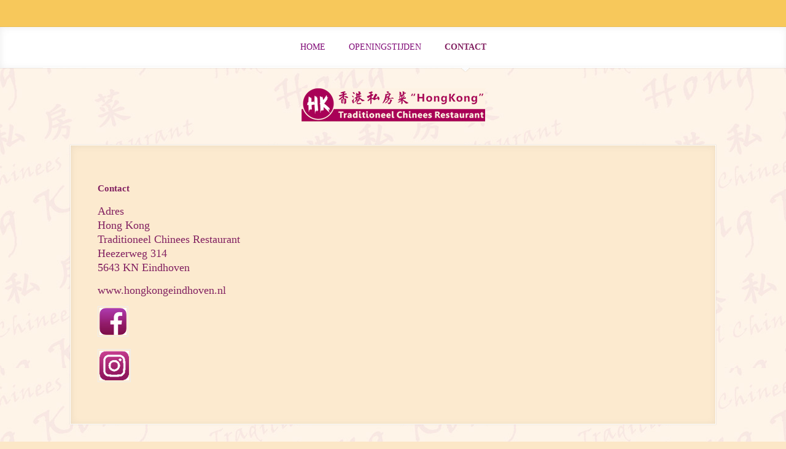

--- FILE ---
content_type: text/html; charset=UTF-8
request_url: http://www.hongkongeindhoven.nl/contact-2
body_size: 12354
content:
<!DOCTYPE html>

<!--[if IE 8]>
	<html class="no-js lt-ie9" lang="en">
<![endif]-->
<!--[if gt IE 8]><!--> <html class="nojs" lang="en" lang="en-US"> <!--<![endif]-->
<head>

	<meta name="viewport" content="width=device-width" />
	<meta http-equiv="Cache-Control" content="no-cache, no-store, must-revalidate" />
	<meta http-equiv="Pragma" content="no-cache" />
	<meta http-equiv="Expires" content="0" />
	<meta charset="UTF-8" />
	<link rel="author" href="http://www.hongkongeindhoven.nl/wp-content/themes/therestaurantclassic/humans.txt" />

	<title>
		Contact | Traditioneel Chinees Restaurant Hong Kong 香港私房菜	</title>

	<meta property="og:title" content="Traditioneel Chinees Restaurant Hong Kong 香港私房菜  Contact"/>
	<meta property="og:url" content="http://www.hongkongeindhoven.nl/contact-2"/>
	<meta property="og:site_name" content="Traditioneel Chinees Restaurant Hong Kong 香港私房菜"/>
	<meta property="og:image" content=""/>

	<link rel="profile" href="http://gmpg.org/xfn/11" />
	<link rel="pingback" href="http://www.hongkongeindhoven.nl/xmlrpc.php" />
	<meta name='robots' content='noindex,nofollow' />
<link rel="alternate" type="application/rss+xml" title="Traditioneel Chinees Restaurant Hong Kong 香港私房菜 &raquo; Feed" href="http://www.hongkongeindhoven.nl/feed" />
<link rel="alternate" type="application/rss+xml" title="Traditioneel Chinees Restaurant Hong Kong 香港私房菜 &raquo; Comments Feed" href="http://www.hongkongeindhoven.nl/comments/feed" />
<link rel='stylesheet' id='therestaurantclassic-css'  href='http://www.hongkongeindhoven.nl/wp-content/themes/therestaurantclassic/style.css?ver=1.0' type='text/css' media='all' />
<script type='text/javascript' src='http://www.hongkongeindhoven.nl/wp-includes/js/jquery/jquery.js?ver=1.8.3'></script>
<script type='text/javascript' src='http://www.hongkongeindhoven.nl/wp-content/themes/therestaurantclassic/javascripts/scripts.min.js?ver=1.0'></script>
<script type='text/javascript' src='http://www.hongkongeindhoven.nl/wp-content/themes/therestaurantclassic/javascripts/therestaurantclassic.min.js?ver=1.0'></script>
<link rel="EditURI" type="application/rsd+xml" title="RSD" href="http://www.hongkongeindhoven.nl/xmlrpc.php?rsd" />
<link rel="wlwmanifest" type="application/wlwmanifest+xml" href="http://www.hongkongeindhoven.nl/wp-includes/wlwmanifest.xml" /> 
<link rel='prev' title='Openingstijden' href='http://www.hongkongeindhoven.nl/openingstijden' />
<meta name="generator" content="WordPress 3.5.1" />
<link rel='canonical' href='http://www.hongkongeindhoven.nl/contact-2' />
			<style type="text/css">

				

				
						body, a, abbr, accronym,
						.pagination .page-numbers.current
						{ color: #800a77 }.body_text_color_darker, .body_text_color_darker a{ color: #21031f }h1,h2,h3,h4,h5,h6,h1 a, h2 a, h3 a, h4 a, h5 a, h6 a, .heading_text_color{ color: #822161 }html{ background-color: #fce7c7 }.page-title.nojs h1, .page-title.js .dashed{ border-color: #f9d297 }html { background-image:url(http://www.hongkongeindhoven.nl/wp-content/uploads/2013/05/background-watermark21.jpg); }html { background-repeat:repeat; }.container, .productHeading h1, .trcMenu .trcMenuItem .title-price h2, .trcMenu .trcMenuItem .title-price .price, .line a{ background-color: #fceacf }.widget ul li, .widget ul li ul, blockquote, .line a{ border-color: #f9d59f }.commentlist, .commentlist .comment{ border-color: #fbe0b7 }.pagination span.current, input[type="text"], input[type="password"], input[type="date"], input[type="datetime"], input[type="email"], input[type="number"], input[type="search"], input[type="tel"], input[type="time"], input[type="url"], textarea, .customSelect, .wp-caption .wp-caption-text{ background-color: #fbe0b7 }.commentlist .bypostauthor article{ background-color: #fbe6c5 }
						a:hover,
						a:focus,
						.primary,
						.primary-links a,
						li.current_page_item > a,
						li.current_page_parent > a,
						li.current_page_ancestor > a,
						li.current-menu-item > a,
						li.current-menu-ancestor > a,
						li.current-menu-parent > a,
						.content a, #siteFooter a:hover, .primary-scheme,
						h2.comments-title, #reply-title,
						.trcMenuCategory .categoryName h1
						{ color: #822161 }p, body, html { font-family:Gabriela; }h1,h2,h3,h4,h5,h6,.heading-font { font-family:Georgia; }
						.pagination .page-numbers, .trcMenuPrev, .trcMenuNext
						{ background-color: #822161 }
						.tile-content
						{
				background: #ab2b7f;
				background: -moz-linear-gradient(top,  #ab2b7f 0%, #822161 100%);
				background: -webkit-gradient(linear, left top, left bottom, color-stop(0%,#ab2b7f), color-stop(100%,#822161));
				background: -webkit-linear-gradient(top,  #ab2b7f 0%,#822161 100%);
				background: -o-linear-gradient(top,  #ab2b7f 0%,#822161 100%);
				background: -ms-linear-gradient(top,  #ab2b7f 0%,#822161 100%);
				background: linear-gradient(to bottom,  #ab2b7f 0%,#822161 100%);
				filter: progid:DXImageTransform.Microsoft.gradient( startColorstr='#ab2b7f', endColorstr='#822161',GradientType=0 );
			}
						.pagination .page-numbers, .primary-scheme, .primary-scheme h1, .primary-scheme h2, .primary-scheme h3, .primary-scheme h4, .primary-scheme h5, .primary-scheme h6, .primary-scheme a, .tile-content, .tile-content p, .tile-content h1, .tile-content h2, .tile-content h3, .tile-content h4, .tile-content h5, .tile-content h6
						{ color: #fce7c7 }
						#headerBar
						{ background-color: #f7c85b }
						#headerBar, #headerBar a, #headerBar .search input
						{ color: #ffffff }
						#headerBar .search input
						{ background-color: #f4b421 }
						#siteFooter, #siteFooter .semicircle
						{ background-color: #822161 }#siteFooter .widget ul li, #siteFooter .widget ul li ul, #siteFooter blockquote{ border-color: #6e1c52 }#siteFooter input[type="text"], #siteFooter input[type="password"], #siteFooter input[type="date"], #siteFooter input[type="datetime"], #siteFooter input[type="email"], #siteFooter input[type="number"], #siteFooter input[type="search"], #siteFooter input[type="tel"], #siteFooter input[type="time"], #siteFooter input[type="url"], #siteFooter textarea, #siteFooter .customSelect{ background-color: #6e1c52 }
						#siteFooter
						{ border-color: #932c76 }
						#siteFooter h1, #siteFooter h2, #siteFooter h3, #siteFooter h4, #siteFooter h5, #siteFooter h6, #siteFooter h1.widget-title, #siteFooter abbr, #siteFooter accronym
						{ color: #e0cd8f }#siteFooter, #siteFooter a, #siteFooter label{ color: #a88b2e }#footerBar{ background-color: #932c76 }#footerBar, #footerBar a{ color: #932c76 }







			</style>

					<script type="text/javascript" src='http://fonts.googleapis.com/css?family=Gabriela'></script>
		<script src="https://maps.googleapis.com/maps/api/js?key=AIzaSyBMuUz8oeTCH94o0SsI_swMxV6nzffSVco&sensor=false"></script>	<script>!function(d,s,id){var js,fjs=d.getElementsByTagName(s)[0];if(!d.getElementById(id)){js=d.createElement(s);js.id=id;js.src="//platform.twitter.com/widgets.js";fjs.parentNode.insertBefore(js,fjs);}}(document,"script","twitter-wjs");</script>


	<!--[if gte IE 9]>
	  <style type="text/css">
	    .gradient {
	       filter: none;
	    }
	  </style>
	<![endif]-->

</head>

<body class="page page-id-374 page-template-default custom-background">
<div id="fb-root"></div>
<div id='load'></div>
<div class='load-inline hidden'></div>
	<header id='siteHeader'>

				<div id='headerBar'>
						<div class='row'>
				<div class='eight columns quotes'>
					<div id='headerQuotes' class='style-cycle'>
											</div>
				</div>
				<div class='four columns social'>
					
									</div>
			</div>
		</div>

				<nav id='headerMenu' class='hide-for-phone'>
			<div class="menu-restaurant-hong-kong-container"><ul id="menu-restaurant-hong-kong" class="menu"><li id="menu-item-2824" class="menu-item menu-item-type-post_type menu-item-object-page menu-item-2824"><a href="http://www.hongkongeindhoven.nl/">HOME</a></li>
<li id="menu-item-2384" class="menu-item menu-item-type-post_type menu-item-object-page menu-item-2384"><a href="http://www.hongkongeindhoven.nl/openingstijden">OPENINGSTIJDEN</a></li>
<li id="menu-item-516" class="menu-item menu-item-type-post_type menu-item-object-page current-menu-item page_item page-item-374 current_page_item menu-item-516"><a href="http://www.hongkongeindhoven.nl/contact-2">CONTACT</a><div class="arrow-container"><div class="arrow"></div></div></li>
</ul></div>		</nav>

				<nav id='headerDropdown' class='show-for-phone select-load'>
			<select id='headerSelect'>
			<div class="menu-restaurant-hong-kong-container"><option value="http://www.hongkongeindhoven.nl/">HOME</option>
<option value="http://www.hongkongeindhoven.nl/openingstijden">OPENINGSTIJDEN</option>
<option value="http://www.hongkongeindhoven.nl/contact-2">CONTACT</option>
			</select>
		</nav>

	</header>

<div class='row'>
	<div class='twelvecol'>
		<div id='siteLogo'>
					<a href='http://www.hongkongeindhoven.nl'><img class='' src='http://www.hongkongeindhoven.nl/wp-content/uploads/2016/12/logo_20171.jpg'></a>
			<hgroup class='hidden'>
				<h1><a href='http://www.hongkongeindhoven.nl'>Traditioneel Chinees Restaurant Hong Kong 香港私房菜</a></h1>
				<h2>Authentieke Chinese gerechten en Dim Sum in Eindhoven</h2>
			</hgroup>
		</div>
	</div>
</div>

<div id='siteContainer'>


<div class='container'>
	<div class='row'>
				<div class='columns twelve'>
			<div class="post-374 page type-page status-publish hentry layout-page">

		
		
		<div class='content'>
		<h4><strong style="font-size: 0.83em;"><span style="font-size: 1em;">Contact</span></strong></h4>
<h4 style="text-align: left;">Adres<br />
Hong Kong<br />
Traditioneel Chinees Restaurant<br />
Heezerweg 314<br />
5643 KN Eindhoven</h4>
<h4 style="text-align: left;">www.hongkongeindhoven.nl<em id="__mceDel"><br />
</em></h4>
<h4 style="text-align: left;"><a title="facebook@hongkongtcr" href="https://www.facebook.com/hongkongtcr/timeline" target="_blank"><img alt="Facebook Hong Kong Traditioneel Chinees Restaurant" src="http://www.hongkongeindhoven.nl/wp-content/uploads/2013/02/fb1.jpg" width="50" height="50" /></a></h4>
<div style="text-align: left;">
<p><a title="instagram@hongkongeindhoven" href="https://www.instagram.com/hongkongeindhoven/" target="_blank"><img class="size-full wp-image-2251" alt="ig-60" src="http://www.hongkongeindhoven.nl/wp-content/uploads/2013/02/ig-60.jpg" width="54" height="57" /></a></p>
</div>
	</div>
</div>		</div>

					</div>
</div>


</div> <!-- Site Container -->

<div id='siteFooter'>
	<div class='semicircle-container'><div class='semicircle'></div></div>

		<img id='footerOrnament' src='http://www.hongkongeindhoven.nl/wp-content/themes/therestaurantclassic/images/defaults/footer-ornament.png'>

		<div class='row'>
		<div class='twelve columns'>

			
			<div id='footerQuotes' class='style-cycle'>
							</div>
		</div>
	</div>

		<div class='row'>
		<div class='twelve columns'>
			<div class='row'>
						</div>
		</div>
	</div>
</div>

<div id='footerBar'>
	<div class='row'>
		<div class='six columns' id='footerBarText'>
			Heezerweg 314, 5643KN Eindhoven		</div>
		<div class='six columns' id='footerBarMenu'>
			<nav>
			<div class="menu-restaurant-hong-kong-container"><ul id="menu-restaurant-hong-kong-2" class="menu"><li class="menu-item menu-item-type-post_type menu-item-object-page menu-item-2824"><a href="http://www.hongkongeindhoven.nl/">HOME</a></li>
<li class="menu-item menu-item-type-post_type menu-item-object-page menu-item-2384"><a href="http://www.hongkongeindhoven.nl/openingstijden">OPENINGSTIJDEN</a></li>
<li class="menu-item menu-item-type-post_type menu-item-object-page current-menu-item page_item page-item-374 current_page_item menu-item-516"><a href="http://www.hongkongeindhoven.nl/contact-2">CONTACT</a></li>
</ul></div>			</nav>
		</div>
	</div>
</div>

	<script>(function(d, s, id) {
	  var js, fjs = d.getElementsByTagName(s)[0];
	  if (d.getElementById(id)) return;
	  js = d.createElement(s); js.id = id;
	  js.src = "//connect.facebook.net/en_US/all.js#xfbml=1&appId=136745043160191";
	  fjs.parentNode.insertBefore(js, fjs);
	}(document, 'script', 'facebook-jssdk'));</script>
	</body>
</html>

--- FILE ---
content_type: text/css
request_url: http://www.hongkongeindhoven.nl/wp-content/themes/therestaurantclassic/style.css?ver=1.0
body_size: 38555
content:
@import 'css/foundation.css';
/*
Theme Name: The Restaurant Classic
Theme URI: http://redfactory.nl/themes/therestaurantclassic/
Author: Red Factory
Author URI: http://redfactory.nl
Description: The Restaurant Classic is a perfect WordPress theme for your restaurant.
Impress customers with the build-in sliding menu-card and more!
Version: 1.0
License: Envato License
License URI: http://themeforest.net/licenses
*/
/***********************************************/
/*               About This File               */
/***********************************************/
/*
	This file contains mixins used by the less
	files in this folder.
*/
html {
  background-position: top center;
}
body {
  background: none;
  background-position: center center;
  font-family: Helvetica Neue, Helvetica, Arial, sans-serif;
}
.shown {
  display: block !important;
}
.column,
.columns {
  padding: 0 44px;
}
.column .column,
.columns .column,
.column .columns,
.columns .columns {
  padding: 0 11px;
}
.hidden {
  display: none;
}
.row {
  min-width: 0px;
}
.clear {
  clear: both;
}
#siteContainer {
  max-width: 1140px;
  margin: 0 auto 44px auto;
  padding: 0 44px 44px 44px;
}
.container {
  -webkit-box-shadow: 0px 0px 1px 0px rgba(0,0,0,0.3), 1px 1px 11px 0px rgba(88,88,88,0.1) inset;
  -khtml-box-shadow: 0px 0px 1px 0px rgba(0,0,0,0.3), 1px 1px 11px 0px rgba(88,88,88,0.1) inset;
  -moz-box-shadow: 0px 0px 1px 0px rgba(0,0,0,0.3), 1px 1px 11px 0px rgba(88,88,88,0.1) inset;
  -ms-box-shadow: 0px 0px 1px 0px rgba(0,0,0,0.3), 1px 1px 11px 0px rgba(88,88,88,0.1) inset;
  -o-box-shadow: 0px 0px 1px 0px rgba(0,0,0,0.3), 1px 1px 11px 0px rgba(88,88,88,0.1) inset;
  box-shadow: 0px 0px 1px 0px rgba(0,0,0,0.3), 1px 1px 11px 0px rgba(88,88,88,0.1) inset;
  border: 1px solid #fff;
  padding: 44px 0;
}
.container > :last-child {
  margin: 0px;
}
.container.gallery {
  padding: 0px;
}
.container.gallery .twelve {
  padding: 0px;
}
.container .container {
  -webkit-box-shadow: none;
  -khtml-box-shadow: none;
  -moz-box-shadow: none;
  -ms-box-shadow: none;
  -o-box-shadow: none;
  box-shadow: none;
  border: 0px;
  padding: 0px;
}
.hoverlink {
  background: url('images/link.png') no-repeat center center;
  display: inline-block;
  max-width: 100%;
  height: auto;
}
.hoverlink img {
  -webkit-transition: opacity 200ms ease-in-out;
  -moz-transition: opacity 200ms ease-in-out;
  -o-transition: opacity 200ms ease-in-out;
  transition: opacity 200ms ease-in-out;
}
.hoverlink:hover img {
  opacity: 0.5;
}
/***********************************************/
/*                   Loaders                   */
/***********************************************/
#load {
  position: absolute;
  top: 0px;
  left: 0px;
  width: 100%;
  height: 100%;
  background-color: rgba(255, 255, 255, 0.8);
  background-image: url('images/load-global.gif');
  background-repeat: no-repeat;
  background-position: 50% 50%;
  z-index: 9999;
  display: none;
}
/***********************************************/
/*                  No Content                 */
/***********************************************/
.error404 #siteHeader {
  display: none;
}
.error404 #contentContainer {
  background: none;
  border: 0px;
  -webkit-box-shadow: none;
  -khtml-box-shadow: none;
  -moz-box-shadow: none;
  -ms-box-shadow: none;
  -o-box-shadow: none;
  box-shadow: none;
}
#error-404 {
  max-width: 600px;
  margin: 0 auto;
  text-align: center;
}
.no-content {
  text-align: center;
}
.no-content h2 {
  font-size: 18px;
}
/***********************************************/
/*                 Breadcrumbs                 */
/***********************************************/
ul.breadcrumbs {
  background: #fafafa;
}
/***********************************************/
/*           Typography and Structure          */
/***********************************************/
body {
  font-family: helvetica neue;
  font-size: 14px;
  line-heoght: 22px;
  color: #666;
}
.page-title {
  margin: 0 0 33px 0;
}
.page-title h1 {
  font-size: 20px;
  color: #4c4c4c;
  font-style: italic;
  text-align: center;
  margin: 0px;
}
.page-title.nojs {
  margin: 0 0 11px 0;
}
.page-title.nojs h1 {
  padding: 0 0 11px 0;
  border-width: 0 0 1px 0;
  border-style: dashed;
}
.page-title.nojs .dashes {
  display: none;
}
.page-title.js {
  overflow: hidden;
  zoom: 1;
  margin: 0 0 33px 0;
}
.page-title.js h1 {
  padding: 0 33px;
}
.page-title.js .dashed,
.page-title.js h1 {
  float: left;
}
.page-title.js .dashed {
  border: 0px;
  height: 1px;
  position: relative;
  top: 13px;
  background: url('images/title-dash.png');
}
.m11 {
  margin-top: 11px !important;
}
.m22 {
  margin-top: 22px !important;
}
.m44 {
  margin-top: 44px !important;
}
.m66 {
  margin-top: 66px !important;
}
.m88 {
  margin-top: 88px !important;
}
h1,
h2,
h3,
h4,
h5,
h6 {
  color: #333;
  font-family: Georgia;
  font-weight: 400;
}
.heading-font {
  font-family: georgia;
}
h1 {
  font-size: 42px;
  line-height: 1.3em;
}
h2 {
  font-size: 32px;
  line-height: 1.3em;
}
h3 {
  font-size: 24px;
  line-height: 1.3em;
}
h4 {
  font-size: 18px;
  line-height: 1.3em;
}
h5 {
  font-size: 16px;
  line-height: 1.3em;
}
h6 {
  font-size: 14px;
  line-height: 1.3em;
}
blockquote {
  padding: 11px 22px;
  border-width: 1px;
}
blockquote p:last-of-type {
  margin: 0px;
}
dl dt {
  font-weight: 700;
  margin: 11px 0 0 0;
}
dl dt:first-child {
  margin: 0px;
}
small {
  font-size: 11px;
}
.show-for-phone {
  display: none;
}
.hide-for-phone {
  display: block;
}
ul,
ol {
  margin-left: 22px;
}
code {
  background: #f1f1f1;
  font-weight: 400;
  font-family: monospace;
  padding: 0 5px;
}
pre {
  padding: 11px;
  background: #f1f1f1;
  border-left: 4px solid #e6e6e6;
  line-height: 22px;
}
.image {
  display: block;
}
.image img {
  display: block;
}
img,
a img {
  padding: 2px;
  border: 1px solid #eee;
}
.gallery-caption {
  display: inline-block;
}
.alignleft {
  float: left;
  margin: 0 22px 22px 0;
}
.alignleft .wp-caption-text {
  margin-right: 10px;
}
.alignright {
  float: right;
  margin: 0 0 22px 22px;
}
.alignright .wp-caption-text {
  margin-right: 10px;
}
.aligncenter,
.alignnone {
  display: block;
  margin: 0 auto 22px auto;
}
.aligncenter .wp-caption-text,
.alignnone .wp-caption-text {
  margin-right: 10px;
}
.wp-caption img {
  display: block;
  margin: 0px;
}
.wp-caption .wp-caption-text {
  padding: 3px 11px;
  text-align: center;
  font-size: 0.9em;
}
.content .user-columns.row {
  margin-bottom: 22px;
}
.content {
  line-height: 1.6em;
}
.content a:hover {
  text-decoration: underline;
}
.columns > p:last-child {
  margin: 0px;
}
/***********************************************/
/*                   Buttons                   */
/***********************************************/
.content .button {
  margin: 0 0 22px 0;
}
.button .arrow {
  width: 0;
  height: 0;
  border-top: 5px solid transparent;
  border-bottom: 5px solid transparent;
  border-left: 5px solid #fff;
  display: inline-block;
  margin-left: 11px;
}
.button {
  text-decoration: none !important;
}
.button:hover {
  filter: alpha(opacity = 90 );
  -khtml-opacity: 0.9;
  -moz-opacity: 0.9;
  opacity: 0.9;
}
/***********************************************/
/*                Form Elements                */
/***********************************************/
.row form .row,
.row form .row .columns {
  margin: 0 0 11px 0;
}
.row form .row .three label {
  position: relative;
  top: 8px;
}
.load-inline {
  background: url('images/load-inline.gif');
}
input[type="text"],
input[type="password"],
input[type="date"],
input[type="datetime"],
input[type="email"],
input[type="number"],
input[type="search"],
input[type="tel"],
input[type="time"],
input[type="url"],
textarea,
.customSelect {
  border: 0px;
  outline: none;
  padding: 10px 11px 9px 11px;
  line-height: 18px;
  width: 100%;
  height: auto;
}
.customSelectInner {
  width: auto;
}
label {
  margin: 0 0 6px 0;
  display: block;
}
select {
  cursor: pointer;
}
textarea {
  height: 120px;
}
.checkboxes,
.radios {
  line-height: 28px;
}
.checkboxes label,
.radios label {
  display: inline;
}
.checkboxes input,
.radios input {
  margin: 0 11px 0 0;
  position: relative;
  top: -1px;
}
.combined {
  position: relative;
}
.combined .submit {
  position: absolute;
  top: 0px;
  right: 0px;
}
/***********************************************/
/*                   Sidebar                   */
/***********************************************/
.widget {
  margin: 66px 0 0 0;
}
.widget:first-child {
  margin: 0px;
}
.widget h1.widget-title {
  font-size: 16px;
  color: #999;
  font-style: italic;
  margin: 0 0 22px 0;
}
.widget ul {
  list-style-type: none;
  margin: 0px;
}
.widget ul li {
  padding: 8px 0;
  border-width: 1px 0 0 0;
  border-style: solid;
  border-color: #e1e1e1;
}
.widget ul li:first-child {
  border: 0px;
}
.widget ul ul {
  margin-top: 11px;
  margin-bottom: -6px;
  margin-left: 22px;
}
.widget ul ul li:first-child {
  border-width: 1px 0 0 0;
  border-style: solid;
  border-color: #e1e1e1;
}
.widget_trccustomcontactwidget .social {
  margin: 22px 0 0 0;
}
.widget_trccustomcontactwidget .socialIcon {
  height: 32px;
  width: 32px;
  display: inline-block;
  margin: 0 6px 0 0;
}
.widget_trccustomcontactwidget .socialIcon:first-child {
  margin: 0px;
}
.widget_trccustomcontactwidget .socialIcon.rss {
  background-image: url('images/customContactWidget/rss.png');
}
.widget_trccustomcontactwidget .socialIcon.linkedin {
  background-image: url('images/customContactWidget/linkedin.png');
}
.widget_trccustomcontactwidget .socialIcon.facebook {
  background-image: url('images/customContactWidget/facebook.png');
}
.widget_trccustomcontactwidget .socialIcon.twitter {
  background-image: url('images/customContactWidget/twitter.png');
}
.widget_trccustomcontactwidget .socialIcon.flickr {
  background-image: url('images/customContactWidget/flickr.png');
}
.widget_trccustomcontactwidget .socialIcon.pinterest {
  background-image: url('images/customContactWidget/pinterest.png');
}
.widget_trccustomcontactwidget .socialIcon:hover {
  background-position: 0 -32px;
}
.widget_trccustomcontactwidget .contact {
  word-wrap: break-word;
}
.widget_trccustomcontactwidget .contact .icon {
  width: 17px;
  height: 15px;
  display: inline-block;
  margin: 0 6px 0 0;
  position: relative;
  top: 2px;
}
.widget_trccustomcontactwidget .contact .phoneNumber .icon {
  background-image: url('images/customContactWidget/phoneNumber.png');
}
.widget_trccustomcontactwidget .contact .email .icon {
  background-image: url('images/customContactWidget/email.png');
}
.widget_trccustomcontactwidget .contact .location .icon {
  background-image: url('images/customContactWidget/location.png');
}
.widget_trccustomcontactwidget .contact li {
  margin: 0px;
  padding: 4px 0;
  border: 0px;
}
.widget_trcfeatureditemwidget h1 {
  font-size: 18px;
}
.widget_trclatestpostswidget .wp-post-image {
  margin: 0 0 11px 0;
}
.widget_trclatestpostswidget h1 {
  font-size: 16px;
  margin-top: 0px;
}
.widget_trclatestpostswidget ul li {
  margin: 22px 0 0 0;
  padding: 0px;
  border: 0px;
}
.widget_trclatestpostswidget ul li:first-child {
  margin: 0px;
}
.widget_text .textwidget {
  line-height: 1.6em;
}
/***********************************************/
/*                   Footer                    */
/***********************************************/
#siteFooter {
  border-width: 6px 0 0 0;
  border-color: #fff;
  border-style: solid;
  padding: 44px 0;
  -webkit-box-shadow: -1px 0 1px 0 rgba(0, 0, 0, 0.2);
  -khtml-box-shadow: -1px 0 1px 0 rgba(0, 0, 0, 0.2);
  -moz-box-shadow: -1px 0 1px 0 rgba(0, 0, 0, 0.2);
  -ms-box-shadow: -1px 0 1px 0 rgba(0, 0, 0, 0.2);
  -o-box-shadow: -1px 0 1px 0 rgba(0, 0, 0, 0.2);
  box-shadow: -1px 0 1px 0 rgba(0, 0, 0, 0.2);
}
#siteFooter .widget {
  margin: 0px;
}
#siteFooter .widget h1.widget-title {
  font-size: 18px;
  font-style: italic;
  margin: 0 0 22px 0;
}
#siteFooter .semicircle-container {
  width: 86px;
  height: 43px;
  margin: -44px auto 0px auto;
}
#siteFooter .semicircle-container .semicircle {
  display: block;
  width: 86px;
  height: 43px;
  -webkit-border-radius: 172px 172px 0 0;
  -khtml-border-radius: 172px 172px 0 0;
  -moz-border-radius: 172px 172px 0 0;
  -ms-border-radius: 172px 172px 0 0;
  -o-border-radius: 172px 172px 0 0;
  border-radius: 172px 172px 0 0;
  position: relative;
  top: -43px;
}
#footerOrnament {
  margin: 0 auto -18px auto;
  display: block;
  border: 0px;
  padding: 0px;
  position: relative;
  top: -40px;
}
#footerQuotes {
  text-align: center;
  background: url('images/footer_dots.png') repeat-x bottom left;
  padding: 0 0 22px 0;
  margin: 0 0 22px 0;
}
#footerQuotes h1 {
  font-size: 24px;
  font-style: italic;
}
#footerQuotes h2 {
  font-size: 16px;
}
#footerQuotes .quote {
  display: none;
  font-size: 12px;
  font-style: italic;
}
#footerQuotes .quote:first-child {
  display: block;
}
#footerBar {
  padding: 11px 0;
  text-transform: uppercase;
}
#footerBar div.six {
  font-size: 11px;
  line-height: 16px;
}
#footerBar nav > div {
  line-height: 16px;
}
#footerBar nav > div > ul {
  text-align: right;
  line-height: 16px;
  margin: 0px;
}
#footerBar nav > div > ul li {
  margin-left: 22px;
  font-size: 11px;
  display: inline-block;
}
#footerBar nav > div > ul li ul {
  display: none;
}
#footerBar nav > div > ul li:first-child {
  margin: 0px;
}
/***********************************************/
/*                   Comments                  */
/***********************************************/
#comments {
  margin: 44px 0 0 0;
}
.commentlist {
  list-style-type: none;
  margin-left: 0px;
  margin-right: 0px;
  margin-bottom: 44px;
  border-width: 0 0 1px 0;
  border-style: solid;
}
.commentlist ul.children {
  list-style-type: none;
  margin: 0px 0 0 100px;
}
.commentlist .comment {
  border-width: 1px 0 0 0;
  border-style: solid;
}
.commentlist .comment p:last-of-type {
  margin-bottom: 0px;
}
.commentlist article {
  padding: 22px 0;
}
.commentlist > .comment:first-child {
  padding-top: 0px;
  border-top: 0px;
}
.commentlist .bypostauthor .comment-meta,
.commentlist .bypostauthor .comment-content {
  margin-left: 88px;
}
.commentlist .bypostauthor article {
  border-width: 0 0 0 3px;
  border-style: solid;
  padding: 22px 22px 22px 11px !important;
}
.commentlist .avatar {
  float: left;
}
.commentlist .comment-meta,
.commentlist .comment-content {
  margin-left: 100px;
}
.commentlist .comment-meta {
  margin-bottom: 22px;
}
.commentlist .fn {
  font-style: normal;
  font-weight: 700;
}
.commentlist .comment-time {
  display: inline-block;
  margin-left: 44px;
  color: #999;
}
.commentlist .comment-reply-link {
  float: right;
}
.comment-navigation {
  overflow: hidden;
  margin: 0 0 22px 0;
  zoom: 1;
}
.comment-navigation .nav-previous {
  float: left;
}
.comment-navigation .nav-next {
  float: right;
}
h2.comments-title,
h3#reply-title {
  font-size: 16px;
  font-style: italic;
}
/***********************************************/
/*               Specific Styles               */
/***********************************************/
#siteHeader {
  margin: 0 0 33px 0;
  position: relative;
}
/*********************************/
/*          Header Bar           */
/*********************************/
#headerBar {
  height: 44px;
  background: #323232;
  line-height: 44px;
  color: #fff;
}
#headerBar .quote {
  display: none;
  font-size: 12px;
  font-style: italic;
}
#headerBar .quote:first-child {
  display: block;
}
#headerBar .social {
  text-align: right;
}
#headerBar .social .twitter,
#headerBar .social .facebook {
  display: inline-block;
}
#headerBar .social .twitter {
  position: relative;
  top: 4px;
}
#headerBar .social .facebook {
  position: relative;
  top: 1px;
  margin-right: 11px;
}
/*********************************/
/*          Header Search          */
/*********************************/
#headerBar .search .icon-search {
  display: inline-block;
  width: 15px;
  height: 15px;
  background: url('images/icon-search.png');
  position: relative;
  top: 3px;
  margin-right: 4px;
}
#headerBar .search input {
  display: inline-block;
  width: auto;
  padding: 2px 11px 0px 11px;
  font-size: 11px;
  -webkit-border-radius: 18px;
  -khtml-border-radius: 18px;
  -moz-border-radius: 18px;
  -ms-border-radius: 18px;
  -o-border-radius: 18px;
  border-radius: 18px;
}
/*********************************/
/*          Header Menu          */
/*********************************/
#siteHeader .customSelectInner {
  width: 100%;
  text-align: center;
  display: block;
}
#siteHeader .customSelect {
  border-bottom: 1px solid #ccc;
}
#headerMenu {
  text-align: center;
  background: #fff;
  -webkit-box-shadow: 0px 0px 1px 0px rgba(0,0,0,0.3), 1px 1px 11px 0px rgba(88,88,88,0.1) inset;
  -khtml-box-shadow: 0px 0px 1px 0px rgba(0,0,0,0.3), 1px 1px 11px 0px rgba(88,88,88,0.1) inset;
  -moz-box-shadow: 0px 0px 1px 0px rgba(0,0,0,0.3), 1px 1px 11px 0px rgba(88,88,88,0.1) inset;
  -ms-box-shadow: 0px 0px 1px 0px rgba(0,0,0,0.3), 1px 1px 11px 0px rgba(88,88,88,0.1) inset;
  -o-box-shadow: 0px 0px 1px 0px rgba(0,0,0,0.3), 1px 1px 11px 0px rgba(88,88,88,0.1) inset;
  box-shadow: 0px 0px 1px 0px rgba(0,0,0,0.3), 1px 1px 11px 0px rgba(88,88,88,0.1) inset;
}
#headerMenu ul {
  margin: 0px;
}
#headerMenu .customSelect {
  text-align: center;
}
#headerMenu .current_page_item > a,
#headerMenu .current_page_parent > a,
#headerMenu .current_page_ancestor > a,
#headerMenu .current-menu-item > a,
#headerMenu .current-menu-ancestor > a,
#headerMenu .current-menu-parent > a {
  font-weight: 700;
}
#headerMenu > div > ul {
  border-bottom: 1px solid #fff;
  max-width: 1140px;
  margin: 0 auto;
}
#headerMenu > div > ul > li {
  display: inline-block;
  *display: inline;
}
#headerMenu > div > ul > li > a {
  padding: 22px 17px;
  display: inline-block;
  *display: inline;
}
#headerMenu > div > ul > li .arrow {
  width: 14px;
  height: 9px;
  display: inline-block;
  margin-left: -7px;
  background: url('images/menu-arrow.png');
  position: absolute;
  bottom: -7px;
  z-index: 9000;
}
#headerMenu > div > ul > li:hover .sub-container {
  display: block;
}
#headerMenu > div > ul > li > .sub-container {
  display: none;
  z-index: 2000;
  background: #f5f5f5;
  background: url([data-uri]);
  background: -moz-linear-gradient(top, #f5f5f5 0%, #f9f9f9 4%, #f9f9f9 96%, #f5f5f5 100%);
  background: -webkit-gradient(linear, left top, left bottom, color-stop(0%, #f5f5f5), color-stop(4%, #f9f9f9), color-stop(96%, #f9f9f9), color-stop(100%, #f5f5f5));
  background: -webkit-linear-gradient(top, #f5f5f5 0%, #f9f9f9 4%, #f9f9f9 96%, #f5f5f5 100%);
  background: -o-linear-gradient(top, #f5f5f5 0%, #f9f9f9 4%, #f9f9f9 96%, #f5f5f5 100%);
  background: -ms-linear-gradient(top, #f5f5f5 0%, #f9f9f9 4%, #f9f9f9 96%, #f5f5f5 100%);
  background: linear-gradient(to bottom, #f5f5f5 0%, #f9f9f9 4%, #f9f9f9 96%, #f5f5f5 100%);
  filter: progid:DXImageTransform.Microsoft.gradient(startColorstr='#f5f5f5', endColorstr='#f5f5f5', GradientType=0);
  border-bottom: 1px solid #fff;
  -webkit-box-shadow: 1px 0px 1px 0px rgba(0, 0, 0, 0.3);
  -khtml-box-shadow: 1px 0px 1px 0px rgba(0, 0, 0, 0.3);
  -moz-box-shadow: 1px 0px 1px 0px rgba(0, 0, 0, 0.3);
  -ms-box-shadow: 1px 0px 1px 0px rgba(0, 0, 0, 0.3);
  -o-box-shadow: 1px 0px 1px 0px rgba(0, 0, 0, 0.3);
  box-shadow: 1px 0px 1px 0px rgba(0, 0, 0, 0.3);
  position: absolute;
  top: 111px;
  left: 0px;
  width: 100%;
}
#headerMenu > div > ul > li > .sub-container .arrow-container {
  display: none;
}
#headerMenu > div > ul > li > .sub-container > ul {
  line-height: 32px;
  max-width: 1140px;
  margin: 0 auto;
  padding: 11px 0;
}
#headerMenu > div > ul > li > .sub-container > ul > li {
  display: inline;
  padding: 0 22px;
  position: relative;
}
#headerMenu > div > ul > li > .sub-container > ul > li:hover ul {
  display: block;
}
#headerMenu > div > ul > li > .sub-container > ul ul {
  display: none;
  position: absolute;
  background: #f9f9f9;
  top: 16px;
  padding: 22px;
  white-space: nowrap;
  text-align: left;
  list-style-type: none;
}
#headerMenu > div > ul > li > .sub-container > ul ul a {
  font-size: 0.9em;
}
/*********************************/
/*           Site Logo           */
/*********************************/
#siteLogo {
  text-align: center;
  margin: 0 0 33px 0;
}
#siteLogo img {
  border: 0px;
  padding: 0px;
}
#siteLogo hgroup h1 {
  font-size: 32px;
  margin: 0px;
}
#siteLogo hgroup h2 {
  font-size: 18px;
  margin: 0px;
}
/*********************************/
/*              Icons            */
/*********************************/
.icon {
  width: 18px;
  height: 18px;
  display: inline-block;
  position: relative;
  top: 5px;
}
.icon.comment {
  background: url('images/icon-comment.png');
}
/*********************************/
/*           Pagination          */
/*********************************/
.pagination span,
.pagination a {
  height: 32px;
  width: 32px;
  display: inline-block;
  -webkit-border-radius: 56px;
  -khtml-border-radius: 56px;
  -moz-border-radius: 56px;
  -ms-border-radius: 56px;
  -o-border-radius: 56px;
  border-radius: 56px;
  text-align: center;
  margin: 0 5px 0 0;
  padding-top: 8px;
}
.pagination .next,
.pagination .prev {
  font-weight: 700;
}
/*********************************/
/*             Mashup            */
/*********************************/
.content.mashup-main {
  margin: 0 0 44px 0;
}
#mashup .container {
  margin: 0 0 44px 0;
}
#mashup .container:last-child {
  margin: 0px;
}
#mashup .unboxed {
  margin: 0 0 44px 0;
}
#mashup .unboxed:last-child {
  margin: 0px;
}
/*********************************/
/*            Layouts            */
/*********************************/
.layout-page .wp-post-image {
  margin: 0 0 22px 0;
}
.layout-page .meta {
  margin: 0 0 22px 0;
}
.layout-page .meta .metaMain {
  font-size: 12px;
  margin-right: 145px;
}
.layout-page .meta .metaMain .meta {
  margin: 0 11px;
}
.layout-page .meta .metaMain .meta:first-child {
  margin-left: 0px;
}
.layout-page .meta .metaMain .meta:last-child {
  margin-right: 0px;
}
.layout-page .meta .metaSide {
  font-size: 12px;
  position: relative;
  top: -7px;
  float: right;
}
.layout-page .meta .metaSide .icon {
  margin: 0 11px 0 0;
}
.layout-page h1.title {
  font-size: 24px;
  font-style: italic;
  margin: 0 0 22px 0;
}
.layout-post .wp-post-image {
  margin: 0 0 22px 0;
}
.layout-post .meta {
  margin: 0 0 22px 0;
}
.layout-post .meta .metaMain {
  font-size: 12px;
  margin-right: 145px;
  line-height: 18px;
}
.layout-post .meta .metaMain .meta {
  margin: 0 11px;
}
.layout-post .meta .metaMain .meta:first-child {
  margin-left: 0px;
}
.layout-post .meta .metaMain .meta:last-child {
  margin-right: 0px;
}
.layout-post .meta .metaSide {
  font-size: 12px;
  position: relative;
  top: -5px;
  float: right;
}
.layout-post .meta .metaSide .icon {
  margin: 0 11px 0 0;
}
.layout-post h1.title {
  font-size: 24px;
  font-style: italic;
  margin: 0 0 22px 0;
}
.layout-post-item {
  margin: 44px 0 0 0;
}
.layout-post-item:first-child {
  margin: 0px;
}
.layout-post-item .wp-post-image {
  margin: 0 0 22px 0;
}
.layout-post-item .meta {
  margin: 0 0 22px 0;
}
.layout-post-item .meta .metaMain {
  font-size: 12px;
  margin-right: 145px;
  line-height: 18px;
}
.layout-post-item .meta .metaMain .meta {
  margin: 0 11px;
}
.layout-post-item .meta .metaMain .meta:first-child {
  margin-left: 0px;
}
.layout-post-item .meta .metaMain .meta:last-child {
  margin-right: 0px;
}
.layout-post-item .meta .metaSide {
  line-height: 1.6em;
  font-size: 12px;
  position: relative;
  top: -4px;
  float: right;
}
.layout-post-item .meta .metaSide .icon {
  margin: 0 11px 0 0;
}
.layout-post-item h1.title {
  font-size: 24px;
  font-style: italic;
  margin: 0 0 22px 0;
}
.layout-product .title-price {
  background: url('images/price-line.png') repeat-x left bottom;
  margin-bottom: 33px;
}
.layout-product .title-price h1 {
  font-size: 14px;
  font-style: italic;
  margin: 0px;
  margin-right: 100px;
  display: inline-block;
  background: #fff;
  position: relative;
  top: 3px;
  padding-right: 8px;
}
.layout-product .title-price .price {
  background: #fff;
  float: right;
  position: relative;
  top: 5px;
  padding-left: 8px;
}
.layout-product .nutrition h1 {
  font-size: 16px;
}
.layout-product .relatedProducts {
  clear: both;
  margin: 22px 0 0 0;
  text-align: center;
}
.layout-product .relatedProducts h1 {
  font-size: 18px;
  text-align: left;
}
.layout-product .relatedProducts h2 {
  font-size: 14px;
}
/***********************************************/
/*                   Products                  */
/***********************************************/
.productHeading {
  border-bottom: 1px solid #d9d9d9;
  position: relative;
  text-align: left;
  margin: 0 0 44px 0;
}
.productHeading h1 {
  font-size: 16px;
  margin: 0px;
  font-style: italic;
  color: #666;
  position: relative;
  left: 0px;
  padding-right: 16px;
  display: inline-block;
  top: 9px;
}
.trcMenu {
  position: relative;
}
.trcMenu .trcMenuContainer {
  width: 9999px;
}
.trcMenu .trcMenuWindow {
  overflow: hidden;
  max-width: 1050px;
}
.trcMenu .trcMenuPage {
  max-width: 1050px;
  float: left;
}
.trcMenu .trcPageLeft {
  padding-right: 22px;
}
.trcMenu .trcPageRight {
  padding-left: 22px;
}
.trcMenu .trcMenuCategory {
  margin: 66px 0 0 0;
}
.trcMenu .trcMenuCategory:first-child {
  margin: 0px;
}
.trcMenu .trcMenuPaging {
  font-weight: 700;
  display: inline-block;
  width: 21px;
  height: 42px;
  cursor: pointer;
}
.trcMenu .trcMenuPaging.hidden {
  display: none;
}
.trcMenu .trcMenuPaging.trcMenuPrev {
  -webkit-border-radius: 84px 0 0 84px;
  -khtml-border-radius: 84px 0 0 84px;
  -moz-border-radius: 84px 0 0 84px;
  -ms-border-radius: 84px 0 0 84px;
  -o-border-radius: 84px 0 0 84px;
  border-radius: 84px 0 0 84px;
  position: absolute;
  left: -66px;
  top: 0px;
  background-image: url('images/trcMenuArrow-left.png');
  background-repeat: no-repeat;
  background-position: center center;
}
.trcMenu .trcMenuPaging.trcMenuPrev:hover {
  width: 23px;
  left: -68px;
}
.trcMenu .trcMenuPaging.trcMenuNext {
  -webkit-border-radius: 0 84px 84px 0;
  -khtml-border-radius: 0 84px 84px 0;
  -moz-border-radius: 0 84px 84px 0;
  -ms-border-radius: 0 84px 84px 0;
  -o-border-radius: 0 84px 84px 0;
  border-radius: 0 84px 84px 0;
  position: absolute;
  right: -66px;
  top: 0px;
  background-image: url('images/trcMenuArrow-right.png');
  background-repeat: no-repeat;
  background-position: center center;
}
.trcMenu .trcMenuPaging.trcMenuNext:hover {
  width: 23px;
  right: -68px;
}
.trcMenu .productHeading {
  margin: 0 0 11px 0;
}
.trcMenu .trcMenuItem {
  display: inline-block;
  width: 100%;
  margin: 44px 0 0 0;
}
.trcMenu .trcMenuItem:first-child {
  margin: 0px;
}
.trcMenu .trcMenuItem .image {
  float: left;
  width: 82px;
  height: 82px;
}
.trcMenu .trcMenuItem .item-content {
  margin-left: 124px;
}
.trcMenu .trcMenuItem .item-content.noimage {
  margin-left: 0px;
}
.trcMenu .trcMenuItem .excerpt p:last-child {
  margin: 0px;
}
.trcMenu .trcMenuItem .title-price {
  background: url('images/price-line.png') repeat-x left bottom;
  margin-bottom: 33px;
  position: relative;
}
.trcMenu .trcMenuItem .title-price h2 {
  font-size: 14px;
  font-style: italic;
  margin: 0px;
  margin-right: 100px;
  display: inline-block;
  position: relative;
  top: 3px;
  padding-right: 8px;
}
.trcMenu .trcMenuItem .title-price .price {
  float: right;
  position: absolute;
  top: 5px;
  right: 0px;
  padding-left: 8px;
}
/***********************************************/
/*                  Highlights                 */
/***********************************************/
.highlight {
  padding: 0 4px;
}
/***********************************************/
/*                    Maps                     */
/***********************************************/
.map-canvas {
  margin: 0 0 22px 0;
}
/***********************************************/
/*                    Lines                    */
/***********************************************/
.line {
  width: 100%;
  height: 1px;
  margin: 22px 0 22px 0;
  background: #eee;
  position: relative;
}
.line a {
  position: absolute;
  top: -11px;
  font-size: 12px;
}
.line a.alignleft {
  left: 0px;
  padding-right: 11px;
}
.line a.alignright {
  right: 0px;
  padding-left: 11px;
}
.unboxed .line a {
  background: none !important;
}
/***********************************************/
/*                   Messages                  */
/***********************************************/
div.message,
div.alert-box {
  padding: 11px 22px;
}
div.message h1,
div.alert-box h1,
div.message h2,
div.alert-box h2,
div.message h3,
div.alert-box h3,
div.message h4,
div.alert-box h4,
div.message h5,
div.alert-box h5,
div.message h6,
div.alert-box h6 {
  margin: 0 0 11px 0;
  color: inherit;
}
div.message p:last-of-type,
div.alert-box p:last-of-type {
  margin-bottom: 0px;
}
div.message a.close,
div.alert-box a.close {
  top: 4px;
}
/***********************************************/
/*                   Sliders                   */
/***********************************************/
.slider img {
  padding: 0px;
  border: none;
}
.slider {
  background: #f1f1f1;
}
.slide {
  padding: 22px;
}
.slider {
  background: url(images/load-inline.gif) no-repeat center center #f4f4f4;
  height: 300px;
}
.slider img {
  display: none;
}
.slider.orbit {
  background: none;
}
.slider.orbit img {
  display: block;
}
.orbit-wrapper .slider-nav span {
  filter: progid:DXImageTransform.Microsoft.Alpha(Opacity=0);
  opacity: 0;
  -webkit-transition: opacity 400ms;
  -moz-transition: opacity 400ms;
  -o-transition: opacity 400ms;
  transition: opacity 400ms;
}
.orbit-wrapper:hover .slider-nav span {
  filter: progid:DXImageTransform.Microsoft.Alpha(Opacity=100);
  opacity: 1;
}
.orbit-wrapper .orbit-caption {
  padding: 22px;
  text-align: left;
}
.orbit-wrapper .orbit-caption h1,
.orbit-wrapper .orbit-caption h2,
.orbit-wrapper .orbit-caption h3,
.orbit-wrapper .orbit-caption h4,
.orbit-wrapper .orbit-caption h5,
.orbit-wrapper .orbit-caption h6 {
  color: #fff;
}
.orbit-wrapper .orbit-caption img {
  padding: 0px;
  border: none;
}
/***********************************************/
/*                    Tiles                    */
/***********************************************/
.tiles {
  margin: 5px;
}
.tile {
  width: 20%;
  display: block;
  margin: 0px;
  position: relative;
}
.tile.linked {
  cursor: pointer;
}
.tile img {
  display: block;
  padding: 0px;
  border: 0px;
  margin: 0px;
}
.tile .tile-content {
  position: absolute;
  width: 100%;
  height: 100%;
  top: 100%;
  left: 0px;
  text-align: center;
  overflow: hidden;
}
.tile .tile-content .inner {
  padding: 22px;
  position: relative;
}
.tile .tile-content p {
  font-size: 12px;
}
.tile .tile-content h1,
.tile .tile-content h2,
.tile .tile-content h3,
.tile .tile-content h4,
.tile .tile-content h5,
.tile .tile-content h6 {
  font-size: 18px;
  font-style: italic;
}
.tile .url {
  display: inline-block;
  height: 18px;
  width: 18px;
  text-align: center;
  background: url('images/gallery-arrow.png');
}
/***********************************************/
/*                    Tabs                     */
/***********************************************/
.tabs-content {
  clear: both;
}
.tabs-content.contained {
  background: #fafafa;
}
.tabs-content.contained.pill {
  border-top: 1px solid #e6e6e6;
}
.tabs dd.active a,
.tabs dd a:active {
  font-weight: 400;
}
.contained dd.active a {
  background: #fafafa;
}
/***********************************************/
/*                  Accordion                  */
/***********************************************/
ul.accordion > li > div.title {
  background: #fafafa;
}
/***********************************************/
/*                  Isotope                    */
/***********************************************/
/**** Isotope Filtering ****/
.isotope-item {
  z-index: 2;
}
.isotope-hidden.isotope-item {
  pointer-events: none;
  z-index: 1;
}
/**** Isotope CSS3 transitions ****/
.isotope,
.isotope .isotope-item {
  -webkit-transition-duration: 0.8s;
  -moz-transition-duration: 0.8s;
  -ms-transition-duration: 0.8s;
  -o-transition-duration: 0.8s;
  transition-duration: 0.8s;
}
.isotope {
  -webkit-transition-property: height, width;
  -moz-transition-property: height, width;
  -ms-transition-property: height, width;
  -o-transition-property: height, width;
  transition-property: height, width;
}
.isotope .isotope-item {
  -webkit-transition-property: -webkit-transform, opacity;
  -moz-transition-property: -moz-transform, opacity;
  -ms-transition-property: -ms-transform, opacity;
  -o-transition-property: -o-transform, opacity;
  transition-property: transform, opacity;
}
/**** disabling Isotope CSS3 transitions ****/
.isotope.no-transition,
.isotope.no-transition .isotope-item,
.isotope .isotope-item.no-transition {
  -webkit-transition-duration: 0s;
  -moz-transition-duration: 0s;
  -ms-transition-duration: 0s;
  -o-transition-duration: 0s;
  transition-duration: 0s;
}
/***********************************************/
/*                Media Queries                */
/***********************************************/
@media only screen and (max-width: 1024px) {
  .commentlist ul.children {
    margin-left: 46px;
  }
  .commentlist .comment-time {
    display: block;
    font-size: 0.9em;
    margin: 0px;
  }
  .commentlist .comment-reply-link {
    float: none;
  }
  .commentlist .comment-content {
    clear: both;
    margin-left: 0px;
  }
}
@media only screen and (max-width: 769px) {
  .trcMenu .trcMenuItem .image {
    display: none;
  }
  .trcMenu .trcMenuItem .item-content {
    margin: 0px;
  }
  #headerBar .quotes {
    display: none;
  }
  #headerBar .social {
    width: 100%;
  }
  .tile .tile-content * {
    display: none;
  }
  .tile .tile-content *:first-child {
    display: block;
  }
}
@media only screen and (max-width: 769px) and (orientation: portrait) {
  
}
@media only screen and (max-width: 767px) {
  .tile .tile-content *:first-child {
    font-size: 12px;
  }
  .tooltip {
    font-size: 12px;
  }
  .content .columns {
    margin-bottom: 22px;
  }
  .content .row {
    margin-bottom: 0px;
  }
  .commentlist ul.children {
    margin-left: 0px;
  }
  .commentlist .bypostauthor .comment-content {
    margin-left: 0px;
  }
  .commentlist .bypostauthor .comment-meta {
    margin-left: 68px;
  }
  .commentlist .comment-meta {
    margin-left: 68px;
  }
  .orbit-caption {
    display: none !important;
  }
  #siteFooter .widget {
    margin: 0 0 44px 0;
  }
  #footerBarMenu {
    display: none;
  }
  #footerBarText {
    width: 100%;
    text-align: center;
  }
  #headerBar .quotes {
    display: none;
  }
  #headerBar .social {
    width: 100%;
    text-align: center;
    padding: 0 0 0 55px;
  }
}
@media only screen and (max-width: 630px) {
  .trcMenu .trcMenuItem .image {
    float: none;
    width: 100%;
    height: auto;
    margin: 0 0 11px 0;
  }
  .trcMenu .trcMenuItem .item-content {
    margin: 0px;
  }
}
@media only screen and (max-width: 480px) {
  .trcMenu .trcMenuPaging.trcMenuPrev {
    -webkit-border-radius: 0 84px 84px 0;
    -khtml-border-radius: 0 84px 84px 0;
    -moz-border-radius: 0 84px 84px 0;
    -ms-border-radius: 0 84px 84px 0;
    -o-border-radius: 0 84px 84px 0;
    border-radius: 0 84px 84px 0;
    position: absolute;
    left: -23px;
    top: 0px;
    background-image: url('images/trcMenuArrow-left.png');
    background-repeat: no-repeat;
    background-position: center center;
  }
  .trcMenu .trcMenuPaging.trcMenuPrev:hover {
    left: -23px;
  }
  .trcMenu .trcMenuPaging.trcMenuNext {
    -webkit-border-radius: 84px 0 0 84px;
    -khtml-border-radius: 84px 0 0 84px;
    -moz-border-radius: 84px 0 0 84px;
    -ms-border-radius: 84px 0 0 84px;
    -o-border-radius: 84px 0 0 84px;
    border-radius: 84px 0 0 84px;
    position: absolute;
    right: -23px;
    top: 0px;
    background-image: url('images/trcMenuArrow-right.png');
    background-repeat: no-repeat;
    background-position: center center;
  }
  .trcMenu .trcMenuPaging.trcMenuNext:hover {
    right: -23px;
  }
  .trcMenu .trcPageLeft {
    margin: 0 0 22px 0;
    padding: 0px;
  }
  .trcMenu .trcPageRight {
    margin: 0px;
    padding: 0px;
  }
  .trcMenu .trcMenuItem .image {
    display: none;
  }
  .trcMenu .trcMenuItem .item-content {
    margin: 0px;
  }
  .show-for-phone {
    display: block;
  }
  .hide-for-phone {
    display: none;
  }
  .column,
  .columns {
    padding: 0 22px;
  }
  .column .column,
  .columns .column,
  .column .columns,
  .columns .columns {
    padding: 0 11px;
  }
  .tile .tile-content .inner {
    padding: 5px;
  }
  .tile .tile-content *:first-child {
    font-size: 10px;
  }
  #headerBar .social .twitter {
    position: relative;
    top: 5px;
  }
  #headerBar .social .facebook {
    position: relative;
    top: 1px;
    margin-right: 11px;
  }
  .button {
    margin: 0 0 11px 0;
  }
  #siteContainer {
    padding: 0px;
  }
  body {
    font-size: 12px;
    line-heoght: 20px;
  }
  .m11 {
    margin-top: 5px;
  }
  .m22 {
    margin-top: 11px;
  }
  .m44 {
    margin-top: 22px;
  }
  .m88 {
    margin-top: 44px;
  }
  h1 {
    font-size: 24px;
    line-height: 1.3em;
  }
  h2 {
    font-size: 20px;
    line-height: 1.3em;
  }
  h3 {
    font-size: 16px;
    line-height: 1.3em;
  }
  h4 {
    font-size: 14px;
    line-height: 1.3em;
  }
  h5 {
    font-size: 12px;
    line-height: 1.3em;
  }
  h6 {
    font-size: 11px;
    line-height: 1.3em;
  }
  #headerMenu {
    display: none;
  }
  #headerDropdown {
    display: block;
  }
}


--- FILE ---
content_type: application/javascript
request_url: http://www.hongkongeindhoven.nl/wp-content/themes/therestaurantclassic/javascripts/scripts.min.js?ver=1.0
body_size: 201106
content:
/* Modernizr 2.6.2 (Custom Build) | MIT & BSD
 * Build: http://modernizr.com/download/#-inlinesvg-svg-svgclippaths-touch-shiv-mq-cssclasses-teststyles-prefixes-ie8compat-load
 */window.Modernizr=function(e,t,n){function r(e){d.cssText=e}function i(e,t){return r(g.join(e+";")+(t||""))}function s(e,t){return typeof e===t}function o(e,t){return!!~(""+e).indexOf(t)}function u(e,t,r){for(var i in e){var o=t[e[i]];if(o!==n)return r===!1?e[i]:s(o,"function")?o.bind(r||t):o}return!1}var a="2.6.2",f={},l=!0,c=t.documentElement,h="modernizr",p=t.createElement(h),d=p.style,v,m={}.toString,g=" -webkit- -moz- -o- -ms- ".split(" "),y={svg:"http://www.w3.org/2000/svg"},b={},w={},E={},S=[],x=S.slice,T,N=function(e,n,r,i){var s,o,u,a,f=t.createElement("div"),l=t.body,p=l||t.createElement("body");if(parseInt(r,10))while(r--)u=t.createElement("div"),u.id=i?i[r]:h+(r+1),f.appendChild(u);return s=["&#173;",'<style id="s',h,'">',e,"</style>"].join(""),f.id=h,(l?f:p).innerHTML+=s,p.appendChild(f),l||(p.style.background="",p.style.overflow="hidden",a=c.style.overflow,c.style.overflow="hidden",c.appendChild(p)),o=n(f,e),l?f.parentNode.removeChild(f):(p.parentNode.removeChild(p),c.style.overflow=a),!!o},C=function(t){var n=e.matchMedia||e.msMatchMedia;if(n)return n(t).matches;var r;return N("@media "+t+" { #"+h+" { position: absolute; } }",function(t){r=(e.getComputedStyle?getComputedStyle(t,null):t.currentStyle)["position"]=="absolute"}),r},k={}.hasOwnProperty,L;!s(k,"undefined")&&!s(k.call,"undefined")?L=function(e,t){return k.call(e,t)}:L=function(e,t){return t in e&&s(e.constructor.prototype[t],"undefined")},Function.prototype.bind||(Function.prototype.bind=function(e){var t=this;if(typeof t!="function")throw new TypeError;var n=x.call(arguments,1),r=function(){if(this instanceof r){var i=function(){};i.prototype=t.prototype;var s=new i,o=t.apply(s,n.concat(x.call(arguments)));return Object(o)===o?o:s}return t.apply(e,n.concat(x.call(arguments)))};return r}),b.touch=function(){var n;return"ontouchstart"in e||e.DocumentTouch&&t instanceof DocumentTouch?n=!0:N(["@media (",g.join("touch-enabled),("),h,")","{#modernizr{top:9px;position:absolute}}"].join(""),function(e){n=e.offsetTop===9}),n},b.svg=function(){return!!t.createElementNS&&!!t.createElementNS(y.svg,"svg").createSVGRect},b.inlinesvg=function(){var e=t.createElement("div");return e.innerHTML="<svg/>",(e.firstChild&&e.firstChild.namespaceURI)==y.svg},b.svgclippaths=function(){return!!t.createElementNS&&/SVGClipPath/.test(m.call(t.createElementNS(y.svg,"clipPath")))};for(var A in b)L(b,A)&&(T=A.toLowerCase(),f[T]=b[A](),S.push((f[T]?"":"no-")+T));return f.addTest=function(e,t){if(typeof e=="object")for(var r in e)L(e,r)&&f.addTest(r,e[r]);else{e=e.toLowerCase();if(f[e]!==n)return f;t=typeof t=="function"?t():t,typeof l!="undefined"&&l&&(c.className+=" "+(t?"":"no-")+e),f[e]=t}return f},r(""),p=v=null,function(e,t){function n(e,t){var n=e.createElement("p"),r=e.getElementsByTagName("head")[0]||e.documentElement;return n.innerHTML="x<style>"+t+"</style>",r.insertBefore(n.lastChild,r.firstChild)}function r(){var e=g.elements;return typeof e=="string"?e.split(" "):e}function i(e){var t=v[e[p]];return t||(t={},d++,e[p]=d,v[d]=t),t}function s(e,n,r){n||(n=t);if(m)return n.createElement(e);r||(r=i(n));var s;return r.cache[e]?s=r.cache[e].cloneNode():c.test(e)?s=(r.cache[e]=r.createElem(e)).cloneNode():s=r.createElem(e),s.canHaveChildren&&!l.test(e)?r.frag.appendChild(s):s}function o(e,n){e||(e=t);if(m)return e.createDocumentFragment();n=n||i(e);var s=n.frag.cloneNode(),o=0,u=r(),a=u.length;for(;o<a;o++)s.createElement(u[o]);return s}function u(e,t){t.cache||(t.cache={},t.createElem=e.createElement,t.createFrag=e.createDocumentFragment,t.frag=t.createFrag()),e.createElement=function(n){return g.shivMethods?s(n,e,t):t.createElem(n)},e.createDocumentFragment=Function("h,f","return function(){var n=f.cloneNode(),c=n.createElement;h.shivMethods&&("+r().join().replace(/\w+/g,function(e){return t.createElem(e),t.frag.createElement(e),'c("'+e+'")'})+");return n}")(g,t.frag)}function a(e){e||(e=t);var r=i(e);return g.shivCSS&&!h&&!r.hasCSS&&(r.hasCSS=!!n(e,"article,aside,figcaption,figure,footer,header,hgroup,nav,section{display:block}mark{background:#FF0;color:#000}")),m||u(e,r),e}var f=e.html5||{},l=/^<|^(?:button|map|select|textarea|object|iframe|option|optgroup)$/i,c=/^(?:a|b|code|div|fieldset|h1|h2|h3|h4|h5|h6|i|label|li|ol|p|q|span|strong|style|table|tbody|td|th|tr|ul)$/i,h,p="_html5shiv",d=0,v={},m;(function(){try{var e=t.createElement("a");e.innerHTML="<xyz></xyz>",h="hidden"in e,m=e.childNodes.length==1||function(){t.createElement("a");var e=t.createDocumentFragment();return typeof e.cloneNode=="undefined"||typeof e.createDocumentFragment=="undefined"||typeof e.createElement=="undefined"}()}catch(n){h=!0,m=!0}})();var g={elements:f.elements||"abbr article aside audio bdi canvas data datalist details figcaption figure footer header hgroup mark meter nav output progress section summary time video",shivCSS:f.shivCSS!==!1,supportsUnknownElements:m,shivMethods:f.shivMethods!==!1,type:"default",shivDocument:a,createElement:s,createDocumentFragment:o};e.html5=g,a(t)}(this,t),f._version=a,f._prefixes=g,f.mq=C,f.testStyles=N,c.className=c.className.replace(/(^|\s)no-js(\s|$)/,"$1$2")+(l?" js "+S.join(" "):""),f}(this,this.document),function(e,t,n){function r(e){return"[object Function]"==d.call(e)}function i(e){return"string"==typeof e}function s(){}function o(e){return!e||"loaded"==e||"complete"==e||"uninitialized"==e}function u(){var e=v.shift();m=1,e?e.t?h(function(){("c"==e.t?k.injectCss:k.injectJs)(e.s,0,e.a,e.x,e.e,1)},0):(e(),u()):m=0}function a(e,n,r,i,s,a,f){function l(t){if(!d&&o(c.readyState)&&(w.r=d=1,!m&&u(),c.onload=c.onreadystatechange=null,t)){"img"!=e&&h(function(){b.removeChild(c)},50);for(var r in T[n])T[n].hasOwnProperty(r)&&T[n][r].onload()}}var f=f||k.errorTimeout,c=t.createElement(e),d=0,g=0,w={t:r,s:n,e:s,a:a,x:f};1===T[n]&&(g=1,T[n]=[]),"object"==e?c.data=n:(c.src=n,c.type=e),c.width=c.height="0",c.onerror=c.onload=c.onreadystatechange=function(){l.call(this,g)},v.splice(i,0,w),"img"!=e&&(g||2===T[n]?(b.insertBefore(c,y?null:p),h(l,f)):T[n].push(c))}function f(e,t,n,r,s){return m=0,t=t||"j",i(e)?a("c"==t?E:w,e,t,this.i++,n,r,s):(v.splice(this.i++,0,e),1==v.length&&u()),this}function l(){var e=k;return e.loader={load:f,i:0},e}var c=t.documentElement,h=e.setTimeout,p=t.getElementsByTagName("script")[0],d={}.toString,v=[],m=0,g="MozAppearance"in c.style,y=g&&!!t.createRange().compareNode,b=y?c:p.parentNode,c=e.opera&&"[object Opera]"==d.call(e.opera),c=!!t.attachEvent&&!c,w=g?"object":c?"script":"img",E=c?"script":w,S=Array.isArray||function(e){return"[object Array]"==d.call(e)},x=[],T={},N={timeout:function(e,t){return t.length&&(e.timeout=t[0]),e}},C,k;k=function(e){function t(e){var e=e.split("!"),t=x.length,n=e.pop(),r=e.length,n={url:n,origUrl:n,prefixes:e},i,s,o;for(s=0;s<r;s++)o=e[s].split("="),(i=N[o.shift()])&&(n=i(n,o));for(s=0;s<t;s++)n=x[s](n);return n}function o(e,i,s,o,u){var a=t(e),f=a.autoCallback;a.url.split(".").pop().split("?").shift(),a.bypass||(i&&(i=r(i)?i:i[e]||i[o]||i[e.split("/").pop().split("?")[0]]),a.instead?a.instead(e,i,s,o,u):(T[a.url]?a.noexec=!0:T[a.url]=1,s.load(a.url,a.forceCSS||!a.forceJS&&"css"==a.url.split(".").pop().split("?").shift()?"c":n,a.noexec,a.attrs,a.timeout),(r(i)||r(f))&&s.load(function(){l(),i&&i(a.origUrl,u,o),f&&f(a.origUrl,u,o),T[a.url]=2})))}function u(e,t){function n(e,n){if(e){if(i(e))n||(f=function(){var e=[].slice.call(arguments);l.apply(this,e),c()}),o(e,f,t,0,u);else if(Object(e)===e)for(p in h=function(){var t=0,n;for(n in e)e.hasOwnProperty(n)&&t++;return t}(),e)e.hasOwnProperty(p)&&(!n&&!--h&&(r(f)?f=function(){var e=[].slice.call(arguments);l.apply(this,e),c()}:f[p]=function(e){return function(){var t=[].slice.call(arguments);e&&e.apply(this,t),c()}}(l[p])),o(e[p],f,t,p,u))}else!n&&c()}var u=!!e.test,a=e.load||e.both,f=e.callback||s,l=f,c=e.complete||s,h,p;n(u?e.yep:e.nope,!!a),a&&n(a)}var a,f,c=this.yepnope.loader;if(i(e))o(e,0,c,0);else if(S(e))for(a=0;a<e.length;a++)f=e[a],i(f)?o(f,0,c,0):S(f)?k(f):Object(f)===f&&u(f,c);else Object(e)===e&&u(e,c)},k.addPrefix=function(e,t){N[e]=t},k.addFilter=function(e){x.push(e)},k.errorTimeout=1e4,null==t.readyState&&t.addEventListener&&(t.readyState="loading",t.addEventListener("DOMContentLoaded",C=function(){t.removeEventListener("DOMContentLoaded",C,0),t.readyState="complete"},0)),e.yepnope=l(),e.yepnope.executeStack=u,e.yepnope.injectJs=function(e,n,r,i,a,f){var l=t.createElement("script"),c,d,i=i||k.errorTimeout;l.src=e;for(d in r)l.setAttribute(d,r[d]);n=f?u:n||s,l.onreadystatechange=l.onload=function(){!c&&o(l.readyState)&&(c=1,n(),l.onload=l.onreadystatechange=null)},h(function(){c||(c=1,n(1))},i),a?l.onload():p.parentNode.insertBefore(l,p)},e.yepnope.injectCss=function(e,n,r,i,o,a){var i=t.createElement("link"),f,n=a?u:n||s;i.href=e,i.rel="stylesheet",i.type="text/css";for(f in r)i.setAttribute(f,r[f]);o||(p.parentNode.insertBefore(i,p),h(n,0))}}(this,document),Modernizr.load=function(){yepnope.apply(window,[].slice.call(arguments,0))},Modernizr.addTest("ie8compat",function(){return!window.addEventListener&&document.documentMode&&document.documentMode===7});window.Modernizr=function(e,t,n){function r(e){d.cssText=e}function i(e,t){return r(g.join(e+";")+(t||""))}function s(e,t){return typeof e===t}function o(e,t){return!!~(""+e).indexOf(t)}function u(e,t,r){for(var i in e){var o=t[e[i]];if(o!==n)return r===!1?e[i]:s(o,"function")?o.bind(r||t):o}return!1}var a="2.6.2",f={},l=!0,c=t.documentElement,h="modernizr",p=t.createElement(h),d=p.style,v,m={}.toString,g=" -webkit- -moz- -o- -ms- ".split(" "),y={svg:"http://www.w3.org/2000/svg"},b={},w={},E={},S=[],x=S.slice,T,N=function(e,n,r,i){var s,o,u,a,f=t.createElement("div"),l=t.body,p=l||t.createElement("body");if(parseInt(r,10))while(r--)u=t.createElement("div"),u.id=i?i[r]:h+(r+1),f.appendChild(u);return s=["&#173;",'<style id="s',h,'">',e,"</style>"].join(""),f.id=h,(l?f:p).innerHTML+=s,p.appendChild(f),l||(p.style.background="",p.style.overflow="hidden",a=c.style.overflow,c.style.overflow="hidden",c.appendChild(p)),o=n(f,e),l?f.parentNode.removeChild(f):(p.parentNode.removeChild(p),c.style.overflow=a),!!o},C=function(t){var n=e.matchMedia||e.msMatchMedia;if(n)return n(t).matches;var r;return N("@media "+t+" { #"+h+" { position: absolute; } }",function(t){r=(e.getComputedStyle?getComputedStyle(t,null):t.currentStyle)["position"]=="absolute"}),r},k={}.hasOwnProperty,L;!s(k,"undefined")&&!s(k.call,"undefined")?L=function(e,t){return k.call(e,t)}:L=function(e,t){return t in e&&s(e.constructor.prototype[t],"undefined")},Function.prototype.bind||(Function.prototype.bind=function(e){var t=this;if(typeof t!="function")throw new TypeError;var n=x.call(arguments,1),r=function(){if(this instanceof r){var i=function(){};i.prototype=t.prototype;var s=new i,o=t.apply(s,n.concat(x.call(arguments)));return Object(o)===o?o:s}return t.apply(e,n.concat(x.call(arguments)))};return r}),b.touch=function(){var n;return"ontouchstart"in e||e.DocumentTouch&&t instanceof DocumentTouch?n=!0:N(["@media (",g.join("touch-enabled),("),h,")","{#modernizr{top:9px;position:absolute}}"].join(""),function(e){n=e.offsetTop===9}),n},b.svg=function(){return!!t.createElementNS&&!!t.createElementNS(y.svg,"svg").createSVGRect},b.inlinesvg=function(){var e=t.createElement("div");return e.innerHTML="<svg/>",(e.firstChild&&e.firstChild.namespaceURI)==y.svg},b.svgclippaths=function(){return!!t.createElementNS&&/SVGClipPath/.test(m.call(t.createElementNS(y.svg,"clipPath")))};for(var A in b)L(b,A)&&(T=A.toLowerCase(),f[T]=b[A](),S.push((f[T]?"":"no-")+T));return f.addTest=function(e,t){if(typeof e=="object")for(var r in e)L(e,r)&&f.addTest(r,e[r]);else{e=e.toLowerCase();if(f[e]!==n)return f;t=typeof t=="function"?t():t,typeof l!="undefined"&&l&&(c.className+=" "+(t?"":"no-")+e),f[e]=t}return f},r(""),p=v=null,function(e,t){function n(e,t){var n=e.createElement("p"),r=e.getElementsByTagName("head")[0]||e.documentElement;return n.innerHTML="x<style>"+t+"</style>",r.insertBefore(n.lastChild,r.firstChild)}function r(){var e=g.elements;return typeof e=="string"?e.split(" "):e}function i(e){var t=v[e[p]];return t||(t={},d++,e[p]=d,v[d]=t),t}function s(e,n,r){n||(n=t);if(m)return n.createElement(e);r||(r=i(n));var s;return r.cache[e]?s=r.cache[e].cloneNode():c.test(e)?s=(r.cache[e]=r.createElem(e)).cloneNode():s=r.createElem(e),s.canHaveChildren&&!l.test(e)?r.frag.appendChild(s):s}function o(e,n){e||(e=t);if(m)return e.createDocumentFragment();n=n||i(e);var s=n.frag.cloneNode(),o=0,u=r(),a=u.length;for(;o<a;o++)s.createElement(u[o]);return s}function u(e,t){t.cache||(t.cache={},t.createElem=e.createElement,t.createFrag=e.createDocumentFragment,t.frag=t.createFrag()),e.createElement=function(n){return g.shivMethods?s(n,e,t):t.createElem(n)},e.createDocumentFragment=Function("h,f","return function(){var n=f.cloneNode(),c=n.createElement;h.shivMethods&&("+r().join().replace(/\w+/g,function(e){return t.createElem(e),t.frag.createElement(e),'c("'+e+'")'})+");return n}")(g,t.frag)}function a(e){e||(e=t);var r=i(e);return g.shivCSS&&!h&&!r.hasCSS&&(r.hasCSS=!!n(e,"article,aside,figcaption,figure,footer,header,hgroup,nav,section{display:block}mark{background:#FF0;color:#000}")),m||u(e,r),e}var f=e.html5||{},l=/^<|^(?:button|map|select|textarea|object|iframe|option|optgroup)$/i,c=/^(?:a|b|code|div|fieldset|h1|h2|h3|h4|h5|h6|i|label|li|ol|p|q|span|strong|style|table|tbody|td|th|tr|ul)$/i,h,p="_html5shiv",d=0,v={},m;(function(){try{var e=t.createElement("a");e.innerHTML="<xyz></xyz>",h="hidden"in e,m=e.childNodes.length==1||function(){t.createElement("a");var e=t.createDocumentFragment();return typeof e.cloneNode=="undefined"||typeof e.createDocumentFragment=="undefined"||typeof e.createElement=="undefined"}()}catch(n){h=!0,m=!0}})();var g={elements:f.elements||"abbr article aside audio bdi canvas data datalist details figcaption figure footer header hgroup mark meter nav output progress section summary time video",shivCSS:f.shivCSS!==!1,supportsUnknownElements:m,shivMethods:f.shivMethods!==!1,type:"default",shivDocument:a,createElement:s,createDocumentFragment:o};e.html5=g,a(t)}(this,t),f._version=a,f._prefixes=g,f.mq=C,f.testStyles=N,c.className=c.className.replace(/(^|\s)no-js(\s|$)/,"$1$2")+(l?" js "+S.join(" "):""),f}(this,this.document),function(e,t,n){function r(e){return"[object Function]"==d.call(e)}function i(e){return"string"==typeof e}function s(){}function o(e){return!e||"loaded"==e||"complete"==e||"uninitialized"==e}function u(){var e=v.shift();m=1,e?e.t?h(function(){("c"==e.t?k.injectCss:k.injectJs)(e.s,0,e.a,e.x,e.e,1)},0):(e(),u()):m=0}function a(e,n,r,i,s,a,f){function l(t){if(!d&&o(c.readyState)&&(w.r=d=1,!m&&u(),c.onload=c.onreadystatechange=null,t)){"img"!=e&&h(function(){b.removeChild(c)},50);for(var r in T[n])T[n].hasOwnProperty(r)&&T[n][r].onload()}}var f=f||k.errorTimeout,c=t.createElement(e),d=0,g=0,w={t:r,s:n,e:s,a:a,x:f};1===T[n]&&(g=1,T[n]=[]),"object"==e?c.data=n:(c.src=n,c.type=e),c.width=c.height="0",c.onerror=c.onload=c.onreadystatechange=function(){l.call(this,g)},v.splice(i,0,w),"img"!=e&&(g||2===T[n]?(b.insertBefore(c,y?null:p),h(l,f)):T[n].push(c))}function f(e,t,n,r,s){return m=0,t=t||"j",i(e)?a("c"==t?E:w,e,t,this.i++,n,r,s):(v.splice(this.i++,0,e),1==v.length&&u()),this}function l(){var e=k;return e.loader={load:f,i:0},e}var c=t.documentElement,h=e.setTimeout,p=t.getElementsByTagName("script")[0],d={}.toString,v=[],m=0,g="MozAppearance"in c.style,y=g&&!!t.createRange().compareNode,b=y?c:p.parentNode,c=e.opera&&"[object Opera]"==d.call(e.opera),c=!!t.attachEvent&&!c,w=g?"object":c?"script":"img",E=c?"script":w,S=Array.isArray||function(e){return"[object Array]"==d.call(e)},x=[],T={},N={timeout:function(e,t){return t.length&&(e.timeout=t[0]),e}},C,k;k=function(e){function t(e){var e=e.split("!"),t=x.length,n=e.pop(),r=e.length,n={url:n,origUrl:n,prefixes:e},i,s,o;for(s=0;s<r;s++)o=e[s].split("="),(i=N[o.shift()])&&(n=i(n,o));for(s=0;s<t;s++)n=x[s](n);return n}function o(e,i,s,o,u){var a=t(e),f=a.autoCallback;a.url.split(".").pop().split("?").shift(),a.bypass||(i&&(i=r(i)?i:i[e]||i[o]||i[e.split("/").pop().split("?")[0]]),a.instead?a.instead(e,i,s,o,u):(T[a.url]?a.noexec=!0:T[a.url]=1,s.load(a.url,a.forceCSS||!a.forceJS&&"css"==a.url.split(".").pop().split("?").shift()?"c":n,a.noexec,a.attrs,a.timeout),(r(i)||r(f))&&s.load(function(){l(),i&&i(a.origUrl,u,o),f&&f(a.origUrl,u,o),T[a.url]=2})))}function u(e,t){function n(e,n){if(e){if(i(e))n||(f=function(){var e=[].slice.call(arguments);l.apply(this,e),c()}),o(e,f,t,0,u);else if(Object(e)===e)for(p in h=function(){var t=0,n;for(n in e)e.hasOwnProperty(n)&&t++;return t}(),e)e.hasOwnProperty(p)&&(!n&&!--h&&(r(f)?f=function(){var e=[].slice.call(arguments);l.apply(this,e),c()}:f[p]=function(e){return function(){var t=[].slice.call(arguments);e&&e.apply(this,t),c()}}(l[p])),o(e[p],f,t,p,u))}else!n&&c()}var u=!!e.test,a=e.load||e.both,f=e.callback||s,l=f,c=e.complete||s,h,p;n(u?e.yep:e.nope,!!a),a&&n(a)}var a,f,c=this.yepnope.loader;if(i(e))o(e,0,c,0);else if(S(e))for(a=0;a<e.length;a++)f=e[a],i(f)?o(f,0,c,0):S(f)?k(f):Object(f)===f&&u(f,c);else Object(e)===e&&u(e,c)},k.addPrefix=function(e,t){N[e]=t},k.addFilter=function(e){x.push(e)},k.errorTimeout=1e4,null==t.readyState&&t.addEventListener&&(t.readyState="loading",t.addEventListener("DOMContentLoaded",C=function(){t.removeEventListener("DOMContentLoaded",C,0),t.readyState="complete"},0)),e.yepnope=l(),e.yepnope.executeStack=u,e.yepnope.injectJs=function(e,n,r,i,a,f){var l=t.createElement("script"),c,d,i=i||k.errorTimeout;l.src=e;for(d in r)l.setAttribute(d,r[d]);n=f?u:n||s,l.onreadystatechange=l.onload=function(){!c&&o(l.readyState)&&(c=1,n(),l.onload=l.onreadystatechange=null)},h(function(){c||(c=1,n(1))},i),a?l.onload():p.parentNode.insertBefore(l,p)},e.yepnope.injectCss=function(e,n,r,i,o,a){var i=t.createElement("link"),f,n=a?u:n||s;i.href=e,i.rel="stylesheet",i.type="text/css";for(f in r)i.setAttribute(f,r[f]);o||(p.parentNode.insertBefore(i,p),h(n,0))}}(this,document),Modernizr.load=function(){yepnope.apply(window,[].slice.call(arguments,0))},Modernizr.addTest("ie8compat",function(){return!window.addEventListener&&document.documentMode&&document.documentMode===7});(function(e,t){"use strict";function n(e){var t=e.length,n=ut.type(e);return ut.isWindow(e)?!1:e.nodeType===1&&t?!0:n==="array"||n!=="function"&&(t===0||typeof t=="number"&&t>0&&t-1 in e)}function r(e){var t=Et[e]={};return ut.each(e.match(ft)||[],function(e,n){t[n]=!0}),t}function i(e,n,r,i){if(!ut.acceptData(e))return;var s,o,u=ut.expando,a=typeof n=="string",f=e.nodeType,l=f?ut.cache:e,c=f?e[u]:e[u]&&u;if((!c||!l[c]||!i&&!l[c].data)&&a&&r===t)return;c||(f?e[u]=c=Y.pop()||ut.guid++:c=u),l[c]||(l[c]={},f||(l[c].toJSON=ut.noop));if(typeof n=="object"||typeof n=="function")i?l[c]=ut.extend(l[c],n):l[c].data=ut.extend(l[c].data,n);return s=l[c],i||(s.data||(s.data={}),s=s.data),r!==t&&(s[ut.camelCase(n)]=r),a?(o=s[n],o==null&&(o=s[ut.camelCase(n)])):o=s,o}function s(e,t,n){if(!ut.acceptData(e))return;var r,i,s,o=e.nodeType,a=o?ut.cache:e,f=o?e[ut.expando]:ut.expando;if(!a[f])return;if(t){r=n?a[f]:a[f].data;if(r){ut.isArray(t)?t=t.concat(ut.map(t,ut.camelCase)):t in r?t=[t]:(t=ut.camelCase(t),t in r?t=[t]:t=t.split(" "));for(i=0,s=t.length;i<s;i++)delete r[t[i]];if(!(n?u:ut.isEmptyObject)(r))return}}if(!n){delete a[f].data;if(!u(a[f]))return}o?ut.cleanData([e],!0):ut.support.deleteExpando||a!=a.window?delete a[f]:a[f]=null}function o(e,n,r){if(r===t&&e.nodeType===1){var i="data-"+n.replace(xt,"-$1").toLowerCase();r=e.getAttribute(i);if(typeof r=="string"){try{r=r==="true"?!0:r==="false"?!1:r==="null"?null:+r+""===r?+r:St.test(r)?ut.parseJSON(r):r}catch(s){}ut.data(e,n,r)}else r=t}return r}function u(e){var t;for(t in e){if(t==="data"&&ut.isEmptyObject(e[t]))continue;if(t!=="toJSON")return!1}return!0}function a(){return!0}function f(){return!1}function l(e,t){do e=e[t];while(e&&e.nodeType!==1);return e}function c(e,t,n){t=t||0;if(ut.isFunction(t))return ut.grep(e,function(e,r){var i=!!t.call(e,r,e);return i===n});if(t.nodeType)return ut.grep(e,function(e){return e===t===n});if(typeof t=="string"){var r=ut.grep(e,function(e){return e.nodeType===1});if(Rt.test(t))return ut.filter(t,r,!n);t=ut.filter(t,r)}return ut.grep(e,function(e){return ut.inArray(e,t)>=0===n})}function h(e){var t=Wt.split("|"),n=e.createDocumentFragment();if(n.createElement)while(t.length)n.createElement(t.pop());return n}function p(e,t){return e.getElementsByTagName(t)[0]||e.appendChild(e.ownerDocument.createElement(t))}function d(e){var t=e.getAttributeNode("type");return e.type=(t&&t.specified)+"/"+e.type,e}function v(e){var t=nn.exec(e.type);return t?e.type=t[1]:e.removeAttribute("type"),e}function m(e,t){var n,r=0;for(;(n=e[r])!=null;r++)ut._data(n,"globalEval",!t||ut._data(t[r],"globalEval"))}function g(e,t){if(t.nodeType!==1||!ut.hasData(e))return;var n,r,i,s=ut._data(e),o=ut._data(t,s),u=s.events;if(u){delete o.handle,o.events={};for(n in u)for(r=0,i=u[n].length;r<i;r++)ut.event.add(t,n,u[n][r])}o.data&&(o.data=ut.extend({},o.data))}function y(e,t){var n,r,i;if(t.nodeType!==1)return;n=t.nodeName.toLowerCase();if(!ut.support.noCloneEvent&&t[ut.expando]){r=ut._data(t);for(i in r.events)ut.removeEvent(t,i,r.handle);t.removeAttribute(ut.expando)}if(n==="script"&&t.text!==e.text)d(t).text=e.text,v(t);else if(n==="object")t.parentNode&&(t.outerHTML=e.outerHTML),ut.support.html5Clone&&e.innerHTML&&!ut.trim(t.innerHTML)&&(t.innerHTML=e.innerHTML);else if(n==="input"&&Zt.test(e.type))t.defaultChecked=t.checked=e.checked,t.value!==e.value&&(t.value=e.value);else if(n==="option")t.defaultSelected=t.selected=e.defaultSelected;else if(n==="input"||n==="textarea")t.defaultValue=e.defaultValue}function b(e,n){var r,i,s=0,o=typeof e.getElementsByTagName!="undefined"?e.getElementsByTagName(n||"*"):typeof e.querySelectorAll!="undefined"?e.querySelectorAll(n||"*"):t;if(!o)for(o=[],r=e.childNodes||e;(i=r[s])!=null;s++)!n||ut.nodeName(i,n)?o.push(i):ut.merge(o,b(i,n));return n===t||n&&ut.nodeName(e,n)?ut.merge([e],o):o}function w(e){Zt.test(e.type)&&(e.defaultChecked=e.checked)}function E(e,t){if(t in e)return t;var n=t.charAt(0).toUpperCase()+t.slice(1),r=t,i=xn.length;while(i--){t=xn[i]+n;if(t in e)return t}return r}function S(e,t){return e=t||e,ut.css(e,"display")==="none"||!ut.contains(e.ownerDocument,e)}function x(e,t){var n,r=[],i=0,s=e.length;for(;i<s;i++){n=e[i];if(!n.style)continue;r[i]=ut._data(n,"olddisplay"),t?(!r[i]&&n.style.display==="none"&&(n.style.display=""),n.style.display===""&&S(n)&&(r[i]=ut._data(n,"olddisplay",k(n.nodeName)))):!r[i]&&!S(n)&&ut._data(n,"olddisplay",ut.css(n,"display"))}for(i=0;i<s;i++){n=e[i];if(!n.style)continue;if(!t||n.style.display==="none"||n.style.display==="")n.style.display=t?r[i]||"":"none"}return e}function T(e,t,n){var r=mn.exec(t);return r?Math.max(0,r[1]-(n||0))+(r[2]||"px"):t}function N(e,t,n,r,i){var s=n===(r?"border":"content")?4:t==="width"?1:0,o=0;for(;s<4;s+=2)n==="margin"&&(o+=ut.css(e,n+Sn[s],!0,i)),r?(n==="content"&&(o-=ut.css(e,"padding"+Sn[s],!0,i)),n!=="margin"&&(o-=ut.css(e,"border"+Sn[s]+"Width",!0,i))):(o+=ut.css(e,"padding"+Sn[s],!0,i),n!=="padding"&&(o+=ut.css(e,"border"+Sn[s]+"Width",!0,i)));return o}function C(e,t,n){var r=!0,i=t==="width"?e.offsetWidth:e.offsetHeight,s=fn(e),o=ut.support.boxSizing&&ut.css(e,"boxSizing",!1,s)==="border-box";if(i<=0||i==null){i=an(e,t,s);if(i<0||i==null)i=e.style[t];if(gn.test(i))return i;r=o&&(ut.support.boxSizingReliable||i===e.style[t]),i=parseFloat(i)||0}return i+N(e,t,n||(o?"border":"content"),r,s)+"px"}function k(e){var t=$,n=bn[e];if(!n){n=L(e,t);if(n==="none"||!n)ln=(ln||ut("<iframe frameborder='0' width='0' height='0'/>").css("cssText","display:block !important")).appendTo(t.documentElement),t=(ln[0].contentWindow||ln[0].contentDocument).document,t.write("<!doctype html><html><body>"),t.close(),n=L(e,t),ln.detach();bn[e]=n}return n}function L(e,t){var n=ut(t.createElement(e)).appendTo(t.body),r=ut.css(n[0],"display");return n.remove(),r}function A(e,t,n,r){var i;if(ut.isArray(t))ut.each(t,function(t,i){n||Nn.test(e)?r(e,i):A(e+"["+(typeof i=="object"?t:"")+"]",i,n,r)});else if(!n&&ut.type(t)==="object")for(i in t)A(e+"["+i+"]",t[i],n,r);else r(e,t)}function O(e){return function(t,n){typeof t!="string"&&(n=t,t="*");var r,i=0,s=t.toLowerCase().match(ft)||[];if(ut.isFunction(n))while(r=s[i++])r[0]==="+"?(r=r.slice(1)||"*",(e[r]=e[r]||[]).unshift(n)):(e[r]=e[r]||[]).push(n)}}function M(e,t,n,r){function i(u){var a;return s[u]=!0,ut.each(e[u]||[],function(e,u){var f=u(t,n,r);if(typeof f=="string"&&!o&&!s[f])return t.dataTypes.unshift(f),i(f),!1;if(o)return!(a=f)}),a}var s={},o=e===Un;return i(t.dataTypes[0])||!s["*"]&&i("*")}function _(e,n){var r,i,s=ut.ajaxSettings.flatOptions||{};for(r in n)n[r]!==t&&((s[r]?e:i||(i={}))[r]=n[r]);return i&&ut.extend(!0,e,i),e}function D(e,n,r){var i,s,o,u,a=e.contents,f=e.dataTypes,l=e.responseFields;for(s in l)s in r&&(n[l[s]]=r[s]);while(f[0]==="*")f.shift(),i===t&&(i=e.mimeType||n.getResponseHeader("Content-Type"));if(i)for(s in a)if(a[s]&&a[s].test(i)){f.unshift(s);break}if(f[0]in r)o=f[0];else{for(s in r){if(!f[0]||e.converters[s+" "+f[0]]){o=s;break}u||(u=s)}o=o||u}if(o)return o!==f[0]&&f.unshift(o),r[o]}function P(e,t){var n,r,i,s,o={},u=0,a=e.dataTypes.slice(),f=a[0];e.dataFilter&&(t=e.dataFilter(t,e.dataType));if(a[1])for(n in e.converters)o[n.toLowerCase()]=e.converters[n];for(;i=a[++u];)if(i!=="*"){if(f!=="*"&&f!==i){n=o[f+" "+i]||o["* "+i];if(!n)for(r in o){s=r.split(" ");if(s[1]===i){n=o[f+" "+s[0]]||o["* "+s[0]];if(n){n===!0?n=o[r]:o[r]!==!0&&(i=s[0],a.splice(u--,0,i));break}}}if(n!==!0)if(n&&e["throws"])t=n(t);else try{t=n(t)}catch(l){return{state:"parsererror",error:n?l:"No conversion from "+f+" to "+i}}}f=i}return{state:"success",data:t}}function H(){try{return new e.XMLHttpRequest}catch(t){}}function B(){try{return new e.ActiveXObject("Microsoft.XMLHTTP")}catch(t){}}function j(){return setTimeout(function(){Gn=t}),Gn=ut.now()}function F(e,t){ut.each(t,function(t,n){var r=(rr[t]||[]).concat(rr["*"]),i=0,s=r.length;for(;i<s;i++)if(r[i].call(e,t,n))return})}function I(e,t,n){var r,i,s=0,o=nr.length,u=ut.Deferred().always(function(){delete a.elem}),a=function(){if(i)return!1;var t=Gn||j(),n=Math.max(0,f.startTime+f.duration-t),r=n/f.duration||0,s=1-r,o=0,a=f.tweens.length;for(;o<a;o++)f.tweens[o].run(s);return u.notifyWith(e,[f,s,n]),s<1&&a?n:(u.resolveWith(e,[f]),!1)},f=u.promise({elem:e,props:ut.extend({},t),opts:ut.extend(!0,{specialEasing:{}},n),originalProperties:t,originalOptions:n,startTime:Gn||j(),duration:n.duration,tweens:[],createTween:function(t,n){var r=ut.Tween(e,f.opts,t,n,f.opts.specialEasing[t]||f.opts.easing);return f.tweens.push(r),r},stop:function(t){var n=0,r=t?f.tweens.length:0;if(i)return this;i=!0;for(;n<r;n++)f.tweens[n].run(1);return t?u.resolveWith(e,[f,t]):u.rejectWith(e,[f,t]),this}}),l=f.props;q(l,f.opts.specialEasing);for(;s<o;s++){r=nr[s].call(f,e,l,f.opts);if(r)return r}return F(f,l),ut.isFunction(f.opts.start)&&f.opts.start.call(e,f),ut.fx.timer(ut.extend(a,{elem:e,anim:f,queue:f.opts.queue})),f.progress(f.opts.progress).done(f.opts.done,f.opts.complete).fail(f.opts.fail).always(f.opts.always)}function q(e,t){var n,r,i,s,o;for(n in e){r=ut.camelCase(n),i=t[r],s=e[n],ut.isArray(s)&&(i=s[1],s=e[n]=s[0]),n!==r&&(e[r]=s,delete e[n]),o=ut.cssHooks[r];if(o&&"expand"in o){s=o.expand(s),delete e[r];for(n in s)n in e||(e[n]=s[n],t[n]=i)}else t[r]=i}}function R(e,t,n){var r,i,s,o,u,a,f,l,c,h=this,p=e.style,d={},v=[],m=e.nodeType&&S(e);n.queue||(l=ut._queueHooks(e,"fx"),l.unqueued==null&&(l.unqueued=0,c=l.empty.fire,l.empty.fire=function(){l.unqueued||c()}),l.unqueued++,h.always(function(){h.always(function(){l.unqueued--,ut.queue(e,"fx").length||l.empty.fire()})})),e.nodeType===1&&("height"in t||"width"in t)&&(n.overflow=[p.overflow,p.overflowX,p.overflowY],ut.css(e,"display")==="inline"&&ut.css(e,"float")==="none"&&(!ut.support.inlineBlockNeedsLayout||k(e.nodeName)==="inline"?p.display="inline-block":p.zoom=1)),n.overflow&&(p.overflow="hidden",ut.support.shrinkWrapBlocks||h.done(function(){p.overflow=n.overflow[0],p.overflowX=n.overflow[1],p.overflowY=n.overflow[2]}));for(r in t){s=t[r];if(Zn.exec(s)){delete t[r],a=a||s==="toggle";if(s===(m?"hide":"show"))continue;v.push(r)}}o=v.length;if(o){u=ut._data(e,"fxshow")||ut._data(e,"fxshow",{}),"hidden"in u&&(m=u.hidden),a&&(u.hidden=!m),m?ut(e).show():h.done(function(){ut(e).hide()}),h.done(function(){var t;ut._removeData(e,"fxshow");for(t in d)ut.style(e,t,d[t])});for(r=0;r<o;r++)i=v[r],f=h.createTween(i,m?u[i]:0),d[i]=u[i]||ut.style(e,i),i in u||(u[i]=f.start,m&&(f.end=f.start,f.start=i==="width"||i==="height"?1:0))}}function U(e,t,n,r,i){return new U.prototype.init(e,t,n,r,i)}function z(e,t){var n,r={height:e},i=0;t=t?1:0;for(;i<4;i+=2-t)n=Sn[i],r["margin"+n]=r["padding"+n]=e;return t&&(r.opacity=r.width=e),r}function W(e){return ut.isWindow(e)?e:e.nodeType===9?e.defaultView||e.parentWindow:!1}var X,V,$=e.document,J=e.location,K=e.jQuery,Q=e.$,G={},Y=[],Z="1.9.0",et=Y.concat,tt=Y.push,nt=Y.slice,rt=Y.indexOf,it=G.toString,st=G.hasOwnProperty,ot=Z.trim,ut=function(e,t){return new ut.fn.init(e,t,X)},at=/[+-]?(?:\d*\.|)\d+(?:[eE][+-]?\d+|)/.source,ft=/\S+/g,lt=/^[\s\uFEFF\xA0]+|[\s\uFEFF\xA0]+$/g,ct=/^(?:(<[\w\W]+>)[^>]*|#([\w-]*))$/,ht=/^<(\w+)\s*\/?>(?:<\/\1>|)$/,pt=/^[\],:{}\s]*$/,dt=/(?:^|:|,)(?:\s*\[)+/g,vt=/\\(?:["\\\/bfnrt]|u[\da-fA-F]{4})/g,mt=/"[^"\\\r\n]*"|true|false|null|-?(?:\d+\.|)\d+(?:[eE][+-]?\d+|)/g,gt=/^-ms-/,yt=/-([\da-z])/gi,bt=function(e,t){return t.toUpperCase()},wt=function(){$.addEventListener?($.removeEventListener("DOMContentLoaded",wt,!1),ut.ready()):$.readyState==="complete"&&($.detachEvent("onreadystatechange",wt),ut.ready())};ut.fn=ut.prototype={jquery:Z,constructor:ut,init:function(e,n,r){var i,s;if(!e)return this;if(typeof e=="string"){e.charAt(0)==="<"&&e.charAt(e.length-1)===">"&&e.length>=3?i=[null,e,null]:i=ct.exec(e);if(i&&(i[1]||!n)){if(i[1]){n=n instanceof ut?n[0]:n,ut.merge(this,ut.parseHTML(i[1],n&&n.nodeType?n.ownerDocument||n:$,!0));if(ht.test(i[1])&&ut.isPlainObject(n))for(i in n)ut.isFunction(this[i])?this[i](n[i]):this.attr(i,n[i]);return this}s=$.getElementById(i[2]);if(s&&s.parentNode){if(s.id!==i[2])return r.find(e);this.length=1,this[0]=s}return this.context=$,this.selector=e,this}return!n||n.jquery?(n||r).find(e):this.constructor(n).find(e)}return e.nodeType?(this.context=this[0]=e,this.length=1,this):ut.isFunction(e)?r.ready(e):(e.selector!==t&&(this.selector=e.selector,this.context=e.context),ut.makeArray(e,this))},selector:"",length:0,size:function(){return this.length},toArray:function(){return nt.call(this)},get:function(e){return e==null?this.toArray():e<0?this[this.length+e]:this[e]},pushStack:function(e){var t=ut.merge(this.constructor(),e);return t.prevObject=this,t.context=this.context,t},each:function(e,t){return ut.each(this,e,t)},ready:function(e){return ut.ready.promise().done(e),this},slice:function(){return this.pushStack(nt.apply(this,arguments))},first:function(){return this.eq(0)},last:function(){return this.eq(-1)},eq:function(e){var t=this.length,n=+e+(e<0?t:0);return this.pushStack(n>=0&&n<t?[this[n]]:[])},map:function(e){return this.pushStack(ut.map(this,function(t,n){return e.call(t,n,t)}))},end:function(){return this.prevObject||this.constructor(null)},push:tt,sort:[].sort,splice:[].splice},ut.fn.init.prototype=ut.fn,ut.extend=ut.fn.extend=function(){var e,n,r,i,s,o,u=arguments[0]||{},a=1,f=arguments.length,l=!1;typeof u=="boolean"&&(l=u,u=arguments[1]||{},a=2),typeof u!="object"&&!ut.isFunction(u)&&(u={}),f===a&&(u=this,--a);for(;a<f;a++)if((e=arguments[a])!=null)for(n in e){r=u[n],i=e[n];if(u===i)continue;l&&i&&(ut.isPlainObject(i)||(s=ut.isArray(i)))?(s?(s=!1,o=r&&ut.isArray(r)?r:[]):o=r&&ut.isPlainObject(r)?r:{},u[n]=ut.extend(l,o,i)):i!==t&&(u[n]=i)}return u},ut.extend({noConflict:function(t){return e.$===ut&&(e.$=Q),t&&e.jQuery===ut&&(e.jQuery=K),ut},isReady:!1,readyWait:1,holdReady:function(e){e?ut.readyWait++:ut.ready(!0)},ready:function(e){if(e===!0?--ut.readyWait:ut.isReady)return;if(!$.body)return setTimeout(ut.ready);ut.isReady=!0;if(e!==!0&&--ut.readyWait>0)return;V.resolveWith($,[ut]),ut.fn.trigger&&ut($).trigger("ready").off("ready")},isFunction:function(e){return ut.type(e)==="function"},isArray:Array.isArray||function(e){return ut.type(e)==="array"},isWindow:function(e){return e!=null&&e==e.window},isNumeric:function(e){return!isNaN(parseFloat(e))&&isFinite(e)},type:function(e){return e==null?String(e):typeof e=="object"||typeof e=="function"?
G[it.call(e)]||"object":typeof e},isPlainObject:function(e){if(!e||ut.type(e)!=="object"||e.nodeType||ut.isWindow(e))return!1;try{if(e.constructor&&!st.call(e,"constructor")&&!st.call(e.constructor.prototype,"isPrototypeOf"))return!1}catch(n){return!1}var r;for(r in e);return r===t||st.call(e,r)},isEmptyObject:function(e){var t;for(t in e)return!1;return!0},error:function(e){throw new Error(e)},parseHTML:function(e,t,n){if(!e||typeof e!="string")return null;typeof t=="boolean"&&(n=t,t=!1),t=t||$;var r=ht.exec(e),i=!n&&[];return r?[t.createElement(r[1])]:(r=ut.buildFragment([e],t,i),i&&ut(i).remove(),ut.merge([],r.childNodes))},parseJSON:function(t){if(e.JSON&&e.JSON.parse)return e.JSON.parse(t);if(t===null)return t;if(typeof t=="string"){t=ut.trim(t);if(t&&pt.test(t.replace(vt,"@").replace(mt,"]").replace(dt,"")))return(new Function("return "+t))()}ut.error("Invalid JSON: "+t)},parseXML:function(n){var r,i;if(!n||typeof n!="string")return null;try{e.DOMParser?(i=new DOMParser,r=i.parseFromString(n,"text/xml")):(r=new ActiveXObject("Microsoft.XMLDOM"),r.async="false",r.loadXML(n))}catch(s){r=t}return(!r||!r.documentElement||r.getElementsByTagName("parsererror").length)&&ut.error("Invalid XML: "+n),r},noop:function(){},globalEval:function(t){t&&ut.trim(t)&&(e.execScript||function(t){e.eval.call(e,t)})(t)},camelCase:function(e){return e.replace(gt,"ms-").replace(yt,bt)},nodeName:function(e,t){return e.nodeName&&e.nodeName.toLowerCase()===t.toLowerCase()},each:function(e,t,r){var i,s=0,o=e.length,u=n(e);if(r)if(u)for(;s<o;s++){i=t.apply(e[s],r);if(i===!1)break}else for(s in e){i=t.apply(e[s],r);if(i===!1)break}else if(u)for(;s<o;s++){i=t.call(e[s],s,e[s]);if(i===!1)break}else for(s in e){i=t.call(e[s],s,e[s]);if(i===!1)break}return e},trim:ot&&!ot.call("﻿ ")?function(e){return e==null?"":ot.call(e)}:function(e){return e==null?"":(e+"").replace(lt,"")},makeArray:function(e,t){var r=t||[];return e!=null&&(n(Object(e))?ut.merge(r,typeof e=="string"?[e]:e):tt.call(r,e)),r},inArray:function(e,t,n){var r;if(t){if(rt)return rt.call(t,e,n);r=t.length,n=n?n<0?Math.max(0,r+n):n:0;for(;n<r;n++)if(n in t&&t[n]===e)return n}return-1},merge:function(e,n){var r=n.length,i=e.length,s=0;if(typeof r=="number")for(;s<r;s++)e[i++]=n[s];else while(n[s]!==t)e[i++]=n[s++];return e.length=i,e},grep:function(e,t,n){var r,i=[],s=0,o=e.length;n=!!n;for(;s<o;s++)r=!!t(e[s],s),n!==r&&i.push(e[s]);return i},map:function(e,t,r){var i,s=0,o=e.length,u=n(e),a=[];if(u)for(;s<o;s++)i=t(e[s],s,r),i!=null&&(a[a.length]=i);else for(s in e)i=t(e[s],s,r),i!=null&&(a[a.length]=i);return et.apply([],a)},guid:1,proxy:function(e,n){var r,i,s;return typeof n=="string"&&(r=e[n],n=e,e=r),ut.isFunction(e)?(i=nt.call(arguments,2),s=function(){return e.apply(n||this,i.concat(nt.call(arguments)))},s.guid=e.guid=e.guid||ut.guid++,s):t},access:function(e,n,r,i,s,o,u){var a=0,f=e.length,l=r==null;if(ut.type(r)==="object"){s=!0;for(a in r)ut.access(e,n,a,r[a],!0,o,u)}else if(i!==t){s=!0,ut.isFunction(i)||(u=!0),l&&(u?(n.call(e,i),n=null):(l=n,n=function(e,t,n){return l.call(ut(e),n)}));if(n)for(;a<f;a++)n(e[a],r,u?i:i.call(e[a],a,n(e[a],r)))}return s?e:l?n.call(e):f?n(e[0],r):o},now:function(){return(new Date).getTime()}}),ut.ready.promise=function(t){if(!V){V=ut.Deferred();if($.readyState==="complete")setTimeout(ut.ready);else if($.addEventListener)$.addEventListener("DOMContentLoaded",wt,!1),e.addEventListener("load",ut.ready,!1);else{$.attachEvent("onreadystatechange",wt),e.attachEvent("onload",ut.ready);var n=!1;try{n=e.frameElement==null&&$.documentElement}catch(r){}n&&n.doScroll&&function i(){if(!ut.isReady){try{n.doScroll("left")}catch(e){return setTimeout(i,50)}ut.ready()}}()}}return V.promise(t)},ut.each("Boolean Number String Function Array Date RegExp Object Error".split(" "),function(e,t){G["[object "+t+"]"]=t.toLowerCase()}),X=ut($);var Et={};ut.Callbacks=function(e){e=typeof e=="string"?Et[e]||r(e):ut.extend({},e);var n,i,s,o,u,a,f=[],l=!e.once&&[],c=function(t){n=e.memory&&t,i=!0,a=o||0,o=0,u=f.length,s=!0;for(;f&&a<u;a++)if(f[a].apply(t[0],t[1])===!1&&e.stopOnFalse){n=!1;break}s=!1,f&&(l?l.length&&c(l.shift()):n?f=[]:h.disable())},h={add:function(){if(f){var t=f.length;(function r(t){ut.each(t,function(t,n){var i=ut.type(n);i==="function"?(!e.unique||!h.has(n))&&f.push(n):n&&n.length&&i!=="string"&&r(n)})})(arguments),s?u=f.length:n&&(o=t,c(n))}return this},remove:function(){return f&&ut.each(arguments,function(e,t){var n;while((n=ut.inArray(t,f,n))>-1)f.splice(n,1),s&&(n<=u&&u--,n<=a&&a--)}),this},has:function(e){return ut.inArray(e,f)>-1},empty:function(){return f=[],this},disable:function(){return f=l=n=t,this},disabled:function(){return!f},lock:function(){return l=t,n||h.disable(),this},locked:function(){return!l},fireWith:function(e,t){return t=t||[],t=[e,t.slice?t.slice():t],f&&(!i||l)&&(s?l.push(t):c(t)),this},fire:function(){return h.fireWith(this,arguments),this},fired:function(){return!!i}};return h},ut.extend({Deferred:function(e){var t=[["resolve","done",ut.Callbacks("once memory"),"resolved"],["reject","fail",ut.Callbacks("once memory"),"rejected"],["notify","progress",ut.Callbacks("memory")]],n="pending",r={state:function(){return n},always:function(){return i.done(arguments).fail(arguments),this},then:function(){var e=arguments;return ut.Deferred(function(n){ut.each(t,function(t,s){var o=s[0],u=ut.isFunction(e[t])&&e[t];i[s[1]](function(){var e=u&&u.apply(this,arguments);e&&ut.isFunction(e.promise)?e.promise().done(n.resolve).fail(n.reject).progress(n.notify):n[o+"With"](this===r?n.promise():this,u?[e]:arguments)})}),e=null}).promise()},promise:function(e){return e!=null?ut.extend(e,r):r}},i={};return r.pipe=r.then,ut.each(t,function(e,s){var o=s[2],u=s[3];r[s[1]]=o.add,u&&o.add(function(){n=u},t[e^1][2].disable,t[2][2].lock),i[s[0]]=function(){return i[s[0]+"With"](this===i?r:this,arguments),this},i[s[0]+"With"]=o.fireWith}),r.promise(i),e&&e.call(i,i),i},when:function(e){var t=0,n=nt.call(arguments),r=n.length,i=r!==1||e&&ut.isFunction(e.promise)?r:0,s=i===1?e:ut.Deferred(),o=function(e,t,n){return function(r){t[e]=this,n[e]=arguments.length>1?nt.call(arguments):r,n===u?s.notifyWith(t,n):--i||s.resolveWith(t,n)}},u,a,f;if(r>1){u=new Array(r),a=new Array(r),f=new Array(r);for(;t<r;t++)n[t]&&ut.isFunction(n[t].promise)?n[t].promise().done(o(t,f,n)).fail(s.reject).progress(o(t,a,u)):--i}return i||s.resolveWith(f,n),s.promise()}}),ut.support=function(){var t,n,r,i,s,o,u,a,f,l,c=$.createElement("div");c.setAttribute("className","t"),c.innerHTML="  <link/><table></table><a href='/a'>a</a><input type='checkbox'/>",n=c.getElementsByTagName("*"),r=c.getElementsByTagName("a")[0];if(!n||!r||!n.length)return{};i=$.createElement("select"),s=i.appendChild($.createElement("option")),o=c.getElementsByTagName("input")[0],r.style.cssText="top:1px;float:left;opacity:.5",t={getSetAttribute:c.className!=="t",leadingWhitespace:c.firstChild.nodeType===3,tbody:!c.getElementsByTagName("tbody").length,htmlSerialize:!!c.getElementsByTagName("link").length,style:/top/.test(r.getAttribute("style")),hrefNormalized:r.getAttribute("href")==="/a",opacity:/^0.5/.test(r.style.opacity),cssFloat:!!r.style.cssFloat,checkOn:!!o.value,optSelected:s.selected,enctype:!!$.createElement("form").enctype,html5Clone:$.createElement("nav").cloneNode(!0).outerHTML!=="<:nav></:nav>",boxModel:$.compatMode==="CSS1Compat",deleteExpando:!0,noCloneEvent:!0,inlineBlockNeedsLayout:!1,shrinkWrapBlocks:!1,reliableMarginRight:!0,boxSizingReliable:!0,pixelPosition:!1},o.checked=!0,t.noCloneChecked=o.cloneNode(!0).checked,i.disabled=!0,t.optDisabled=!s.disabled;try{delete c.test}catch(h){t.deleteExpando=!1}o=$.createElement("input"),o.setAttribute("value",""),t.input=o.getAttribute("value")==="",o.value="t",o.setAttribute("type","radio"),t.radioValue=o.value==="t",o.setAttribute("checked","t"),o.setAttribute("name","t"),u=$.createDocumentFragment(),u.appendChild(o),t.appendChecked=o.checked,t.checkClone=u.cloneNode(!0).cloneNode(!0).lastChild.checked,c.attachEvent&&(c.attachEvent("onclick",function(){t.noCloneEvent=!1}),c.cloneNode(!0).click());for(l in{submit:!0,change:!0,focusin:!0})c.setAttribute(a="on"+l,"t"),t[l+"Bubbles"]=a in e||c.attributes[a].expando===!1;return c.style.backgroundClip="content-box",c.cloneNode(!0).style.backgroundClip="",t.clearCloneStyle=c.style.backgroundClip==="content-box",ut(function(){var n,r,i,s="padding:0;margin:0;border:0;display:block;box-sizing:content-box;-moz-box-sizing:content-box;-webkit-box-sizing:content-box;",o=$.getElementsByTagName("body")[0];if(!o)return;n=$.createElement("div"),n.style.cssText="border:0;width:0;height:0;position:absolute;top:0;left:-9999px;margin-top:1px",o.appendChild(n).appendChild(c),c.innerHTML="<table><tr><td></td><td>t</td></tr></table>",i=c.getElementsByTagName("td"),i[0].style.cssText="padding:0;margin:0;border:0;display:none",f=i[0].offsetHeight===0,i[0].style.display="",i[1].style.display="none",t.reliableHiddenOffsets=f&&i[0].offsetHeight===0,c.innerHTML="",c.style.cssText="box-sizing:border-box;-moz-box-sizing:border-box;-webkit-box-sizing:border-box;padding:1px;border:1px;display:block;width:4px;margin-top:1%;position:absolute;top:1%;",t.boxSizing=c.offsetWidth===4,t.doesNotIncludeMarginInBodyOffset=o.offsetTop!==1,e.getComputedStyle&&(t.pixelPosition=(e.getComputedStyle(c,null)||{}).top!=="1%",t.boxSizingReliable=(e.getComputedStyle(c,null)||{width:"4px"}).width==="4px",r=c.appendChild($.createElement("div")),r.style.cssText=c.style.cssText=s,r.style.marginRight=r.style.width="0",c.style.width="1px",t.reliableMarginRight=!parseFloat((e.getComputedStyle(r,null)||{}).marginRight)),typeof c.style.zoom!="undefined"&&(c.innerHTML="",c.style.cssText=s+"width:1px;padding:1px;display:inline;zoom:1",t.inlineBlockNeedsLayout=c.offsetWidth===3,c.style.display="block",c.innerHTML="<div></div>",c.firstChild.style.width="5px",t.shrinkWrapBlocks=c.offsetWidth!==3,o.style.zoom=1),o.removeChild(n),n=c=i=r=null}),n=i=u=s=r=o=null,t}();var St=/(?:\{[\s\S]*\}|\[[\s\S]*\])$/,xt=/([A-Z])/g;ut.extend({cache:{},expando:"jQuery"+(Z+Math.random()).replace(/\D/g,""),noData:{embed:!0,object:"clsid:D27CDB6E-AE6D-11cf-96B8-444553540000",applet:!0},hasData:function(e){return e=e.nodeType?ut.cache[e[ut.expando]]:e[ut.expando],!!e&&!u(e)},data:function(e,t,n){return i(e,t,n,!1)},removeData:function(e,t){return s(e,t,!1)},_data:function(e,t,n){return i(e,t,n,!0)},_removeData:function(e,t){return s(e,t,!0)},acceptData:function(e){var t=e.nodeName&&ut.noData[e.nodeName.toLowerCase()];return!t||t!==!0&&e.getAttribute("classid")===t}}),ut.fn.extend({data:function(e,n){var r,i,s=this[0],u=0,a=null;if(e===t){if(this.length){a=ut.data(s);if(s.nodeType===1&&!ut._data(s,"parsedAttrs")){r=s.attributes;for(;u<r.length;u++)i=r[u].name,i.indexOf("data-")||(i=ut.camelCase(i.substring(5)),o(s,i,a[i]));ut._data(s,"parsedAttrs",!0)}}return a}return typeof e=="object"?this.each(function(){ut.data(this,e)}):ut.access(this,function(n){if(n===t)return s?o(s,e,ut.data(s,e)):null;this.each(function(){ut.data(this,e,n)})},null,n,arguments.length>1,null,!0)},removeData:function(e){return this.each(function(){ut.removeData(this,e)})}}),ut.extend({queue:function(e,t,n){var r;if(e)return t=(t||"fx")+"queue",r=ut._data(e,t),n&&(!r||ut.isArray(n)?r=ut._data(e,t,ut.makeArray(n)):r.push(n)),r||[]},dequeue:function(e,t){t=t||"fx";var n=ut.queue(e,t),r=n.length,i=n.shift(),s=ut._queueHooks(e,t),o=function(){ut.dequeue(e,t)};i==="inprogress"&&(i=n.shift(),r--),s.cur=i,i&&(t==="fx"&&n.unshift("inprogress"),delete s.stop,i.call(e,o,s)),!r&&s&&s.empty.fire()},_queueHooks:function(e,t){var n=t+"queueHooks";return ut._data(e,n)||ut._data(e,n,{empty:ut.Callbacks("once memory").add(function(){ut._removeData(e,t+"queue"),ut._removeData(e,n)})})}}),ut.fn.extend({queue:function(e,n){var r=2;return typeof e!="string"&&(n=e,e="fx",r--),arguments.length<r?ut.queue(this[0],e):n===t?this:this.each(function(){var t=ut.queue(this,e,n);ut._queueHooks(this,e),e==="fx"&&t[0]!=="inprogress"&&ut.dequeue(this,e)})},dequeue:function(e){return this.each(function(){ut.dequeue(this,e)})},delay:function(e,t){return e=ut.fx?ut.fx.speeds[e]||e:e,t=t||"fx",this.queue(t,function(t,n){var r=setTimeout(t,e);n.stop=function(){clearTimeout(r)}})},clearQueue:function(e){return this.queue(e||"fx",[])},promise:function(e,n){var r,i=1,s=ut.Deferred(),o=this,u=this.length,a=function(){--i||s.resolveWith(o,[o])};typeof e!="string"&&(n=e,e=t),e=e||"fx";while(u--)r=ut._data(o[u],e+"queueHooks"),r&&r.empty&&(i++,r.empty.add(a));return a(),s.promise(n)}});var Tt,Nt,Ct=/[\t\r\n]/g,kt=/\r/g,Lt=/^(?:input|select|textarea|button|object)$/i,At=/^(?:a|area)$/i,Ot=/^(?:checked|selected|autofocus|autoplay|async|controls|defer|disabled|hidden|loop|multiple|open|readonly|required|scoped)$/i,Mt=/^(?:checked|selected)$/i,_t=ut.support.getSetAttribute,Dt=ut.support.input;ut.fn.extend({attr:function(e,t){return ut.access(this,ut.attr,e,t,arguments.length>1)},removeAttr:function(e){return this.each(function(){ut.removeAttr(this,e)})},prop:function(e,t){return ut.access(this,ut.prop,e,t,arguments.length>1)},removeProp:function(e){return e=ut.propFix[e]||e,this.each(function(){try{this[e]=t,delete this[e]}catch(n){}})},addClass:function(e){var t,n,r,i,s,o=0,u=this.length,a=typeof e=="string"&&e;if(ut.isFunction(e))return this.each(function(t){ut(this).addClass(e.call(this,t,this.className))});if(a){t=(e||"").match(ft)||[];for(;o<u;o++){n=this[o],r=n.nodeType===1&&(n.className?(" "+n.className+" ").replace(Ct," "):" ");if(r){s=0;while(i=t[s++])r.indexOf(" "+i+" ")<0&&(r+=i+" ");n.className=ut.trim(r)}}}return this},removeClass:function(e){var t,n,r,i,s,o=0,u=this.length,a=arguments.length===0||typeof e=="string"&&e;if(ut.isFunction(e))return this.each(function(t){ut(this).removeClass(e.call(this,t,this.className))});if(a){t=(e||"").match(ft)||[];for(;o<u;o++){n=this[o],r=n.nodeType===1&&(n.className?(" "+n.className+" ").replace(Ct," "):"");if(r){s=0;while(i=t[s++])while(r.indexOf(" "+i+" ")>=0)r=r.replace(" "+i+" "," ");n.className=e?ut.trim(r):""}}}return this},toggleClass:function(e,t){var n=typeof e,r=typeof t=="boolean";return ut.isFunction(e)?this.each(function(n){ut(this).toggleClass(e.call(this,n,this.className,t),t)}):this.each(function(){if(n==="string"){var i,s=0,o=ut(this),u=t,a=e.match(ft)||[];while(i=a[s++])u=r?u:!o.hasClass(i),o[u?"addClass":"removeClass"](i)}else if(n==="undefined"||n==="boolean")this.className&&ut._data(this,"__className__",this.className),this.className=this.className||e===!1?"":ut._data(this,"__className__")||""})},hasClass:function(e){var t=" "+e+" ",n=0,r=this.length;for(;n<r;n++)if(this[n].nodeType===1&&(" "+this[n].className+" ").replace(Ct," ").indexOf(t)>=0)return!0;return!1},val:function(e){var n,r,i,s=this[0];if(!arguments.length){if(s)return n=ut.valHooks[s.type]||ut.valHooks[s.nodeName.toLowerCase()],n&&"get"in n&&(r=n.get(s,"value"))!==t?r:(r=s.value,typeof r=="string"?r.replace(kt,""):r==null?"":r);return}return i=ut.isFunction(e),this.each(function(r){var s,o=ut(this);if(this.nodeType!==1)return;i?s=e.call(this,r,o.val()):s=e,s==null?s="":typeof s=="number"?s+="":ut.isArray(s)&&(s=ut.map(s,function(e){return e==null?"":e+""})),n=ut.valHooks[this.type]||ut.valHooks[this.nodeName.toLowerCase()];if(!n||!("set"in n)||n.set(this,s,"value")===t)this.value=s})}}),ut.extend({valHooks:{option:{get:function(e){var t=e.attributes.value;return!t||t.specified?e.value:e.text}},select:{get:function(e){var t,n,r=e.options,i=e.selectedIndex,s=e.type==="select-one"||i<0,o=s?null:[],u=s?i+1:r.length,a=i<0?u:s?i:0;for(;a<u;a++){n=r[a];if((n.selected||a===i)&&(ut.support.optDisabled?!n.disabled:n.getAttribute("disabled")===null)&&(!n.parentNode.disabled||!ut.nodeName(n.parentNode,"optgroup"))){t=ut(n).val();if(s)return t;o.push(t)}}return o},set:function(e,t){var n=ut.makeArray(t);return ut(e).find("option").each(function(){this.selected=ut.inArray(ut(this).val(),n)>=0}),n.length||(e.selectedIndex=-1),n}}},attr:function(e,n,r){var i,s,o,u=e.nodeType;if(!e||u===3||u===8||u===2)return;if(typeof e.getAttribute=="undefined")return ut.prop(e,n,r);o=u!==1||!ut.isXMLDoc(e),o&&(n=n.toLowerCase(),s=ut.attrHooks[n]||(Ot.test(n)?Nt:Tt));if(r===t)return s&&o&&"get"in s&&(i=s.get(e,n))!==null?i:(typeof e.getAttribute!="undefined"&&(i=e.getAttribute(n)),i==null?t:i);if(r!==null)return s&&o&&"set"in s&&(i=s.set(e,r,n))!==t?i:(e.setAttribute(n,r+""),r);ut.removeAttr(e,n)},removeAttr:function(e,t){var n,r,i=0,s=t&&t.match(ft);if(s&&e.nodeType===1)while(n=s[i++])r=ut.propFix[n]||n,Ot.test(n)?!_t&&Mt.test(n)?e[ut.camelCase("default-"+n)]=e[r]=!1:e[r]=!1:ut.attr(e,n,""),e.removeAttribute(_t?n:r)},attrHooks:{type:{set:function(e,t){if(!ut.support.radioValue&&t==="radio"&&ut.nodeName(e,"input")){var n=e.value;return e.setAttribute("type",t),n&&(e.value=n),t}}}},propFix:{tabindex:"tabIndex",readonly:"readOnly","for":"htmlFor","class":"className",maxlength:"maxLength",cellspacing:"cellSpacing",cellpadding:"cellPadding",rowspan:"rowSpan",colspan:"colSpan",usemap:"useMap",frameborder:"frameBorder",contenteditable:"contentEditable"},prop:function(e,n,r){var i,s,o,u=e.nodeType;if(!e||u===3||u===8||u===2)return;return o=u!==1||!ut.isXMLDoc(e),o&&(n=ut.propFix[n]||n,s=ut.propHooks[n]),r!==t?s&&"set"in s&&(i=s.set(e,r,n))!==t?i:e[n]=r:s&&"get"in s&&(i=s.get(e,n))!==null?i:e[n]},propHooks:{tabIndex:{get:function(e){var n=e.getAttributeNode("tabindex");return n&&n.specified?parseInt(n.value,10):Lt.test(e.nodeName)||At.test(e.nodeName)&&e.href?0:t}}}}),Nt={get:function(e,n){var r=ut.prop(e,n),i=typeof r=="boolean"&&e.getAttribute(n),s=typeof r=="boolean"?Dt&&_t?i!=null:Mt.test(n)?e[ut.camelCase("default-"+n)]:!!i:e.getAttributeNode(n);return s&&s.value!==!1?n.toLowerCase():t},set:function(e,t,n){return t===!1?ut.removeAttr(e,n):Dt&&_t||!Mt.test(n)?e.setAttribute(!_t&&ut.propFix[n]||n,n):e[ut.camelCase("default-"+n)]=e[n]=!0,n}};if(!Dt||!_t)ut.attrHooks.value={get:function(e,n){var r=e.getAttributeNode(n);return ut.nodeName(e,"input")?e.defaultValue:r&&r.specified?r.value:t},set:function(e,t,n){if(!ut.nodeName(e,"input"))return Tt&&Tt.set(e,t,n);e.defaultValue=t}};_t||(Tt=ut.valHooks.button={get:function(e,n){var r=e.getAttributeNode(n);return r&&(n==="id"||n==="name"||n==="coords"?r.value!=="":r.specified)?r.value:t},set:function(e,n,r){var i=e.getAttributeNode(r);return i||e.setAttributeNode(i=e.ownerDocument.createAttribute(r)),i.value=n+="",r==="value"||n===e.getAttribute(r)?n:t}},ut.attrHooks.contenteditable={get:Tt.get,set:function(e,t,n){Tt.set(e,t===""?!1:t,n)}},ut.each(["width","height"],function(e,t){ut.attrHooks[t]=ut.extend(ut.attrHooks[t],{set:function(e,n){if(n==="")return e.setAttribute(t,"auto"),n}})})),ut.support.hrefNormalized||(ut.each(["href","src","width","height"],function(e,n){ut.attrHooks[n]=ut.extend(ut.attrHooks[n],{get:function(e){var r=e.getAttribute(n,2);return r==null?t:r}})}),ut.each(["href","src"],function(e,t){ut.propHooks[t]={get:function(e){return e.getAttribute(t,4)}}})),ut.support.style||(ut.attrHooks.style={get:function(e){return e.style.cssText||t},set:function(e,t){return e.style.cssText=t+""}}),ut.support.optSelected||(ut.propHooks.selected=ut.extend(ut.propHooks.selected,{get:function(e){var t=e.parentNode;return t&&(t.selectedIndex,t.parentNode&&t.parentNode.selectedIndex),null}})),ut.support.enctype||(ut.propFix.enctype="encoding"),ut.support.checkOn||ut.each(["radio","checkbox"],function(){ut.valHooks[this]={get:function(e){return e.getAttribute("value")===null?"on":e.value}}}),ut.each(["radio","checkbox"],function(){ut.valHooks[this]=ut.extend(ut.valHooks[this],{set:function(e,t){if(ut.isArray(t))return e.checked=ut.inArray(ut(e).val(),t)>=0}})});var Pt=/^(?:input|select|textarea)$/i,Ht=/^key/,Bt=/^(?:mouse|contextmenu)|click/,jt=/^(?:focusinfocus|focusoutblur)$/,Ft=/^([^.]*)(?:\.(.+)|)$/;ut.event={global:{},add:function(e,n,r,i,s){var o,u,a,f,l,c,h,p,d,v,m,g=e.nodeType!==3&&e.nodeType!==8&&ut._data(e);if(!g)return;r.handler&&(o=r,r=o.handler,s=o.selector),r.guid||(r.guid=ut.guid++),(f=g.events)||(f=g.events={}),(u=g.handle)||(u=g.handle=function(e){return typeof ut=="undefined"||!!e&&ut.event.triggered===e.type?t:ut.event.dispatch.apply(u.elem,arguments)},u.elem=e),n=(n||"").match(ft)||[""],l=n.length;while(l--){a=Ft.exec(n[l])||[],d=m=a[1],v=(a[2]||"").split(".").sort(),h=ut.event.special[d]||{},d=(s?h.delegateType:h.bindType)||d,h=ut.event.special[d]||{},c=ut.extend({type:d,origType:m,data:i,handler:r,guid:r.guid,selector:s,needsContext:s&&ut.expr.match.needsContext.test(s),namespace:v.join(".")},o);if(!(p=f[d])){p=f[d]=[],p.delegateCount=0;if(!h.setup||h.setup.call(e,i,v,u)===!1)e.addEventListener?e.addEventListener(d,u,!1):e.attachEvent&&e.attachEvent("on"+d,u)}h.add&&(h.add.call(e,c),c.handler.guid||(c.handler.guid=r.guid)),s?p.splice(p.delegateCount++,0,c):p.push(c),ut.event.global[d]=!0}e=null},remove:function(e,t,n,r,i){var s,o,u,a,f,l,c,h,p,d,v,m=ut.hasData(e)&&ut._data(e);if(!m||!(a=m.events))return;t=(t||"").match(ft)||[""],f=t.length;while(f--){u=Ft.exec(t[f])||[],p=v=u[1],d=(u[2]||"").split(".").sort();if(!p){for(p in a)ut.event.remove(e,p+t[f],n,r,!0);continue}c=ut.event.special[p]||{},p=(r?c.delegateType:c.bindType)||p,h=a[p]||[],u=u[2]&&new RegExp("(^|\\.)"+d.join("\\.(?:.*\\.|)")+"(\\.|$)"),o=s=h.length;while(s--)l=h[s],(i||v===l.origType)&&(!n||n.guid===l.guid)&&(!u||u.test(l.namespace))&&(!r||r===l.selector||r==="**"&&l.selector)&&(h.splice(s,1),l.selector&&h.delegateCount--,c.remove&&c.remove.call(e,l));o&&!h.length&&((!c.teardown||c.teardown.call(e,d,m.handle)===!1)&&ut.removeEvent(e,p,m.handle),delete a[p])}ut.isEmptyObject(a)&&(delete m.handle,ut._removeData(e,"events"))},trigger:function(n,r,i,s){var o,u,a,f,l,c,h,p=[i||$],d=n.type||n,v=n.namespace?n.namespace.split("."):[];u=a=i=i||$;if(i.nodeType===3||i.nodeType===8)return;if(jt.test(d+ut.event.triggered))return;d.indexOf(".")>=0&&(v=d.split("."),d=v.shift(),v.sort()),l=d.indexOf(":")<0&&"on"+d,n=n[ut.expando]?n:new ut.Event(d,typeof n=="object"&&n),n.isTrigger=!0,n.namespace=v.join("."),n.namespace_re=n.namespace?new RegExp("(^|\\.)"+v.join("\\.(?:.*\\.|)")+"(\\.|$)"):null,n.result=t,n.target||(n.target=i),r=r==null?[n]:ut.makeArray(r,[n]),h=ut.event.special[d]||{};if(!s&&h.trigger&&h.trigger.apply(i,r)===!1)return;if(!s&&!h.noBubble&&!ut.isWindow(i)){f=h.delegateType||d,jt.test(f+d)||(u=u.parentNode);for(;u;u=u.parentNode)p.push(u),a=u;a===(i.ownerDocument||$)&&p.push(a.defaultView||a.parentWindow||e)}o=0;while((u=p[o++])&&!n.isPropagationStopped())n.type=o>1?f:h.bindType||d,c=(ut._data(u,"events")||{})[n.type]&&ut._data(u,"handle"),c&&c.apply(u,r),c=l&&u[l],c&&ut.acceptData(u)&&c.apply&&c.apply(u,r)===!1&&n.preventDefault();n.type=d;if(!s&&!n.isDefaultPrevented()&&(!h._default||h._default.apply(i.ownerDocument,r)===!1)&&(d!=="click"||!ut.nodeName(i,"a"))&&ut.acceptData(i)&&l&&i[d]&&!ut.isWindow(i)){a=i[l],a&&(i[l]=null),ut.event.triggered=d;try{i[d]()}catch(m){}ut.event.triggered=t,a&&(i[l]=a)}return n.result},dispatch:function(e){e=ut.event.fix(e);var n,r,i,s,o,u=[],a=nt.call(arguments),f=(ut._data(this,"events")||{})[e.type]||[],l=ut.event.special[e.type]||{};a[0]=e,e.delegateTarget=this;if(l.preDispatch&&l.preDispatch.call(this,e)===!1)return;u=ut.event.handlers.call(this,e,f),n=0;while((s=u[n++])&&!e.isPropagationStopped()){e.currentTarget=s.elem,r=0;while((o=s.handlers[r++])&&!e.isImmediatePropagationStopped())if(!e.namespace_re||e.namespace_re.test(o.namespace))e.handleObj=o,e.data=o.data,i=((ut.event.special[o.origType]||{}).handle||o.handler).apply(s.elem,a),i!==t&&(e.result=i)===!1&&(e.preventDefault(),e.stopPropagation())}return l.postDispatch&&l.postDispatch.call(this,e),e.result},handlers:function(e,n){var r,i,s,o,u=[],a=n.delegateCount,f=e.target;if(a&&f.nodeType&&(!e.button||e.type!=="click"))for(;f!=this;f=f.parentNode||this)if(f.disabled!==!0||e.type!=="click"){i=[];for(r=0;r<a;r++)o=n[r],s=o.selector+" ",i[s]===t&&(i[s]=o.needsContext?ut(s,this).index(f)>=0:ut.find(s,this,null,[f]).length),i[s]&&i.push(o);i.length&&u.push({elem:f,handlers:i})}return a<n.length&&u.push({elem:this,handlers:n.slice(a)}),u},fix:function(e){if(e[ut.expando])return e;var t,n,r=e,i=ut.event.fixHooks[e.type]||{},s=i.props?this.props.concat(i.props):this.props;e=new ut.Event(r),t=s.length;while(t--)n=s[t],e[n]=r[n];return e.target||(e.target=r.srcElement||$),e.target.nodeType===3&&(e.target=e.target.parentNode),e.metaKey=!!e.metaKey,i.filter?i.filter(e,r):e},props:"altKey bubbles cancelable ctrlKey currentTarget eventPhase metaKey relatedTarget shiftKey target timeStamp view which".split(" "),fixHooks:{},keyHooks:{props:"char charCode key keyCode".split(" "),filter:function(e,t){return e.which==null&&(e.which=t.charCode!=null?t.charCode:t.keyCode),e}},mouseHooks:{props:"button buttons clientX clientY fromElement offsetX offsetY pageX pageY screenX screenY toElement".split(" "),filter:function(e,n){var r,i,s,o=n.button,u=n.fromElement;return e.pageX==null&&n.clientX!=null&&(r=e.target.ownerDocument||$,i=r.documentElement,s=r.body,e.pageX=n.clientX+(i&&i.scrollLeft||s&&s.scrollLeft||0)-(i&&i.clientLeft||s&&s.clientLeft||0),e.pageY=n.clientY+(i&&i.scrollTop||s&&s.scrollTop||0)-(i&&i.clientTop||s&&s.clientTop||0)),!e.relatedTarget&&u&&(e.relatedTarget=u===e.target?n.toElement:u),!e.which&&o!==t&&(e.which=o&1?1:o&2?3:o&4?2:0),e}},special:{load:{noBubble:!0},click:{trigger:function(){if(ut.nodeName(this,"input")&&this.type==="checkbox"&&this.click)return this.click(),!1}},focus:{trigger:function(){if(this!==$.activeElement&&this.focus)try{return this.focus(),!1}catch(e){}},delegateType:"focusin"},blur:{trigger:function(){if(this===$.activeElement&&this.blur)return this.blur(),!1},delegateType:"focusout"},beforeunload:{postDispatch:function(e){e.result!==t&&(e.originalEvent.returnValue=e.result)}}},simulate:function(e,t,n,r){var i=ut.extend(new ut.Event,n,{type:e,isSimulated:!0,originalEvent:{}});r?ut.event.trigger(i,null,t):ut.event.dispatch.call(t,i),i.isDefaultPrevented()&&n.preventDefault()}},ut.removeEvent=$.removeEventListener?function(e,t,n){e.removeEventListener&&e.removeEventListener(t,n,!1)}:function(e,t,n){var r="on"+t;e.detachEvent&&(typeof e[r]=="undefined"&&(e[r]=null),e.detachEvent(r,n))},ut.Event=function(e,t){if(!(this instanceof ut.Event))return new ut.Event(e,t);e&&e.type?(this.originalEvent=e,this.type=e.type,this.isDefaultPrevented=e.defaultPrevented||e.returnValue===!1||e.getPreventDefault&&e.getPreventDefault()?a:f):this.type=e,t&&ut.extend(this,t),this.timeStamp=e&&e.timeStamp||ut.now(),this[ut.expando]=!0},ut.Event.prototype={isDefaultPrevented:f,isPropagationStopped:f,isImmediatePropagationStopped:f,preventDefault:function(){var e=this.originalEvent;this.isDefaultPrevented=a;if(!e)return;e.preventDefault?e.preventDefault():e.returnValue=!1},stopPropagation:function(){var e=this.originalEvent;this.isPropagationStopped=a;if(!e)return;e.stopPropagation&&e.stopPropagation(),e.cancelBubble=!0},stopImmediatePropagation:function(){this.isImmediatePropagationStopped=a,this.stopPropagation()}},ut.each({mouseenter:"mouseover",mouseleave:"mouseout"},function(e,t){ut.event.special[e]={delegateType:t,bindType:t,handle:function(e){var n,r=this,i=e.relatedTarget,s=e.handleObj;if(!i||i!==r&&!ut.contains(r,i))e.type=s.origType,n=s.handler.apply(this,arguments),e.type=t;return n}}}),ut.support.submitBubbles||(ut.event.special.submit={setup:function(){if(ut.nodeName(this,"form"))return!1;ut.event.add(this,"click._submit keypress._submit",function(e){var n=e.target,r=ut.nodeName(n,"input")||ut.nodeName(n,"button")?n.form:t;r&&!ut._data(r,"submitBubbles")&&(ut.event.add(r,"submit._submit",function(e){e._submit_bubble=!0}),ut._data(r,"submitBubbles",!0))})},postDispatch:function(e){e._submit_bubble&&(delete e._submit_bubble,this.parentNode&&!e.isTrigger&&ut.event.simulate("submit",this.parentNode,e,!0))},teardown:function(){if(ut.nodeName(this,"form"))return!1;ut.event.remove(this,"._submit")}}),ut.support.changeBubbles||(ut.event.special.change={setup:function(){if(Pt.test(this.nodeName)){if(this.type==="checkbox"||this.type==="radio")ut.event.add(this,"propertychange._change",function(e){e.originalEvent.propertyName==="checked"&&(this._just_changed=!0)}),ut.event.add(this,"click._change",function(e){this._just_changed&&!e.isTrigger&&(this._just_changed=!1),ut.event.simulate("change",this,e,!0)});return!1}ut.event.add(this,"beforeactivate._change",function(e){var t=e.target;Pt.test(t.nodeName)&&!ut._data(t,"changeBubbles")&&(ut.event.add(t,"change._change",function(e){this.parentNode&&!e.isSimulated&&!e.isTrigger&&ut.event.simulate("change",this.parentNode,e,!0)}),ut._data(t,"changeBubbles",!0))})},handle:function(e){var t=e.target;if(this!==t||e.isSimulated||e.isTrigger||t.type!=="radio"&&t.type!=="checkbox")return e.handleObj.handler.apply(this,arguments)},teardown:function(){return ut.event.remove(this,"._change"),!Pt.test(this.nodeName)}}),ut.support.focusinBubbles||ut.each({focus:"focusin",blur:"focusout"},function(e,t){var n=0,r=function(e){ut.event.simulate(t,e.target,ut.event.fix(e),!0)};ut.event.special[t]={setup:function(){n++===0&&$.addEventListener(e,r,!0)},teardown:function(){--n===0&&$.removeEventListener(e,r,!0)}}}),ut.fn.extend({on:function(e,n,r,i,s){var o,u;if(typeof e=="object"){typeof n!="string"&&(r=r||n,n=t);for(u in e)this.on(u,n,r,e[u],s);return this}r==null&&i==null?(i=n,r=n=t):i==null&&(typeof n=="string"?(i=r,r=t):(i=r,r=n,n=t));if(i===!1)i=f;else if(!i)return this;return s===1&&(o=i,i=function(e){return ut().off(e),o.apply(this,arguments)},i.guid=o.guid||(o.guid=ut.guid++)),this.each(function(){ut.event.add(this,e,i,r,n)})},one:function(e,t,n,r){return this.on(e,t,n,r,1)},off:function(e,n,r){var i,s;if(e&&e.preventDefault&&e.handleObj)return i=e.handleObj,ut(e.delegateTarget).off(i.namespace?i.origType+"."+i.namespace:i.origType,i.selector,i.handler),this;if(typeof e=="object"){for(s in e)this.off(s,n,e[s]);return this}if(n===!1||typeof n=="function")r=n,n=t;return r===!1&&(r=f),this.each(function(){ut.event.remove(this,e,r,n)})},bind:function(e,t,n){return this.on(e,null,t,n)},unbind:function(e,t){return this.off(e,null,t)},delegate:function(e,t,n,r){return this.on(t,e,n,r)},undelegate:function(e,t,n){return arguments.length===1?this.off(e,"**"):this.off(t,e||"**",n)},trigger:function(e,t){return this.each(function(){ut.event.trigger(e,t,this)})},triggerHandler:function(e,t){var n=this[0];if(n)return ut.event.trigger(e,t,n,!0)},hover:function(e,t){return this.mouseenter(e).mouseleave(t||e)}}),ut.each("blur focus focusin focusout load resize scroll unload click dblclick mousedown mouseup mousemove mouseover mouseout mouseenter mouseleave change select submit keydown keypress keyup error contextmenu".split(" "),function(e,t){ut.fn[t]=function(e,n){return arguments.length>0?this.on(t,null,e,n):this.trigger(t)},Ht.test(t)&&(ut.event.fixHooks[t]=ut.event.keyHooks),Bt.test(t)&&(ut.event.fixHooks[t]=ut.event.mouseHooks)}),function(e,t){function n(e){return dt.test(e+"")}function r(){var e,t=[];return e=function(n,r){return t.push(n+=" ")>T.cacheLength&&delete e[t.shift()],e[n]=r}}function i(e){return e[I]=!0,e}function s(e){var t=M.createElement("div");try{return e(t)}catch(n){return!1}finally{t=null}}function o(e,t,n,r){var i,s,o,u,a,f,l,p,d,v;(t?t.ownerDocument||t:q)!==M&&O(t),t=t||M,n=n||[];if(!e||typeof e!="string")return n;if((u=t.nodeType)!==1&&u!==9)return[];if(!D&&!r){if(i=vt.exec(e))if(o=i[1]){if(u===9){s=t.getElementById(o);if(!s||!s.parentNode)return n;if(s.id===o)return n.push(s),n}else if(t.ownerDocument&&(s=t.ownerDocument.getElementById(o))&&j(t,s)&&s.id===o)return n.push(s),n}else{if(i[2])return G.apply(n,Y.call(t.getElementsByTagName(e),0)),n;if((o=i[3])&&R.getByClassName&&t.getElementsByClassName)return G.apply(n,Y.call(t.getElementsByClassName(o),0)),n}if(R.qsa&&!P.test(e)){l=!0,p=I,d=t,v=u===9&&e;if(u===1&&t.nodeName.toLowerCase()!=="object"){f=c(e),(l=t.getAttribute("id"))?p=l.replace(yt,"\\$&"):t.setAttribute("id",p),p="[id='"+p+"'] ",a=f.length;while(a--)f[a]=p+h(f[a]);d=pt.test(e)&&t.parentNode||t,v=f.join(",")}if(v)try{return G.apply(n,Y.call(d.querySelectorAll(v),0)),n}catch(m){}finally{l||t.removeAttribute("id")}}}return w(e.replace(ot,"$1"),t,n,r)}function u(e,t){var n=e&&t&&e.nextSibling;for(;n;n=n.nextSibling)if(n===t)return-1;return e?1:-1}function a(e){return function(t){var n=t.nodeName.toLowerCase();return n==="input"&&t.type===e}}function f(e){return function(t){var n=t.nodeName.toLowerCase();return(n==="input"||n==="button")&&t.type===e}}function l(e){return i(function(t){return t=+t,i(function(n,r){var i,s=e([],n.length,t),o=s.length;while(o--)n[i=s[o]]&&(n[i]=!(r[i]=n[i]))})})}function c(e,t){var n,r,i,s,
u,a,f,l=X[e+" "];if(l)return t?0:l.slice(0);u=e,a=[],f=T.preFilter;while(u){if(!n||(r=at.exec(u)))r&&(u=u.slice(r[0].length)||u),a.push(i=[]);n=!1;if(r=ft.exec(u))n=r.shift(),i.push({value:n,type:r[0].replace(ot," ")}),u=u.slice(n.length);for(s in T.filter)(r=ht[s].exec(u))&&(!f[s]||(r=f[s](r)))&&(n=r.shift(),i.push({value:n,type:s,matches:r}),u=u.slice(n.length));if(!n)break}return t?u.length:u?o.error(e):X(e,a).slice(0)}function h(e){var t=0,n=e.length,r="";for(;t<n;t++)r+=e[t].value;return r}function p(e,t,n){var r=t.dir,i=n&&t.dir==="parentNode",s=z++;return t.first?function(t,n,s){while(t=t[r])if(t.nodeType===1||i)return e(t,n,s)}:function(t,n,o){var u,a,f,l=U+" "+s;if(o){while(t=t[r])if(t.nodeType===1||i)if(e(t,n,o))return!0}else while(t=t[r])if(t.nodeType===1||i){f=t[I]||(t[I]={});if((a=f[r])&&a[0]===l){if((u=a[1])===!0||u===x)return u===!0}else{a=f[r]=[l],a[1]=e(t,n,o)||x;if(a[1]===!0)return!0}}}}function d(e){return e.length>1?function(t,n,r){var i=e.length;while(i--)if(!e[i](t,n,r))return!1;return!0}:e[0]}function v(e,t,n,r,i){var s,o=[],u=0,a=e.length,f=t!=null;for(;u<a;u++)if(s=e[u])if(!n||n(s,r,i))o.push(s),f&&t.push(u);return o}function m(e,t,n,r,s,o){return r&&!r[I]&&(r=m(r)),s&&!s[I]&&(s=m(s,o)),i(function(i,o,u,a){var f,l,c,h=[],p=[],d=o.length,m=i||b(t||"*",u.nodeType?[u]:u,[]),g=e&&(i||!t)?v(m,h,e,u,a):m,y=n?s||(i?e:d||r)?[]:o:g;n&&n(g,y,u,a);if(r){f=v(y,p),r(f,[],u,a),l=f.length;while(l--)if(c=f[l])y[p[l]]=!(g[p[l]]=c)}if(i){if(s||e){if(s){f=[],l=y.length;while(l--)(c=y[l])&&f.push(g[l]=c);s(null,y=[],f,a)}l=y.length;while(l--)(c=y[l])&&(f=s?Z.call(i,c):h[l])>-1&&(i[f]=!(o[f]=c))}}else y=v(y===o?y.splice(d,y.length):y),s?s(null,o,y,a):G.apply(o,y)})}function g(e){var t,n,r,i=e.length,s=T.relative[e[0].type],o=s||T.relative[" "],u=s?1:0,a=p(function(e){return e===t},o,!0),f=p(function(e){return Z.call(t,e)>-1},o,!0),l=[function(e,n,r){return!s&&(r||n!==A)||((t=n).nodeType?a(e,n,r):f(e,n,r))}];for(;u<i;u++)if(n=T.relative[e[u].type])l=[p(d(l),n)];else{n=T.filter[e[u].type].apply(null,e[u].matches);if(n[I]){r=++u;for(;r<i;r++)if(T.relative[e[r].type])break;return m(u>1&&d(l),u>1&&h(e.slice(0,u-1)).replace(ot,"$1"),n,u<r&&g(e.slice(u,r)),r<i&&g(e=e.slice(r)),r<i&&h(e))}l.push(n)}return d(l)}function y(e,t){var n=0,r=t.length>0,s=e.length>0,u=function(i,u,a,f,l){var c,h,p,d=[],m=0,g="0",y=i&&[],b=l!=null,w=A,E=i||s&&T.find.TAG("*",l&&u.parentNode||u),S=U+=w==null?1:Math.E;b&&(A=u!==M&&u,x=n);for(;(c=E[g])!=null;g++){if(s&&c){for(h=0;p=e[h];h++)if(p(c,u,a)){f.push(c);break}b&&(U=S,x=++n)}r&&((c=!p&&c)&&m--,i&&y.push(c))}m+=g;if(r&&g!==m){for(h=0;p=t[h];h++)p(y,d,u,a);if(i){if(m>0)while(g--)!y[g]&&!d[g]&&(d[g]=Q.call(f));d=v(d)}G.apply(f,d),b&&!i&&d.length>0&&m+t.length>1&&o.uniqueSort(f)}return b&&(U=S,A=w),y};return r?i(u):u}function b(e,t,n){var r=0,i=t.length;for(;r<i;r++)o(e,t[r],n);return n}function w(e,t,n,r){var i,s,o,u,a,f=c(e);if(!r&&f.length===1){s=f[0]=f[0].slice(0);if(s.length>2&&(o=s[0]).type==="ID"&&t.nodeType===9&&!D&&T.relative[s[1].type]){t=T.find.ID(o.matches[0].replace(wt,Et),t)[0];if(!t)return n;e=e.slice(s.shift().value.length)}for(i=ht.needsContext.test(e)?-1:s.length-1;i>=0;i--){o=s[i];if(T.relative[u=o.type])break;if(a=T.find[u])if(r=a(o.matches[0].replace(wt,Et),pt.test(s[0].type)&&t.parentNode||t)){s.splice(i,1),e=r.length&&h(s);if(!e)return G.apply(n,Y.call(r,0)),n;break}}}return k(e,f)(r,t,D,n,pt.test(e)),n}function E(){}var S,x,T,N,C,k,L,A,O,M,_,D,P,H,B,j,F,I="sizzle"+ -(new Date),q=e.document,R={},U=0,z=0,W=r(),X=r(),V=r(),$=typeof t,J=1<<31,K=[],Q=K.pop,G=K.push,Y=K.slice,Z=K.indexOf||function(e){var t=0,n=this.length;for(;t<n;t++)if(this[t]===e)return t;return-1},et="[\\x20\\t\\r\\n\\f]",tt="(?:\\\\.|[\\w-]|[^\\x00-\\xa0])+",nt=tt.replace("w","w#"),rt="([*^$|!~]?=)",it="\\["+et+"*("+tt+")"+et+"*(?:"+rt+et+"*(?:(['\"])((?:\\\\.|[^\\\\])*?)\\3|("+nt+")|)|)"+et+"*\\]",st=":("+tt+")(?:\\(((['\"])((?:\\\\.|[^\\\\])*?)\\3|((?:\\\\.|[^\\\\()[\\]]|"+it.replace(3,8)+")*)|.*)\\)|)",ot=new RegExp("^"+et+"+|((?:^|[^\\\\])(?:\\\\.)*)"+et+"+$","g"),at=new RegExp("^"+et+"*,"+et+"*"),ft=new RegExp("^"+et+"*([\\x20\\t\\r\\n\\f>+~])"+et+"*"),lt=new RegExp(st),ct=new RegExp("^"+nt+"$"),ht={ID:new RegExp("^#("+tt+")"),CLASS:new RegExp("^\\.("+tt+")"),NAME:new RegExp("^\\[name=['\"]?("+tt+")['\"]?\\]"),TAG:new RegExp("^("+tt.replace("w","w*")+")"),ATTR:new RegExp("^"+it),PSEUDO:new RegExp("^"+st),CHILD:new RegExp("^:(only|first|last|nth|nth-last)-(child|of-type)(?:\\("+et+"*(even|odd|(([+-]|)(\\d*)n|)"+et+"*(?:([+-]|)"+et+"*(\\d+)|))"+et+"*\\)|)","i"),needsContext:new RegExp("^"+et+"*[>+~]|:(even|odd|eq|gt|lt|nth|first|last)(?:\\("+et+"*((?:-\\d)?\\d*)"+et+"*\\)|)(?=[^-]|$)","i")},pt=/[\x20\t\r\n\f]*[+~]/,dt=/\{\s*\[native code\]\s*\}/,vt=/^(?:#([\w-]+)|(\w+)|\.([\w-]+))$/,mt=/^(?:input|select|textarea|button)$/i,gt=/^h\d$/i,yt=/'|\\/g,bt=/\=[\x20\t\r\n\f]*([^'"\]]*)[\x20\t\r\n\f]*\]/g,wt=/\\([\da-fA-F]{1,6}[\x20\t\r\n\f]?|.)/g,Et=function(e,t){var n="0x"+t-65536;return n!==n?t:n<0?String.fromCharCode(n+65536):String.fromCharCode(n>>10|55296,n&1023|56320)};try{Y.call(_.childNodes,0)[0].nodeType}catch(St){Y=function(e){var t,n=[];for(;t=this[e];e++)n.push(t);return n}}C=o.isXML=function(e){var t=e&&(e.ownerDocument||e).documentElement;return t?t.nodeName!=="HTML":!1},O=o.setDocument=function(e){var r=e?e.ownerDocument||e:q;if(r===M||r.nodeType!==9||!r.documentElement)return M;M=r,_=r.documentElement,D=C(r),R.tagNameNoComments=s(function(e){return e.appendChild(r.createComment("")),!e.getElementsByTagName("*").length}),R.attributes=s(function(e){e.innerHTML="<select></select>";var t=typeof e.lastChild.getAttribute("multiple");return t!=="boolean"&&t!=="string"}),R.getByClassName=s(function(e){return e.innerHTML="<div class='hidden e'></div><div class='hidden'></div>",!e.getElementsByClassName||!e.getElementsByClassName("e").length?!1:(e.lastChild.className="e",e.getElementsByClassName("e").length===2)}),R.getByName=s(function(e){e.id=I+0,e.innerHTML="<a name='"+I+"'></a><div name='"+I+"'></div>",_.insertBefore(e,_.firstChild);var t=r.getElementsByName&&r.getElementsByName(I).length===2+r.getElementsByName(I+0).length;return R.getIdNotName=!r.getElementById(I),_.removeChild(e),t}),T.attrHandle=s(function(e){return e.innerHTML="<a href='#'></a>",e.firstChild&&typeof e.firstChild.getAttribute!==$&&e.firstChild.getAttribute("href")==="#"})?{}:{href:function(e){return e.getAttribute("href",2)},type:function(e){return e.getAttribute("type")}},R.getIdNotName?(T.find.ID=function(e,t){if(typeof t.getElementById!==$&&!D){var n=t.getElementById(e);return n&&n.parentNode?[n]:[]}},T.filter.ID=function(e){var t=e.replace(wt,Et);return function(e){return e.getAttribute("id")===t}}):(T.find.ID=function(e,n){if(typeof n.getElementById!==$&&!D){var r=n.getElementById(e);return r?r.id===e||typeof r.getAttributeNode!==$&&r.getAttributeNode("id").value===e?[r]:t:[]}},T.filter.ID=function(e){var t=e.replace(wt,Et);return function(e){var n=typeof e.getAttributeNode!==$&&e.getAttributeNode("id");return n&&n.value===t}}),T.find.TAG=R.tagNameNoComments?function(e,t){if(typeof t.getElementsByTagName!==$)return t.getElementsByTagName(e)}:function(e,t){var n,r=[],i=0,s=t.getElementsByTagName(e);if(e==="*"){for(;n=s[i];i++)n.nodeType===1&&r.push(n);return r}return s},T.find.NAME=R.getByName&&function(e,t){if(typeof t.getElementsByName!==$)return t.getElementsByName(name)},T.find.CLASS=R.getByClassName&&function(e,t){if(typeof t.getElementsByClassName!==$&&!D)return t.getElementsByClassName(e)},H=[],P=[":focus"];if(R.qsa=n(r.querySelectorAll))s(function(e){e.innerHTML="<select><option selected=''></option></select>",e.querySelectorAll("[selected]").length||P.push("\\["+et+"*(?:checked|disabled|ismap|multiple|readonly|selected|value)"),e.querySelectorAll(":checked").length||P.push(":checked")}),s(function(e){e.innerHTML="<input type='hidden' i=''/>",e.querySelectorAll("[i^='']").length&&P.push("[*^$]="+et+"*(?:\"\"|'')"),e.querySelectorAll(":enabled").length||P.push(":enabled",":disabled"),e.querySelectorAll("*,:x"),P.push(",.*:")});return(R.matchesSelector=n(B=_.matchesSelector||_.mozMatchesSelector||_.webkitMatchesSelector||_.oMatchesSelector||_.msMatchesSelector))&&s(function(e){R.disconnectedMatch=B.call(e,"div"),B.call(e,"[s!='']:x"),H.push("!=",st)}),P=new RegExp(P.join("|")),H=new RegExp(H.join("|")),j=n(_.contains)||_.compareDocumentPosition?function(e,t){var n=e.nodeType===9?e.documentElement:e,r=t&&t.parentNode;return e===r||!!r&&r.nodeType===1&&!!(n.contains?n.contains(r):e.compareDocumentPosition&&e.compareDocumentPosition(r)&16)}:function(e,t){if(t)while(t=t.parentNode)if(t===e)return!0;return!1},F=_.compareDocumentPosition?function(e,t){var n;return e===t?(L=!0,0):(n=t.compareDocumentPosition&&e.compareDocumentPosition&&e.compareDocumentPosition(t))?n&1||e.parentNode&&e.parentNode.nodeType===11?e===r||j(q,e)?-1:t===r||j(q,t)?1:0:n&4?-1:1:e.compareDocumentPosition?-1:1}:function(e,t){var n,i=0,s=e.parentNode,o=t.parentNode,a=[e],f=[t];if(e===t)return L=!0,0;if(e.sourceIndex&&t.sourceIndex)return(~t.sourceIndex||J)-(j(q,e)&&~e.sourceIndex||J);if(!s||!o)return e===r?-1:t===r?1:s?-1:o?1:0;if(s===o)return u(e,t);n=e;while(n=n.parentNode)a.unshift(n);n=t;while(n=n.parentNode)f.unshift(n);while(a[i]===f[i])i++;return i?u(a[i],f[i]):a[i]===q?-1:f[i]===q?1:0},L=!1,[0,0].sort(F),R.detectDuplicates=L,M},o.matches=function(e,t){return o(e,null,null,t)},o.matchesSelector=function(e,t){(e.ownerDocument||e)!==M&&O(e),t=t.replace(bt,"='$1']");if(R.matchesSelector&&!D&&(!H||!H.test(t))&&!P.test(t))try{var n=B.call(e,t);if(n||R.disconnectedMatch||e.document&&e.document.nodeType!==11)return n}catch(r){}return o(t,M,null,[e]).length>0},o.contains=function(e,t){return(e.ownerDocument||e)!==M&&O(e),j(e,t)},o.attr=function(e,t){var n;return(e.ownerDocument||e)!==M&&O(e),D||(t=t.toLowerCase()),(n=T.attrHandle[t])?n(e):D||R.attributes?e.getAttribute(t):((n=e.getAttributeNode(t))||e.getAttribute(t))&&e[t]===!0?t:n&&n.specified?n.value:null},o.error=function(e){throw new Error("Syntax error, unrecognized expression: "+e)},o.uniqueSort=function(e){var t,n=[],r=1,i=0;L=!R.detectDuplicates,e.sort(F);if(L){for(;t=e[r];r++)t===e[r-1]&&(i=n.push(r));while(i--)e.splice(n[i],1)}return e},N=o.getText=function(e){var t,n="",r=0,i=e.nodeType;if(!i)for(;t=e[r];r++)n+=N(t);else if(i===1||i===9||i===11){if(typeof e.textContent=="string")return e.textContent;for(e=e.firstChild;e;e=e.nextSibling)n+=N(e)}else if(i===3||i===4)return e.nodeValue;return n},T=o.selectors={cacheLength:50,createPseudo:i,match:ht,find:{},relative:{">":{dir:"parentNode",first:!0}," ":{dir:"parentNode"},"+":{dir:"previousSibling",first:!0},"~":{dir:"previousSibling"}},preFilter:{ATTR:function(e){return e[1]=e[1].replace(wt,Et),e[3]=(e[4]||e[5]||"").replace(wt,Et),e[2]==="~="&&(e[3]=" "+e[3]+" "),e.slice(0,4)},CHILD:function(e){return e[1]=e[1].toLowerCase(),e[1].slice(0,3)==="nth"?(e[3]||o.error(e[0]),e[4]=+(e[4]?e[5]+(e[6]||1):2*(e[3]==="even"||e[3]==="odd")),e[5]=+(e[7]+e[8]||e[3]==="odd")):e[3]&&o.error(e[0]),e},PSEUDO:function(e){var t,n=!e[5]&&e[2];return ht.CHILD.test(e[0])?null:(e[4]?e[2]=e[4]:n&&lt.test(n)&&(t=c(n,!0))&&(t=n.indexOf(")",n.length-t)-n.length)&&(e[0]=e[0].slice(0,t),e[2]=n.slice(0,t)),e.slice(0,3))}},filter:{TAG:function(e){return e==="*"?function(){return!0}:(e=e.replace(wt,Et).toLowerCase(),function(t){return t.nodeName&&t.nodeName.toLowerCase()===e})},CLASS:function(e){var t=W[e+" "];return t||(t=new RegExp("(^|"+et+")"+e+"("+et+"|$)"))&&W(e,function(e){return t.test(e.className||typeof e.getAttribute!==$&&e.getAttribute("class")||"")})},ATTR:function(e,t,n){return function(r){var i=o.attr(r,e);return i==null?t==="!=":t?(i+="",t==="="?i===n:t==="!="?i!==n:t==="^="?n&&i.indexOf(n)===0:t==="*="?n&&i.indexOf(n)>-1:t==="$="?n&&i.substr(i.length-n.length)===n:t==="~="?(" "+i+" ").indexOf(n)>-1:t==="|="?i===n||i.substr(0,n.length+1)===n+"-":!1):!0}},CHILD:function(e,t,n,r,i){var s=e.slice(0,3)!=="nth",o=e.slice(-4)!=="last",u=t==="of-type";return r===1&&i===0?function(e){return!!e.parentNode}:function(t,n,a){var f,l,c,h,p,d,v=s!==o?"nextSibling":"previousSibling",m=t.parentNode,g=u&&t.nodeName.toLowerCase(),y=!a&&!u;if(m){if(s){while(v){c=t;while(c=c[v])if(u?c.nodeName.toLowerCase()===g:c.nodeType===1)return!1;d=v=e==="only"&&!d&&"nextSibling"}return!0}d=[o?m.firstChild:m.lastChild];if(o&&y){l=m[I]||(m[I]={}),f=l[e]||[],p=f[0]===U&&f[1],h=f[0]===U&&f[2],c=p&&m.childNodes[p];while(c=++p&&c&&c[v]||(h=p=0)||d.pop())if(c.nodeType===1&&++h&&c===t){l[e]=[U,p,h];break}}else if(y&&(f=(t[I]||(t[I]={}))[e])&&f[0]===U)h=f[1];else while(c=++p&&c&&c[v]||(h=p=0)||d.pop())if((u?c.nodeName.toLowerCase()===g:c.nodeType===1)&&++h){y&&((c[I]||(c[I]={}))[e]=[U,h]);if(c===t)break}return h-=i,h===r||h%r===0&&h/r>=0}}},PSEUDO:function(e,t){var n,r=T.pseudos[e]||T.setFilters[e.toLowerCase()]||o.error("unsupported pseudo: "+e);return r[I]?r(t):r.length>1?(n=[e,e,"",t],T.setFilters.hasOwnProperty(e.toLowerCase())?i(function(e,n){var i,s=r(e,t),o=s.length;while(o--)i=Z.call(e,s[o]),e[i]=!(n[i]=s[o])}):function(e){return r(e,0,n)}):r}},pseudos:{not:i(function(e){var t=[],n=[],r=k(e.replace(ot,"$1"));return r[I]?i(function(e,t,n,i){var s,o=r(e,null,i,[]),u=e.length;while(u--)if(s=o[u])e[u]=!(t[u]=s)}):function(e,i,s){return t[0]=e,r(t,null,s,n),!n.pop()}}),has:i(function(e){return function(t){return o(e,t).length>0}}),contains:i(function(e){return function(t){return(t.textContent||t.innerText||N(t)).indexOf(e)>-1}}),lang:i(function(e){return ct.test(e||"")||o.error("unsupported lang: "+e),e=e.replace(wt,Et).toLowerCase(),function(t){var n;do if(n=D?t.getAttribute("xml:lang")||t.getAttribute("lang"):t.lang)return n=n.toLowerCase(),n===e||n.indexOf(e+"-")===0;while((t=t.parentNode)&&t.nodeType===1);return!1}}),target:function(t){var n=e.location&&e.location.hash;return n&&n.slice(1)===t.id},root:function(e){return e===_},focus:function(e){return e===M.activeElement&&(!M.hasFocus||M.hasFocus())&&!!(e.type||e.href||~e.tabIndex)},enabled:function(e){return e.disabled===!1},disabled:function(e){return e.disabled===!0},checked:function(e){var t=e.nodeName.toLowerCase();return t==="input"&&!!e.checked||t==="option"&&!!e.selected},selected:function(e){return e.parentNode&&e.parentNode.selectedIndex,e.selected===!0},empty:function(e){for(e=e.firstChild;e;e=e.nextSibling)if(e.nodeName>"@"||e.nodeType===3||e.nodeType===4)return!1;return!0},parent:function(e){return!T.pseudos.empty(e)},header:function(e){return gt.test(e.nodeName)},input:function(e){return mt.test(e.nodeName)},button:function(e){var t=e.nodeName.toLowerCase();return t==="input"&&e.type==="button"||t==="button"},text:function(e){var t;return e.nodeName.toLowerCase()==="input"&&e.type==="text"&&((t=e.getAttribute("type"))==null||t.toLowerCase()===e.type)},first:l(function(){return[0]}),last:l(function(e,t){return[t-1]}),eq:l(function(e,t,n){return[n<0?n+t:n]}),even:l(function(e,t){var n=0;for(;n<t;n+=2)e.push(n);return e}),odd:l(function(e,t){var n=1;for(;n<t;n+=2)e.push(n);return e}),lt:l(function(e,t,n){var r=n<0?n+t:n;for(;--r>=0;)e.push(r);return e}),gt:l(function(e,t,n){var r=n<0?n+t:n;for(;++r<t;)e.push(r);return e})}};for(S in{radio:!0,checkbox:!0,file:!0,password:!0,image:!0})T.pseudos[S]=a(S);for(S in{submit:!0,reset:!0})T.pseudos[S]=f(S);k=o.compile=function(e,t){var n,r=[],i=[],s=V[e+" "];if(!s){t||(t=c(e)),n=t.length;while(n--)s=g(t[n]),s[I]?r.push(s):i.push(s);s=V(e,y(i,r))}return s},T.pseudos.nth=T.pseudos.eq,T.filters=E.prototype=T.pseudos,T.setFilters=new E,O(),o.attr=ut.attr,ut.find=o,ut.expr=o.selectors,ut.expr[":"]=ut.expr.pseudos,ut.unique=o.uniqueSort,ut.text=o.getText,ut.isXMLDoc=o.isXML,ut.contains=o.contains}(e);var It=/Until$/,qt=/^(?:parents|prev(?:Until|All))/,Rt=/^.[^:#\[\.,]*$/,Ut=ut.expr.match.needsContext,zt={children:!0,contents:!0,next:!0,prev:!0};ut.fn.extend({find:function(e){var t,n,r;if(typeof e!="string")return r=this,this.pushStack(ut(e).filter(function(){for(t=0;t<r.length;t++)if(ut.contains(r[t],this))return!0}));n=[];for(t=0;t<this.length;t++)ut.find(e,this[t],n);return n=this.pushStack(ut.unique(n)),n.selector=(this.selector?this.selector+" ":"")+e,n},has:function(e){var t,n=ut(e,this),r=n.length;return this.filter(function(){for(t=0;t<r;t++)if(ut.contains(this,n[t]))return!0})},not:function(e){return this.pushStack(c(this,e,!1))},filter:function(e){return this.pushStack(c(this,e,!0))},is:function(e){return!!e&&(typeof e=="string"?Ut.test(e)?ut(e,this.context).index(this[0])>=0:ut.filter(e,this).length>0:this.filter(e).length>0)},closest:function(e,t){var n,r=0,i=this.length,s=[],o=Ut.test(e)||typeof e!="string"?ut(e,t||this.context):0;for(;r<i;r++){n=this[r];while(n&&n.ownerDocument&&n!==t&&n.nodeType!==11){if(o?o.index(n)>-1:ut.find.matchesSelector(n,e)){s.push(n);break}n=n.parentNode}}return this.pushStack(s.length>1?ut.unique(s):s)},index:function(e){return e?typeof e=="string"?ut.inArray(this[0],ut(e)):ut.inArray(e.jquery?e[0]:e,this):this[0]&&this[0].parentNode?this.first().prevAll().length:-1},add:function(e,t){var n=typeof e=="string"?ut(e,t):ut.makeArray(e&&e.nodeType?[e]:e),r=ut.merge(this.get(),n);return this.pushStack(ut.unique(r))},addBack:function(e){return this.add(e==null?this.prevObject:this.prevObject.filter(e))}}),ut.fn.andSelf=ut.fn.addBack,ut.each({parent:function(e){var t=e.parentNode;return t&&t.nodeType!==11?t:null},parents:function(e){return ut.dir(e,"parentNode")},parentsUntil:function(e,t,n){return ut.dir(e,"parentNode",n)},next:function(e){return l(e,"nextSibling")},prev:function(e){return l(e,"previousSibling")},nextAll:function(e){return ut.dir(e,"nextSibling")},prevAll:function(e){return ut.dir(e,"previousSibling")},nextUntil:function(e,t,n){return ut.dir(e,"nextSibling",n)},prevUntil:function(e,t,n){return ut.dir(e,"previousSibling",n)},siblings:function(e){return ut.sibling((e.parentNode||{}).firstChild,e)},children:function(e){return ut.sibling(e.firstChild)},contents:function(e){return ut.nodeName(e,"iframe")?e.contentDocument||e.contentWindow.document:ut.merge([],e.childNodes)}},function(e,t){ut.fn[e]=function(n,r){var i=ut.map(this,t,n);return It.test(e)||(r=n),r&&typeof r=="string"&&(i=ut.filter(r,i)),i=this.length>1&&!zt[e]?ut.unique(i):i,this.length>1&&qt.test(e)&&(i=i.reverse()),this.pushStack(i)}}),ut.extend({filter:function(e,t,n){return n&&(e=":not("+e+")"),t.length===1?ut.find.matchesSelector(t[0],e)?[t[0]]:[]:ut.find.matches(e,t)},dir:function(e,n,r){var i=[],s=e[n];while(s&&s.nodeType!==9&&(r===t||s.nodeType!==1||!ut(s).is(r)))s.nodeType===1&&i.push(s),s=s[n];return i},sibling:function(e,t){var n=[];for(;e;e=e.nextSibling)e.nodeType===1&&e!==t&&n.push(e);return n}});var Wt="abbr|article|aside|audio|bdi|canvas|data|datalist|details|figcaption|figure|footer|header|hgroup|mark|meter|nav|output|progress|section|summary|time|video",Xt=/ jQuery\d+="(?:null|\d+)"/g,Vt=new RegExp("<(?:"+Wt+")[\\s/>]","i"),$t=/^\s+/,Jt=/<(?!area|br|col|embed|hr|img|input|link|meta|param)(([\w:]+)[^>]*)\/>/gi,Kt=/<([\w:]+)/,Qt=/<tbody/i,Gt=/<|&#?\w+;/,Yt=/<(?:script|style|link)/i,Zt=/^(?:checkbox|radio)$/i,en=/checked\s*(?:[^=]|=\s*.checked.)/i,tn=/^$|\/(?:java|ecma)script/i,nn=/^true\/(.*)/,rn=/^\s*<!(?:\[CDATA\[|--)|(?:\]\]|--)>\s*$/g,sn={option:[1,"<select multiple='multiple'>","</select>"],legend:[1,"<fieldset>","</fieldset>"],area:[1,"<map>","</map>"],param:[1,"<object>","</object>"],thead:[1,"<table>","</table>"],tr:[2,"<table><tbody>","</tbody></table>"],col:[2,"<table><tbody></tbody><colgroup>","</colgroup></table>"],td:[3,"<table><tbody><tr>","</tr></tbody></table>"],_default:ut.support.htmlSerialize?[0,"",""]:[1,"X<div>","</div>"]},on=h($),un=on.appendChild($.createElement("div"));sn.optgroup=sn.option,sn.tbody=sn.tfoot=sn.colgroup=sn.caption=sn.thead,sn.th=sn.td,ut.fn.extend({text:function(e){return ut.access(this,function(e){return e===t?ut.text(this):this.empty().append((this[0]&&this[0].ownerDocument||$).createTextNode(e))},null,e,arguments.length)},wrapAll:function(e){if(ut.isFunction(e))return this.each(function(t){ut(this).wrapAll(e.call(this,t))});if(this[0]){var t=ut(e,this[0].ownerDocument).eq(0).clone(!0);this[0].parentNode&&t.insertBefore(this[0]),t.map(function(){var e=this;while(e.firstChild&&e.firstChild.nodeType===1)e=e.firstChild;return e}).append(this)}return this},wrapInner:function(e){return ut.isFunction(e)?this.each(function(t){ut(this).wrapInner(e.call(this,t))}):this.each(function(){var t=ut(this),n=t.contents();n.length?n.wrapAll(e):t.append(e)})},wrap:function(e){var t=ut.isFunction(e);return this.each(function(n){ut(this).wrapAll(t?e.call(this,n):e)})},unwrap:function(){return this.parent().each(function(){ut.nodeName(this,"body")||ut(this).replaceWith(this.childNodes)}).end()},append:function(){return this.domManip(arguments,!0,function(e){(this.nodeType===1||this.nodeType===11||this.nodeType===9)&&this.appendChild(e)})},prepend:function(){return this.domManip(arguments,!0,function(e){(this.nodeType===1||this.nodeType===11||this.nodeType===9)&&this.insertBefore(e,this.firstChild)})},before:function(){return this.domManip(arguments,!1,function(e){this.parentNode&&this.parentNode.insertBefore(e,this)})},after:function(){return this.domManip(arguments,!1,function(e){this.parentNode&&this.parentNode.insertBefore(e,this.nextSibling)})},remove:function(e,t){var n,r=0;for(;(n=this[r])!=null;r++)if(!e||ut.filter(e,[n]).length>0)!t&&n.nodeType===1&&ut.cleanData(b(n)),n.parentNode&&(t&&ut.contains(n.ownerDocument,n)&&m(b(n,"script")),n.parentNode.removeChild(n));return this},empty:function(){var e,t=0;for(;(e=this[t])!=null;t++){e.nodeType===1&&ut.cleanData(b(e,!1));while(e.firstChild)e.removeChild(e.firstChild);e.options&&ut.nodeName(e,"select")&&(e.options.length=0)}return this},clone:function(e,t){return e=e==null?!1:e,t=t==null?e:t,this.map(function(){return ut.clone(this,e,t)})},html:function(e){return ut.access(this,function(e){var n=this[0]||{},r=0,i=this.length;if(e===t)return n.nodeType===1?n.innerHTML.replace(Xt,""):t;if(typeof e=="string"&&!Yt.test(e)&&(ut.support.htmlSerialize||!Vt.test(e))&&(ut.support.leadingWhitespace||!$t.test(e))&&!sn[(Kt.exec(e)||["",""])[1].toLowerCase()]){e=e.replace(Jt,"<$1></$2>");try{for(;r<i;r++)n=this[r]||{},n.nodeType===1&&(ut.cleanData(b(n,!1)),n.innerHTML=e);n=0}catch(s){}}n&&this.empty().append(e)},null,e,arguments.length)},replaceWith:function(e){var t=ut.isFunction(e);return!t&&typeof e!="string"&&(e=ut(e).not(this).detach()),this.domManip([e],!0,function(e){var t=this.nextSibling,n=this.parentNode;if(n&&this.nodeType===1||this.nodeType===11)ut(this).remove(),t?t.parentNode.insertBefore(e,t):n.appendChild(e)})},detach:function(e){return this.remove(e,!0)},domManip:function(e,n,r){e=et.apply([],e);var i,s,o,u,a,f,l=0,c=this.length,h=this,m=c-1,g=e[0],y=ut.isFunction(g);if(y||!(c<=1||typeof g!="string"||ut.support.checkClone||!en.test(g)))return this.each(function(i){var s=h.eq(i);y&&(e[0]=g.call(this,i,n?s.html():t)),s.domManip(e,n,r)});if(c){i=ut.buildFragment(e,this[0].ownerDocument,!1,this),s=i.firstChild,i.childNodes.length===1&&(i=s);if(s){n=n&&ut.nodeName(s,"tr"),o=ut.map(b(i,"script"),d),u=o.length;for(;l<c;l++)a=i,l!==m&&(a=ut.clone(a,!0,!0),u&&ut.merge(o,b(a,"script"))),r.call(n&&ut.nodeName(this[l],"table")?p(this[l],"tbody"):this[l],a,l);if(u){f=o[o.length-1].ownerDocument,ut.map(o,v);for(l=0;l<u;l++)a=o[l],tn.test(a.type||"")&&!ut._data(a,"globalEval")&&ut.contains(f,a)&&(a.src?ut.ajax({url:a.src,type:"GET",dataType:"script",async:!1,global:!1,"throws":!0}):ut.globalEval((a.text||a.textContent||a.innerHTML||"").replace(rn,"")))}i=s=null}}return this}}),ut.each({appendTo:"append",prependTo:"prepend",insertBefore:"before",insertAfter:"after",replaceAll:"replaceWith"},function(e,t){ut.fn[e]=function(e){var n,r=0,i=[],s=ut(e),o=s.length-1;for(;r<=o;r++)n=r===o?this:this.clone(!0),ut(s[r])[t](n),tt.apply(i,n.get());return this.pushStack(i)}}),ut.extend({clone:function(e,t,n){var r,i,s,o,u,a=ut.contains(e.ownerDocument,e);ut.support.html5Clone||ut.isXMLDoc(e)||!Vt.test("<"+e.nodeName+">")?u=e.cloneNode(!0):(un.innerHTML=e.outerHTML,un.removeChild(u=un.firstChild));if((!ut.support.noCloneEvent||!ut.support.noCloneChecked)&&(e.nodeType===1||e.nodeType===11)&&!ut.isXMLDoc(e)){r=b(u),i=b(e);for(o=0;(s=i[o])!=null;++o)r[o]&&y(s,r[o])}if(t)if(n){i=i||b(e),r=r||b(u);for(o=0;(s=i[o])!=null;o++)g(s,r[o])}else g(e,u);return r=b(u,"script"),r.length>0&&m(r,!a&&b(e,"script")),r=i=s=null,u},buildFragment:function(e,t,n,r){var i,s,o,u,a,f,l,c=e.length,p=h(t),d=[],v=0;for(;v<c;v++){s=e[v];if(s||s===0)if(ut.type(s)==="object")ut.merge(d,s.nodeType?[s]:s);else if(!Gt.test(s))d.push(t.createTextNode(s));else{u=u||p.appendChild(t.createElement("div")),o=(Kt.exec(s)||["",""])[1].toLowerCase(),a=sn[o]||sn._default,u.innerHTML=a[1]+s.replace(Jt,"<$1></$2>")+a[2],l=a[0];while(l--)u=u.lastChild;!ut.support.leadingWhitespace&&$t.test(s)&&d.push(t.createTextNode($t.exec(s)[0]));if(!ut.support.tbody){s=o==="table"&&!Qt.test(s)?u.firstChild:a[1]==="<table>"&&!Qt.test(s)?u:0,l=s&&s.childNodes.length;while(l--)ut.nodeName(f=s.childNodes[l],"tbody")&&!f.childNodes.length&&s.removeChild(f)}ut.merge(d,u.childNodes),u.textContent="";while(u.firstChild)u.removeChild(u.firstChild);u=p.lastChild}}u&&p.removeChild(u),ut.support.appendChecked||ut.grep(b(d,"input"),w),v=0;while(s=d[v++]){if(r&&ut.inArray(s,r)!==-1)continue;i=ut.contains(s.ownerDocument,s),u=b(p.appendChild(s),"script"),i&&m(u);if(n){l=0;while(s=u[l++])tn.test(s.type||"")&&n.push(s)}}return u=null,p},cleanData:function(e,t){var n,r,i,s,o=0,u=ut.expando,a=ut.cache,f=ut.support.deleteExpando,l=ut.event.special;for(;(i=e[o])!=null;o++)if(t||ut.acceptData(i)){r=i[u],n=r&&a[r];if(n){if(n.events)for(s in n.events)l[s]?ut.event.remove(i,s):ut.removeEvent(i,s,n.handle);a[r]&&(delete a[r],f?delete i[u]:typeof i.removeAttribute!="undefined"?i.removeAttribute(u):i[u]=null,Y.push(r))}}}});var an,fn,ln,cn=/alpha\([^)]*\)/i,hn=/opacity\s*=\s*([^)]*)/,pn=/^(top|right|bottom|left)$/,dn=/^(none|table(?!-c[ea]).+)/,vn=/^margin/,mn=new RegExp("^("+at+")(.*)$","i"),gn=new RegExp("^("+at+")(?!px)[a-z%]+$","i"),yn=new RegExp("^([+-])=("+at+")","i"),bn={BODY:"block"},wn={position:"absolute",visibility:"hidden",display:"block"},En={letterSpacing:0,fontWeight:400},Sn=["Top","Right","Bottom","Left"],xn=["Webkit","O","Moz","ms"];ut.fn.extend({css:function(e,n){return ut.access(this,function(e,n,r){var i,s,o={},u=0;if(ut.isArray(n)){i=fn(e),s=n.length;for(;u<s;u++)o[n[u]]=ut.css(e,n[u],!1,i);return o}return r!==t?ut.style(e,n,r):ut.css(e,n)},e,n,arguments.length>1)},show:function(){return x(this,!0)},hide:function(){return x(this)},toggle:function(e){var t=typeof e=="boolean";return this.each(function(){(t?e:S(this))?ut(this).show():ut(this).hide()})}}),ut.extend({cssHooks:{opacity:{get:function(e,t){if(t){var n=an(e,"opacity");return n===""?"1":n}}}},cssNumber:{columnCount:!0,fillOpacity:!0,fontWeight:!0,lineHeight:!0,opacity:!0,orphans:!0,widows:!0,zIndex:!0,zoom:!0},cssProps:{"float":ut.support.cssFloat?"cssFloat":"styleFloat"},style:function(e,n,r,i){if(!e||e.nodeType===3||e.nodeType===8||!e.style)return;var s,o,u,a=ut.camelCase(n),f=e.style;n=ut.cssProps[a]||(ut.cssProps[a]=E(f,a)),u=ut.cssHooks[n]||ut.cssHooks[a];if(r===t)return u&&"get"in u&&(s=u.get(e,!1,i))!==t?s:f[n];o=typeof r,o==="string"&&(s=yn.exec(r))&&(r=(s[1]+1)*s[2]+parseFloat(ut.css(e,n)),o="number");if(r==null||o==="number"&&isNaN(r))return;o==="number"&&!ut.cssNumber[a]&&(r+="px"),!ut.support.clearCloneStyle&&r===""&&n.indexOf("background")===0&&(f[n]="inherit");if(!u||!("set"in u)||(r=u.set(e,r,i))!==t)try{f[n]=r}catch(l){}},css:function(e,n,r,i){var s,o,u,a=ut.camelCase(n);return n=ut.cssProps[a]||(ut.cssProps[a]=E(e.style,a)),u=ut.cssHooks[n]||ut.cssHooks[a],u&&"get"in u&&(s=u.get(e,!0,r)),s===t&&(s=an(e,n,i)),s==="normal"&&n in En&&(s=En[n]),r?(o=parseFloat(s),r===!0||ut.isNumeric(o)?o||0:s):s},swap:function(e,t,n,r){var i,s,o={};for(s in t)o[s]=e.style[s],e.style[s]=t[s];i=n.apply(e,r||[]);for(s in t)e.style[s]=o[s];return i}}),e.getComputedStyle?(fn=function(t){return e.getComputedStyle(t,null)},an=function(e,n,r){var i,s,o,u=r||fn(e),a=u?u.getPropertyValue(n)||u[n]:t,f=e.style;return u&&(a===""&&!ut.contains(e.ownerDocument,e)&&(a=ut.style(e,n)),gn.test(a)&&vn.test(n)&&(i=f.width,s=f.minWidth,o=f.maxWidth,f.minWidth=f.maxWidth=f.width=a,a=u.width,f.width=i,f.minWidth=s,f.maxWidth=o)),a}):$.documentElement.currentStyle&&(fn=function(e){return e.currentStyle},an=function(e,n,r){var i,s,o,u=r||fn(e),a=u?u[n]:t,f=e.style;return a==null&&f&&f[n]&&(a=f[n]),gn.test(a)&&!pn.test(n)&&(i=f.left,s=e.runtimeStyle,o=s&&s.left,o&&(s.left=e.currentStyle.left),f.left=n==="fontSize"?"1em":a,a=f.pixelLeft+"px",f.left=i,o&&(s.left=o)),a===""?"auto":a}),ut.each(["height","width"],function(e,t){ut.cssHooks[t]={get:function(e,n,r){if(n)return e.offsetWidth===0&&dn.test(ut.css(e,"display"))?ut.swap(e,wn,function(){return C(e,t,r)}):C(e,t,r)},set:function(e,n,r){var i=r&&fn(e);return T(e,n,r?N(e,t,r,ut.support.boxSizing&&ut.css(e,"boxSizing",!1,i)==="border-box",i):0)}}}),ut.support.opacity||(ut.cssHooks.opacity={get:function(e,t){return hn.test((t&&e.currentStyle?e.currentStyle.filter:e.style.filter)||"")?.01*parseFloat(RegExp.$1)+"":t?"1":""},set:function(e,t){var n=e.style,r=e.currentStyle,i=ut.isNumeric(t)?"alpha(opacity="+t*100+")":"",s=r&&r.filter||n.filter||"";n.zoom=1;if((t>=1||t==="")&&ut.trim(s.replace(cn,""))===""&&n.removeAttribute){n.removeAttribute("filter");if(t===""||r&&!r.filter)return}n.filter=cn.test(s)?s.replace(cn,i):s+" "+i}}),ut(function(){ut.support.reliableMarginRight||(ut.cssHooks.marginRight={get:function(e,t){if(t)return ut.swap(e,{display:"inline-block"},an,[e,"marginRight"])}}),!ut.support.pixelPosition&&ut.fn.position&&ut.each(["top","left"],function(e,t){ut.cssHooks[t]={get:function(e,n){if(n)return n=an(e,t),gn.test(n)?ut(e).position()[t]+"px":n}}})}),ut.expr&&ut.expr.filters&&(ut.expr.filters.hidden=function(e){return e.offsetWidth===0&&e.offsetHeight===0||!ut.support.reliableHiddenOffsets&&(e.style&&e.style.display||ut.css(e,"display"))==="none"},ut.expr.filters.visible=function(e){return!ut.expr.filters.hidden(e)}),ut.each({margin:"",padding:"",border:"Width"},function(e,t){ut.cssHooks[e+t]={expand:function(n){var r=0,i={},s=typeof n=="string"?n.split(" "):[n];for(;r<4;r++)i[e+Sn[r]+t]=s[r]||s[r-2]||s[0];return i}},vn.test(e)||(ut.cssHooks[e+t].set=T)});var Tn=/%20/g,Nn=/\[\]$/,Cn=/\r?\n/g,kn=/^(?:submit|button|image|reset)$/i,Ln=/^(?:input|select|textarea|keygen)/i;ut.fn.extend({serialize:function(){return ut.param(this.serializeArray())},serializeArray:function(){return this.map(function(){var e=ut.prop(this,"elements");return e?ut.makeArray(e):this}).filter(function(){var e=this.type;return this.name&&!ut(this).is(":disabled")&&Ln.test(this.nodeName)&&!kn.test(e)&&(this.checked||!Zt.test(e))}).map(function(e,t){var n=ut(this).val();return n==null?null:ut.isArray(n)?ut.map(n,function(e){return{name:t.name,value:e.replace(Cn,"\r\n")}}):{name:t.name,value:n.replace(Cn,"\r\n")}}).get()}}),ut.param=function(e,n){var r,i=[],s=function(e,t){t=ut.isFunction(t)?t():t==null?"":t,i[i.length]=encodeURIComponent(e)+"="+encodeURIComponent(t)};n===t&&(n=ut.ajaxSettings&&ut.ajaxSettings.traditional);if(ut.isArray(e)||e.jquery&&!ut.isPlainObject(e))ut.each(e,function(){s(this.name,this.value)});else for(r in e)A(r,e[r],n,s);return i.join("&").replace(Tn,"+")};var An,On,Mn=ut.now(),_n=/\?/,Dn=/#.*$/,Pn=/([?&])_=[^&]*/,Hn=/^(.*?):[ \t]*([^\r\n]*)\r?$/mg,Bn=/^(?:about|app|app-storage|.+-extension|file|res|widget):$/,jn=/^(?:GET|HEAD)$/,Fn=/^\/\//,In=/^([\w.+-]+:)(?:\/\/([^\/?#:]*)(?::(\d+)|)|)/,qn=ut.fn.load,Rn={},Un={},zn="*/".concat("*");try{On=J.href}catch(Wn){On=$.createElement("a"),On.href="",On=On.href}An=In.exec(On.toLowerCase())||[],ut.fn.load=function(e,n,r){if(typeof e!="string"&&qn)return qn.apply(this,arguments);var i,s,o,u=this,a=e.indexOf(" ");return a>=0&&(i=e.slice(a,e.length),e=e.slice(0,a)),ut.isFunction(n)?(r=n,n=t):n&&typeof n=="object"&&(s="POST"),u.length>0&&ut.ajax({url:e,type:s,dataType:"html",data:n}).done(function(e){o=arguments,u.html(i?ut("<div>").append(ut.parseHTML(e)).find(i):e)}).complete(r&&function(e,t){u.each(r,o||[e.responseText,t,e])}),this},ut.each(["ajaxStart","ajaxStop","ajaxComplete","ajaxError","ajaxSuccess","ajaxSend"],function(e,t){ut.fn[t]=function(e){return this.on(t,e)}}),ut.each(["get","post"],function(e,n){ut[n]=function(e,r,i,s){return ut.isFunction(r)&&(s=s||i,i=r,r=t),ut.ajax({url:e,type:n,dataType:s,data:r,success:i})}}),ut.extend({active:0,lastModified:{},etag:{},ajaxSettings:{url:On,type:"GET",isLocal:Bn.test(An[1]),global:!0,processData:!0,async:!0,contentType:"application/x-www-form-urlencoded; charset=UTF-8"
,accepts:{"*":zn,text:"text/plain",html:"text/html",xml:"application/xml, text/xml",json:"application/json, text/javascript"},contents:{xml:/xml/,html:/html/,json:/json/},responseFields:{xml:"responseXML",text:"responseText"},converters:{"* text":e.String,"text html":!0,"text json":ut.parseJSON,"text xml":ut.parseXML},flatOptions:{url:!0,context:!0}},ajaxSetup:function(e,t){return t?_(_(e,ut.ajaxSettings),t):_(ut.ajaxSettings,e)},ajaxPrefilter:O(Rn),ajaxTransport:O(Un),ajax:function(e,n){function r(e,n,r,u){var f,c,y,b,E,x=n;if(w===2)return;w=2,a&&clearTimeout(a),i=t,o=u||"",S.readyState=e>0?4:0,r&&(b=D(h,S,r));if(e>=200&&e<300||e===304)h.ifModified&&(E=S.getResponseHeader("Last-Modified"),E&&(ut.lastModified[s]=E),E=S.getResponseHeader("etag"),E&&(ut.etag[s]=E)),e===304?(f=!0,x="notmodified"):(f=P(h,b),x=f.state,c=f.data,y=f.error,f=!y);else{y=x;if(e||!x)x="error",e<0&&(e=0)}S.status=e,S.statusText=(n||x)+"",f?v.resolveWith(p,[c,x,S]):v.rejectWith(p,[S,x,y]),S.statusCode(g),g=t,l&&d.trigger(f?"ajaxSuccess":"ajaxError",[S,h,f?c:y]),m.fireWith(p,[S,x]),l&&(d.trigger("ajaxComplete",[S,h]),--ut.active||ut.event.trigger("ajaxStop"))}typeof e=="object"&&(n=e,e=t),n=n||{};var i,s,o,u,a,f,l,c,h=ut.ajaxSetup({},n),p=h.context||h,d=h.context&&(p.nodeType||p.jquery)?ut(p):ut.event,v=ut.Deferred(),m=ut.Callbacks("once memory"),g=h.statusCode||{},y={},b={},w=0,E="canceled",S={readyState:0,getResponseHeader:function(e){var t;if(w===2){if(!u){u={};while(t=Hn.exec(o))u[t[1].toLowerCase()]=t[2]}t=u[e.toLowerCase()]}return t==null?null:t},getAllResponseHeaders:function(){return w===2?o:null},setRequestHeader:function(e,t){var n=e.toLowerCase();return w||(e=b[n]=b[n]||e,y[e]=t),this},overrideMimeType:function(e){return w||(h.mimeType=e),this},statusCode:function(e){var t;if(e)if(w<2)for(t in e)g[t]=[g[t],e[t]];else S.always(e[S.status]);return this},abort:function(e){var t=e||E;return i&&i.abort(t),r(0,t),this}};v.promise(S).complete=m.add,S.success=S.done,S.error=S.fail,h.url=((e||h.url||On)+"").replace(Dn,"").replace(Fn,An[1]+"//"),h.type=n.method||n.type||h.method||h.type,h.dataTypes=ut.trim(h.dataType||"*").toLowerCase().match(ft)||[""],h.crossDomain==null&&(f=In.exec(h.url.toLowerCase()),h.crossDomain=!(!f||f[1]===An[1]&&f[2]===An[2]&&(f[3]||(f[1]==="http:"?80:443))==(An[3]||(An[1]==="http:"?80:443)))),h.data&&h.processData&&typeof h.data!="string"&&(h.data=ut.param(h.data,h.traditional)),M(Rn,h,n,S);if(w===2)return S;l=h.global,l&&ut.active++===0&&ut.event.trigger("ajaxStart"),h.type=h.type.toUpperCase(),h.hasContent=!jn.test(h.type),s=h.url,h.hasContent||(h.data&&(s=h.url+=(_n.test(s)?"&":"?")+h.data,delete h.data),h.cache===!1&&(h.url=Pn.test(s)?s.replace(Pn,"$1_="+Mn++):s+(_n.test(s)?"&":"?")+"_="+Mn++)),h.ifModified&&(ut.lastModified[s]&&S.setRequestHeader("If-Modified-Since",ut.lastModified[s]),ut.etag[s]&&S.setRequestHeader("If-None-Match",ut.etag[s])),(h.data&&h.hasContent&&h.contentType!==!1||n.contentType)&&S.setRequestHeader("Content-Type",h.contentType),S.setRequestHeader("Accept",h.dataTypes[0]&&h.accepts[h.dataTypes[0]]?h.accepts[h.dataTypes[0]]+(h.dataTypes[0]!=="*"?", "+zn+"; q=0.01":""):h.accepts["*"]);for(c in h.headers)S.setRequestHeader(c,h.headers[c]);if(!h.beforeSend||h.beforeSend.call(p,S,h)!==!1&&w!==2){E="abort";for(c in{success:1,error:1,complete:1})S[c](h[c]);i=M(Un,h,n,S);if(!i)r(-1,"No Transport");else{S.readyState=1,l&&d.trigger("ajaxSend",[S,h]),h.async&&h.timeout>0&&(a=setTimeout(function(){S.abort("timeout")},h.timeout));try{w=1,i.send(y,r)}catch(x){if(!(w<2))throw x;r(-1,x)}}return S}return S.abort()},getScript:function(e,n){return ut.get(e,t,n,"script")},getJSON:function(e,t,n){return ut.get(e,t,n,"json")}}),ut.ajaxSetup({accepts:{script:"text/javascript, application/javascript, application/ecmascript, application/x-ecmascript"},contents:{script:/(?:java|ecma)script/},converters:{"text script":function(e){return ut.globalEval(e),e}}}),ut.ajaxPrefilter("script",function(e){e.cache===t&&(e.cache=!1),e.crossDomain&&(e.type="GET",e.global=!1)}),ut.ajaxTransport("script",function(e){if(e.crossDomain){var n,r=$.head||ut("head")[0]||$.documentElement;return{send:function(t,i){n=$.createElement("script"),n.async=!0,e.scriptCharset&&(n.charset=e.scriptCharset),n.src=e.url,n.onload=n.onreadystatechange=function(e,t){if(t||!n.readyState||/loaded|complete/.test(n.readyState))n.onload=n.onreadystatechange=null,n.parentNode&&n.parentNode.removeChild(n),n=null,t||i(200,"success")},r.insertBefore(n,r.firstChild)},abort:function(){n&&n.onload(t,!0)}}}});var Xn=[],Vn=/(=)\?(?=&|$)|\?\?/;ut.ajaxSetup({jsonp:"callback",jsonpCallback:function(){var e=Xn.pop()||ut.expando+"_"+Mn++;return this[e]=!0,e}}),ut.ajaxPrefilter("json jsonp",function(n,r,i){var s,o,u,a=n.jsonp!==!1&&(Vn.test(n.url)?"url":typeof n.data=="string"&&!(n.contentType||"").indexOf("application/x-www-form-urlencoded")&&Vn.test(n.data)&&"data");if(a||n.dataTypes[0]==="jsonp")return s=n.jsonpCallback=ut.isFunction(n.jsonpCallback)?n.jsonpCallback():n.jsonpCallback,a?n[a]=n[a].replace(Vn,"$1"+s):n.jsonp!==!1&&(n.url+=(_n.test(n.url)?"&":"?")+n.jsonp+"="+s),n.converters["script json"]=function(){return u||ut.error(s+" was not called"),u[0]},n.dataTypes[0]="json",o=e[s],e[s]=function(){u=arguments},i.always(function(){e[s]=o,n[s]&&(n.jsonpCallback=r.jsonpCallback,Xn.push(s)),u&&ut.isFunction(o)&&o(u[0]),u=o=t}),"script"});var $n,Jn,Kn=0,Qn=e.ActiveXObject&&function(){var e;for(e in $n)$n[e](t,!0)};ut.ajaxSettings.xhr=e.ActiveXObject?function(){return!this.isLocal&&H()||B()}:H,Jn=ut.ajaxSettings.xhr(),ut.support.cors=!!Jn&&"withCredentials"in Jn,Jn=ut.support.ajax=!!Jn,Jn&&ut.ajaxTransport(function(n){if(!n.crossDomain||ut.support.cors){var r;return{send:function(i,s){var o,u,a=n.xhr();n.username?a.open(n.type,n.url,n.async,n.username,n.password):a.open(n.type,n.url,n.async);if(n.xhrFields)for(u in n.xhrFields)a[u]=n.xhrFields[u];n.mimeType&&a.overrideMimeType&&a.overrideMimeType(n.mimeType),!n.crossDomain&&!i["X-Requested-With"]&&(i["X-Requested-With"]="XMLHttpRequest");try{for(u in i)a.setRequestHeader(u,i[u])}catch(f){}a.send(n.hasContent&&n.data||null),r=function(e,i){var u,f,l,c,h;try{if(r&&(i||a.readyState===4)){r=t,o&&(a.onreadystatechange=ut.noop,Qn&&delete $n[o]);if(i)a.readyState!==4&&a.abort();else{c={},u=a.status,h=a.responseXML,l=a.getAllResponseHeaders(),h&&h.documentElement&&(c.xml=h),typeof a.responseText=="string"&&(c.text=a.responseText);try{f=a.statusText}catch(p){f=""}!u&&n.isLocal&&!n.crossDomain?u=c.text?200:404:u===1223&&(u=204)}}}catch(d){i||s(-1,d)}c&&s(u,f,c,l)},n.async?a.readyState===4?setTimeout(r):(o=++Kn,Qn&&($n||($n={},ut(e).unload(Qn)),$n[o]=r),a.onreadystatechange=r):r()},abort:function(){r&&r(t,!0)}}}});var Gn,Yn,Zn=/^(?:toggle|show|hide)$/,er=new RegExp("^(?:([+-])=|)("+at+")([a-z%]*)$","i"),tr=/queueHooks$/,nr=[R],rr={"*":[function(e,t){var n,r,i=this.createTween(e,t),s=er.exec(t),o=i.cur(),u=+o||0,a=1,f=20;if(s){n=+s[2],r=s[3]||(ut.cssNumber[e]?"":"px");if(r!=="px"&&u){u=ut.css(i.elem,e,!0)||n||1;do a=a||".5",u/=a,ut.style(i.elem,e,u+r);while(a!==(a=i.cur()/o)&&a!==1&&--f)}i.unit=r,i.start=u,i.end=s[1]?u+(s[1]+1)*n:n}return i}]};ut.Animation=ut.extend(I,{tweener:function(e,t){ut.isFunction(e)?(t=e,e=["*"]):e=e.split(" ");var n,r=0,i=e.length;for(;r<i;r++)n=e[r],rr[n]=rr[n]||[],rr[n].unshift(t)},prefilter:function(e,t){t?nr.unshift(e):nr.push(e)}}),ut.Tween=U,U.prototype={constructor:U,init:function(e,t,n,r,i,s){this.elem=e,this.prop=n,this.easing=i||"swing",this.options=t,this.start=this.now=this.cur(),this.end=r,this.unit=s||(ut.cssNumber[n]?"":"px")},cur:function(){var e=U.propHooks[this.prop];return e&&e.get?e.get(this):U.propHooks._default.get(this)},run:function(e){var t,n=U.propHooks[this.prop];return this.options.duration?this.pos=t=ut.easing[this.easing](e,this.options.duration*e,0,1,this.options.duration):this.pos=t=e,this.now=(this.end-this.start)*t+this.start,this.options.step&&this.options.step.call(this.elem,this.now,this),n&&n.set?n.set(this):U.propHooks._default.set(this),this}},U.prototype.init.prototype=U.prototype,U.propHooks={_default:{get:function(e){var t;return e.elem[e.prop]==null||!!e.elem.style&&e.elem.style[e.prop]!=null?(t=ut.css(e.elem,e.prop,"auto"),!t||t==="auto"?0:t):e.elem[e.prop]},set:function(e){ut.fx.step[e.prop]?ut.fx.step[e.prop](e):e.elem.style&&(e.elem.style[ut.cssProps[e.prop]]!=null||ut.cssHooks[e.prop])?ut.style(e.elem,e.prop,e.now+e.unit):e.elem[e.prop]=e.now}}},U.propHooks.scrollTop=U.propHooks.scrollLeft={set:function(e){e.elem.nodeType&&e.elem.parentNode&&(e.elem[e.prop]=e.now)}},ut.each(["toggle","show","hide"],function(e,t){var n=ut.fn[t];ut.fn[t]=function(e,r,i){return e==null||typeof e=="boolean"?n.apply(this,arguments):this.animate(z(t,!0),e,r,i)}}),ut.fn.extend({fadeTo:function(e,t,n,r){return this.filter(S).css("opacity",0).show().end().animate({opacity:t},e,n,r)},animate:function(e,t,n,r){var i=ut.isEmptyObject(e),s=ut.speed(t,n,r),o=function(){var t=I(this,ut.extend({},e),s);o.finish=function(){t.stop(!0)},(i||ut._data(this,"finish"))&&t.stop(!0)};return o.finish=o,i||s.queue===!1?this.each(o):this.queue(s.queue,o)},stop:function(e,n,r){var i=function(e){var t=e.stop;delete e.stop,t(r)};return typeof e!="string"&&(r=n,n=e,e=t),n&&e!==!1&&this.queue(e||"fx",[]),this.each(function(){var t=!0,n=e!=null&&e+"queueHooks",s=ut.timers,o=ut._data(this);if(n)o[n]&&o[n].stop&&i(o[n]);else for(n in o)o[n]&&o[n].stop&&tr.test(n)&&i(o[n]);for(n=s.length;n--;)s[n].elem===this&&(e==null||s[n].queue===e)&&(s[n].anim.stop(r),t=!1,s.splice(n,1));(t||!r)&&ut.dequeue(this,e)})},finish:function(e){return e!==!1&&(e=e||"fx"),this.each(function(){var t,n=ut._data(this),r=n[e+"queue"],i=n[e+"queueHooks"],s=ut.timers,o=r?r.length:0;n.finish=!0,ut.queue(this,e,[]),i&&i.cur&&i.cur.finish&&i.cur.finish.call(this);for(t=s.length;t--;)s[t].elem===this&&s[t].queue===e&&(s[t].anim.stop(!0),s.splice(t,1));for(t=0;t<o;t++)r[t]&&r[t].finish&&r[t].finish.call(this);delete n.finish})}}),ut.each({slideDown:z("show"),slideUp:z("hide"),slideToggle:z("toggle"),fadeIn:{opacity:"show"},fadeOut:{opacity:"hide"},fadeToggle:{opacity:"toggle"}},function(e,t){ut.fn[e]=function(e,n,r){return this.animate(t,e,n,r)}}),ut.speed=function(e,t,n){var r=e&&typeof e=="object"?ut.extend({},e):{complete:n||!n&&t||ut.isFunction(e)&&e,duration:e,easing:n&&t||t&&!ut.isFunction(t)&&t};r.duration=ut.fx.off?0:typeof r.duration=="number"?r.duration:r.duration in ut.fx.speeds?ut.fx.speeds[r.duration]:ut.fx.speeds._default;if(r.queue==null||r.queue===!0)r.queue="fx";return r.old=r.complete,r.complete=function(){ut.isFunction(r.old)&&r.old.call(this),r.queue&&ut.dequeue(this,r.queue)},r},ut.easing={linear:function(e){return e},swing:function(e){return.5-Math.cos(e*Math.PI)/2}},ut.timers=[],ut.fx=U.prototype.init,ut.fx.tick=function(){var e,n=ut.timers,r=0;Gn=ut.now();for(;r<n.length;r++)e=n[r],!e()&&n[r]===e&&n.splice(r--,1);n.length||ut.fx.stop(),Gn=t},ut.fx.timer=function(e){e()&&ut.timers.push(e)&&ut.fx.start()},ut.fx.interval=13,ut.fx.start=function(){Yn||(Yn=setInterval(ut.fx.tick,ut.fx.interval))},ut.fx.stop=function(){clearInterval(Yn),Yn=null},ut.fx.speeds={slow:600,fast:200,_default:400},ut.fx.step={},ut.expr&&ut.expr.filters&&(ut.expr.filters.animated=function(e){return ut.grep(ut.timers,function(t){return e===t.elem}).length}),ut.fn.offset=function(e){if(arguments.length)return e===t?this:this.each(function(t){ut.offset.setOffset(this,e,t)});var n,r,i={top:0,left:0},s=this[0],o=s&&s.ownerDocument;if(!o)return;return n=o.documentElement,ut.contains(n,s)?(typeof s.getBoundingClientRect!="undefined"&&(i=s.getBoundingClientRect()),r=W(o),{top:i.top+(r.pageYOffset||n.scrollTop)-(n.clientTop||0),left:i.left+(r.pageXOffset||n.scrollLeft)-(n.clientLeft||0)}):i},ut.offset={setOffset:function(e,t,n){var r=ut.css(e,"position");r==="static"&&(e.style.position="relative");var i=ut(e),s=i.offset(),o=ut.css(e,"top"),u=ut.css(e,"left"),a=(r==="absolute"||r==="fixed")&&ut.inArray("auto",[o,u])>-1,f={},l={},c,h;a?(l=i.position(),c=l.top,h=l.left):(c=parseFloat(o)||0,h=parseFloat(u)||0),ut.isFunction(t)&&(t=t.call(e,n,s)),t.top!=null&&(f.top=t.top-s.top+c),t.left!=null&&(f.left=t.left-s.left+h),"using"in t?t.using.call(e,f):i.css(f)}},ut.fn.extend({position:function(){if(!this[0])return;var e,t,n={top:0,left:0},r=this[0];return ut.css(r,"position")==="fixed"?t=r.getBoundingClientRect():(e=this.offsetParent(),t=this.offset(),ut.nodeName(e[0],"html")||(n=e.offset()),n.top+=ut.css(e[0],"borderTopWidth",!0),n.left+=ut.css(e[0],"borderLeftWidth",!0)),{top:t.top-n.top-ut.css(r,"marginTop",!0),left:t.left-n.left-ut.css(r,"marginLeft",!0)}},offsetParent:function(){return this.map(function(){var e=this.offsetParent||$.documentElement;while(e&&!ut.nodeName(e,"html")&&ut.css(e,"position")==="static")e=e.offsetParent;return e||$.documentElement})}}),ut.each({scrollLeft:"pageXOffset",scrollTop:"pageYOffset"},function(e,n){var r=/Y/.test(n);ut.fn[e]=function(i){return ut.access(this,function(e,i,s){var o=W(e);if(s===t)return o?n in o?o[n]:o.document.documentElement[i]:e[i];o?o.scrollTo(r?ut(o).scrollLeft():s,r?s:ut(o).scrollTop()):e[i]=s},e,i,arguments.length,null)}}),ut.each({Height:"height",Width:"width"},function(e,n){ut.each({padding:"inner"+e,content:n,"":"outer"+e},function(r,i){ut.fn[i]=function(i,s){var o=arguments.length&&(r||typeof i!="boolean"),u=r||(i===!0||s===!0?"margin":"border");return ut.access(this,function(n,r,i){var s;return ut.isWindow(n)?n.document.documentElement["client"+e]:n.nodeType===9?(s=n.documentElement,Math.max(n.body["scroll"+e],s["scroll"+e],n.body["offset"+e],s["offset"+e],s["client"+e])):i===t?ut.css(n,r,u):ut.style(n,r,i,u)},n,o?i:t,o,null)}})}),e.jQuery=e.$=ut,typeof define=="function"&&define.amd&&define.amd.jQuery&&define("jquery",[],function(){return ut})})(window);(function(e,t,n){"use strict";e.fn.foundationMediaQueryViewer=function(t){var n=e.extend(t,{toggleKey:77}),r=e(document);r.on("keyup.mediaQueryViewer",":input",function(e){e.which===n.toggleKey&&e.stopPropagation()}),r.on("keyup.mediaQueryViewer",function(t){var r=e("#fqv");t.which===n.toggleKey&&(r.length>0?r.remove():e("body").prepend('<div id="fqv" style="position:fixed;top:4px;left:4px;z-index:999;color:#fff;"><p style="font-size:12px;background:rgba(0,0,0,0.75);padding:5px;margin-bottom:1px;line-height:1.2;"><span class="left">Media:</span> <span style="font-weight:bold;" class="show-for-xlarge">Extra Large</span><span style="font-weight:bold;" class="show-for-large">Large</span><span style="font-weight:bold;" class="show-for-medium">Medium</span><span style="font-weight:bold;" class="show-for-small">Small</span><span style="font-weight:bold;" class="show-for-landscape">Landscape</span><span style="font-weight:bold;" class="show-for-portrait">Portrait</span><span style="font-weight:bold;" class="show-for-touch">Touch</span></p></div>'))})}})(jQuery,this);(function(e){var t=function(){return{tmp:[],hidden:null,adjust:function(t){var n=this;n.hidden=t.parents().andSelf().filter(":hidden"),n.hidden.each(function(){var t=e(this);n.tmp.push(t.attr("style")),t.css({visibility:"hidden",display:"block"})})},reset:function(){var t=this;t.hidden.each(function(n){var r=e(this),i=t.tmp[n];i===undefined?r.removeAttr("style"):r.attr("style",i)}),t.tmp=[],t.hidden=null}}};jQuery.foundation=jQuery.foundation||{},jQuery.foundation.customForms=jQuery.foundation.customForms||{},e.foundation.customForms.appendCustomMarkup=function(n){function r(t,n){var r=e(n).hide(),i=r.attr("type"),s=r.next("span.custom."+i);s.length===0&&(s=e('<span class="custom '+i+'"></span>').insertAfter(r)),s.toggleClass("checked",r.is(":checked")),s.toggleClass("disabled",r.is(":disabled"))}function i(r,i){var s=t(),o=e(i),u=o.next("div.custom.dropdown"),a=u.find("ul"),f=u.find(".current"),l=u.find(".selector"),c=o.find("option"),h=c.filter(":selected"),p=0,d="",v,m=!1;if(o.hasClass(n.disable_class))return;if(u.length===0){var g=o.hasClass("small")?"small":o.hasClass("medium")?"medium":o.hasClass("large")?"large":o.hasClass("expand")?"expand":"";u=e('<div class="'+["custom","dropdown",g].join(" ")+'"><a href="#" class="selector"></a><ul /></div>'),l=u.find(".selector"),a=u.find("ul"),d=c.map(function(){return"<li>"+e(this).html()+"</li>"}).get().join(""),a.append(d),m=u.prepend('<a href="#" class="current">'+h.html()+"</a>").find(".current"),o.after(u).hide()}else d=c.map(function(){return"<li>"+e(this).html()+"</li>"}).get().join(""),a.html("").append(d);u.toggleClass("disabled",o.is(":disabled")),v=a.find("li"),c.each(function(t){this.selected&&(v.eq(t).addClass("selected"),m&&m.html(e(this).html()))}),a.css("width","auto"),u.css("width","auto"),u.is(".small, .medium, .large, .expand")||(u.addClass("open"),s.adjust(a),p=v.outerWidth()>p?v.outerWidth():p,s.reset(),u.removeClass("open"),u.width(p+18),a.width(p+16))}var s={disable_class:"no-custom"};n=e.extend(s,n),e("form.custom input:radio[data-customforms!=disabled]").each(r),e("form.custom input:checkbox[data-customforms!=disabled]").each(r),e("form.custom select[data-customforms!=disabled]").each(i)};var n=function(t){var n=0,r=t.next();$options=t.find("option"),r.find("ul").html(""),$options.each(function(){$li=e("<li>"+e(this).html()+"</li>"),r.find("ul").append($li)}),$options.each(function(t){this.selected&&(r.find("li").eq(t).addClass("selected"),r.find(".current").html(e(this).html()))}),r.removeAttr("style").find("ul").removeAttr("style"),r.find("li").each(function(){r.addClass("open"),e(this).outerWidth()>n&&(n=e(this).outerWidth()),r.removeClass("open")}),r.css("width",n+18+"px"),r.find("ul").css("width",n+16+"px")},r=function(e){var t=e.prev(),n=t[0];!1===t.is(":disabled")&&(n.checked=n.checked?!1:!0,e.toggleClass("checked"),t.trigger("change"))},i=function(e){var t=e.prev(),n=t.closest("form.custom"),r=t[0];!1===t.is(":disabled")&&(n.find('input:radio[name="'+t.attr("name")+'"]').next().not(e).removeClass("checked"),e.hasClass("checked")||e.toggleClass("checked"),r.checked=e.hasClass("checked"),t.trigger("change"))};e(document).on("click","form.custom span.custom.checkbox",function(t){t.preventDefault(),t.stopPropagation(),r(e(this))}),e(document).on("click","form.custom span.custom.radio",function(t){t.preventDefault(),t.stopPropagation(),i(e(this))}),e(document).on("change","form.custom select[data-customforms!=disabled]",function(t){n(e(this))}),e(document).on("click","form.custom label",function(t){var n=e("#"+e(this).attr("for")+"[data-customforms!=disabled]"),s,o;n.length!==0&&(n.attr("type")==="checkbox"?(t.preventDefault(),s=e(this).find("span.custom.checkbox"),s.length==0&&(s=e(this).next("span.custom.checkbox")),s.length==0&&(s=e(this).prev("span.custom.checkbox")),r(s)):n.attr("type")==="radio"&&(t.preventDefault(),o=e(this).find("span.custom.radio"),o.length==0&&(o=e(this).next("span.custom.radio")),o.length==0&&(o=e(this).prev("span.custom.radio")),i(o)))}),e(document).on("click","form.custom div.custom.dropdown a.current, form.custom div.custom.dropdown a.selector",function(t){var n=e(this),r=n.closest("div.custom.dropdown"),i=r.prev();t.preventDefault(),e("div.dropdown").removeClass("open");if(!1===i.is(":disabled"))return r.toggleClass("open"),r.hasClass("open")?e(document).bind("click.customdropdown",function(t){r.removeClass("open"),e(document).unbind(".customdropdown")}):e(document).unbind(".customdropdown"),!1}),e(document).on("click","form.custom div.custom.dropdown li",function(t){var n=e(this),r=n.closest("div.custom.dropdown"),i=r.prev(),s=0;t.preventDefault(),t.stopPropagation(),e("div.dropdown").removeClass("open"),n.closest("ul").find("li").removeClass("selected"),n.addClass("selected"),r.removeClass("open").find("a.current").html(n.html()),n.closest("ul").find("li").each(function(e){n[0]==this&&(s=e)}),i[0].selectedIndex=s,i.trigger("change")}),e.fn.foundationCustomForms=e.foundation.customForms.appendCustomMarkup})(jQuery);(function(e){typeof define=="function"&&define.amd?define(["jquery"],e):e(jQuery)})(function(e,t){function n(e){function t(e){r?(n(),F(t),i=!0,r=!1):i=!1}var n=e,r=!1,i=!1;this.kick=function(e){r=!0,i||t()},this.end=function(e){var t=n;if(!e)return;i?(n=r?function(){t(),e()}:e,r=!0):e()}}function r(){return!0}function i(){return!1}function s(e){e.preventDefault()}function o(e){if(I[e.target.tagName.toLowerCase()])return;e.preventDefault()}function u(e){return e.which===1&&!e.ctrlKey&&!e.altKey}function a(e,t){var n,r;if(e.identifiedTouch)return e.identifiedTouch(t);n=-1,r=e.length;while(++n<r)if(e[n].identifier===t)return e[n]}function f(e,t){var n=a(e.changedTouches,t.identifier);if(!n)return;if(n.pageX===t.pageX&&n.pageY===t.pageY)return;return n}function l(e){var t;if(!u(e))return;t={target:e.target,startX:e.pageX,startY:e.pageY,timeStamp:e.timeStamp},H(document,q.move,c,t),H(document,q.cancel,h,t)}function c(e){var t=e.data;y(e,t,e,p)}function h(e){p()}function p(){B(document,q.move,c),B(document,q.cancel,p)}function d(e){var t,n;if(I[e.target.tagName.toLowerCase()])return;t=e.changedTouches[0],n={target:t.target,startX:t.pageX,startY:t.pageY,timeStamp:e.timeStamp,identifier:t.identifier},H(document,R.move+"."+t.identifier,v,n),H(document,R.cancel+"."+t.identifier,m,n)}function v(e){var t=e.data,n=f(e,t);if(!n)return;y(e,t,n,g)}function m(e){var t=e.data,n=a(e.changedTouches,t.identifier);if(!n)return;g(t.identifier)}function g(e){B(document,"."+e,v),B(document,"."+e,m)}function y(e,t,n,r){var i=n.pageX-t.startX,s=n.pageY-t.startY;if(i*i+s*s<P*P)return;E(e,t,n,i,s,r)}function b(){return this._handled=r,!1}function w(e){e._handled()}function E(e,t,n,r,i,s){var o=t.target,u,a;u=e.targetTouches,a=e.timeStamp-t.timeStamp,t.type="movestart",t.distX=r,t.distY=i,t.deltaX=r,t.deltaY=i,t.pageX=n.pageX,t.pageY=n.pageY,t.velocityX=r/a,t.velocityY=i/a,t.targetTouches=u,t.finger=u?u.length:1,t._handled=b,t._preventTouchmoveDefault=function(){e.preventDefault()},j(t.target,t),s(t.identifier)}function S(e){var t=e.data.event,n=e.data.timer;L(t,e,e.timeStamp,n)}function x(e){var t=e.data.event,n=e.data.timer;T(),A(t,n,function(){setTimeout(function(){B(t.target,"click",i)},0)})}function T(e){B(document,q.move,S),B(document,q.end,x)}function N(e){var t=e.data.event,n=e.data.timer,r=f(e,t);if(!r)return;e.preventDefault(),t.targetTouches=e.targetTouches,L(t,r,e.timeStamp,n)}function C(e){var t=e.data.event,n=e.data.timer,r=a(e.changedTouches,t.identifier);if(!r)return;k(t),A(t,n)}function k(e){B(document,"."+e.identifier,N),B(document,"."+e.identifier,C)}function L(e,t,n,r){var i=n-e.timeStamp;e.type="move",e.distX=t.pageX-e.startX,e.distY=t.pageY-e.startY,e.deltaX=t.pageX-e.pageX,e.deltaY=t.pageY-e.pageY,e.velocityX=.3*e.velocityX+.7*e.deltaX/i,e.velocityY=.3*e.velocityY+.7*e.deltaY/i,e.pageX=t.pageX,e.pageY=t.pageY,r.kick()}function A(e,t,n){t.end(function(){return e.type="moveend",j(e.target,e),n&&n()})}function O(e,t,n){return H(this,"movestart.move",w),!0}function M(e){return B(this,"dragstart drag",s),B(this,"mousedown touchstart",o),B(this,"movestart",w),!0}function _(e){if(e.namespace==="move"||e.namespace==="moveend")return;H(this,"dragstart."+e.guid+" drag."+e.guid,s,t,e.selector),H(this,"mousedown."+e.guid,o,t,e.selector)}function D(e){if(e.namespace==="move"||e.namespace==="moveend")return;B(this,"dragstart."+e.guid+" drag."+e.guid),B(this,"mousedown."+e.guid)}var P=6,H=e.event.add,B=e.event.remove,j=function(t,n,r){e.event.trigger(n,r,t)},F=function(){return window.requestAnimationFrame||window.webkitRequestAnimationFrame||window.mozRequestAnimationFrame||window.oRequestAnimationFrame||window.msRequestAnimationFrame||function(e,t){return window.setTimeout(function(){e()},25)}}(),I={textarea:!0,input:!0,select:!0,button:!0},q={move:"mousemove",cancel:"mouseup dragstart",end:"mouseup"},R={move:"touchmove",cancel:"touchend",end:"touchend"};e.event.special.movestart={setup:O,teardown:M,add:_,remove:D,_default:function(e){var r,s;if(!e._handled())return;r={target:e.target,startX:e.startX,startY:e.startY,pageX:e.pageX,pageY:e.pageY,distX:e.distX,distY:e.distY,deltaX:e.deltaX,deltaY:e.deltaY,velocityX:e.velocityX,velocityY:e.velocityY,timeStamp:e.timeStamp,identifier:e.identifier,targetTouches:e.targetTouches,finger:e.finger},s={event:r,timer:new n(function(t){j(e.target,r)})},e.identifier===t?(H(e.target,"click",i),H(document,q.move,S,s),H(document,q.end,x,s)):(e._preventTouchmoveDefault(),H(document,R.move+"."+e.identifier,N,s),H(document,R.end+"."+e.identifier,C,s))}},e.event.special.move={setup:function(){H(this,"movestart.move",e.noop)},teardown:function(){B(this,"movestart.move",e.noop)}},e.event.special.moveend={setup:function(){H(this,"movestart.moveend",e.noop)},teardown:function(){B(this,"movestart.moveend",e.noop)}},H(document,"mousedown.move",l),H(document,"touchstart.move",d),typeof Array.prototype.indexOf=="function"&&function(e,t){var n=["changedTouches","targetTouches"],r=n.length;while(r--)e.event.props.indexOf(n[r])===-1&&e.event.props.push(n[r])}(e)});(function(e){typeof define=="function"&&define.amd?define(["jquery"],e):e(jQuery)})(function(e,t){function n(e){var t,n,r;t=e.target.offsetWidth,n=e.target.offsetHeight,r={distX:e.distX,distY:e.distY,velocityX:e.velocityX,velocityY:e.velocityY,finger:e.finger};if(e.distX>e.distY){if(e.distX>-e.distY){if(e.distX/t>u.threshold||e.velocityX*e.distX/t*u.sensitivity>1)r.type="swiperight",o(e.currentTarget,r)}else if(-e.distY/n>u.threshold||e.velocityY*e.distY/t*u.sensitivity>1)r.type="swipeup",o(e.currentTarget,r)}else if(e.distX>-e.distY){if(e.distY/n>u.threshold||e.velocityY*e.distY/t*u.sensitivity>1)r.type="swipedown",o(e.currentTarget,r)}else if(-e.distX/t>u.threshold||e.velocityX*e.distX/t*u.sensitivity>1)r.type="swipeleft",o(e.currentTarget,r)}function r(t){var n=e.data(t,"event_swipe");return n||(n={count:0},e.data(t,"event_swipe",n)),n}var i=e.event.add,s=e.event.remove,o=function(t,n,r){e.event.trigger(n,r,t)},u={threshold:.4,sensitivity:6};e.event.special.swipe=e.event.special.swipeleft=e.event.special.swiperight=e.event.special.swipeup=e.event.special.swipedown={setup:function(e,t,s){var e=r(this);if(e.count++>0)return;return i(this,"moveend",n),!0},teardown:function(){var e=r(this);if(--e.count>0)return;return s(this,"moveend",n),!0},settings:u}});(function(e){"use strict";var t=!1;e(document).on("click","a[data-reveal-id]",function(t){t.preventDefault();var n=e(this).attr("data-reveal-id");e("#"+n).reveal(e(this).data())}),e.fn.reveal=function(n){var r=e(document),i={animation:"fadeAndPop",animationSpeed:300,closeOnBackgroundClick:!0,dismissModalClass:"close-reveal-modal",open:e.noop,opened:e.noop,close:e.noop,closed:e.noop};return n=e.extend({},i,n),this.not(".reveal-modal.open").each(function(){function i(){v=!1}function s(){v=!0}function o(){var n=e(".reveal-modal.open");n.length===1&&(t=!0,n.trigger("reveal:close"))}function u(){v||(s(),o(),h.addClass("open"),n.animation==="fadeAndPop"&&(g.open.top=r.scrollTop()-d,g.open.opacity=0,h.css(g.open),m.fadeIn(n.animationSpeed/2),h.delay(n.animationSpeed/2).animate({top:r.scrollTop()+p+"px",opacity:1},n.animationSpeed,function(){h.trigger("reveal:opened")})),n.animation==="fade"&&(g.open.top=r.scrollTop()+p,g.open.opacity=0,h.css(g.open),m.fadeIn(n.animationSpeed/2),h.delay(n.animationSpeed/2).animate({opacity:1},n.animationSpeed,function(){h.trigger("reveal:opened")})),n.animation==="none"&&(g.open.top=r.scrollTop()+p,g.open.opacity=1,h.css(g.open),m.css({display:"block"}),h.trigger("reveal:opened")))}function a(){var e=h.find(".flex-video"),t=e.find("iframe");t.length>0&&(t.attr("src",t.data("src")),e.fadeIn(100))}function f(){v||(s(),h.removeClass("open"),n.animation==="fadeAndPop"&&(h.animate({top:r.scrollTop()-d+"px",opacity:0},n.animationSpeed/2,function(){h.css(g.close)}),t?h.trigger("reveal:closed"):m.delay(n.animationSpeed).fadeOut(n.animationSpeed,function(){h.trigger("reveal:closed")})),n.animation==="fade"&&(h.animate({opacity:0},n.animationSpeed,function(){h.css(g.close)}),t?h.trigger("reveal:closed"):m.delay(n.animationSpeed).fadeOut(n.animationSpeed,function(){h.trigger("reveal:closed")})),n.animation==="none"&&(h.css(g.close),t||m.css({display:"none"}),h.trigger("reveal:closed")),t=!1)}function l(){h.unbind(".reveal"),m.unbind(".reveal"),y.unbind(".reveal"),e("body").unbind(".reveal")}function c(){var e=h.find(".flex-video"),t=e.find("iframe");t.length>0&&(t.data("src",t.attr("src")),t.attr("src",""),e.fadeOut(100))}var h=e(this),p=parseInt(h.css("top"),10),d=h.height()+p,v=!1,m=e(".reveal-modal-bg"),g={open:{top:0,opacity:0,visibility:"visible",display:"block"},close:{top:p,opacity:1,visibility:"hidden",display:"none"}},y;m.length===0&&(m=e("<div />",{"class":"reveal-modal-bg"}).insertAfter(h),m.fadeTo("fast",.8)),h.bind("reveal:open.reveal",u),h.bind("reveal:open.reveal",a),h.bind("reveal:close.reveal",f),h.bind("reveal:closed.reveal",c),h.bind("reveal:opened.reveal reveal:closed.reveal",i),h.bind("reveal:closed.reveal",l),h.bind("reveal:open.reveal",n.open),h.bind("reveal:opened.reveal",n.opened),h.bind("reveal:close.reveal",n.close),h.bind("reveal:closed.reveal",n.closed),h.trigger("reveal:open"),y=e("."+n.dismissModalClass).bind("click.reveal",function(){h.trigger("reveal:close")}),n.closeOnBackgroundClick&&(m.css({cursor:"pointer"}),m.bind("click.reveal",function(){h.trigger("reveal:close")})),e("body").bind("keyup.reveal",function(e){e.which===27&&h.trigger("reveal:close")})})}})(jQuery);(function(e){"use strict";e.fn.findFirstImage=function(){return this.first().find("img").andSelf().filter("img").first()};var t={defaults:{animation:"horizontal-push",animationSpeed:600,timer:!0,advanceSpeed:4e3,pauseOnHover:!1,startClockOnMouseOut:!1,startClockOnMouseOutAfter:1e3,directionalNav:!0,directionalNavRightText:"Right",directionalNavLeftText:"Left",captions:!0,captionAnimation:"fade",captionAnimationSpeed:600,resetTimerOnClick:!1,bullets:!1,bulletThumbs:!1,bulletThumbLocation:"",bulletThumbsHideOnSmall:!0,afterSlideChange:e.noop,afterLoadComplete:e.noop,fluid:!0,centerBullets:!0,singleCycle:!1,slideNumber:!1,stackOnSmall:!1},activeSlide:0,numberSlides:0,orbitWidth:null,orbitHeight:null,locked:null,timerRunning:null,degrees:0,wrapperHTML:'<div class="orbit-wrapper" />',timerHTML:'<div class="timer"><span class="mask"><span class="rotator"></span></span><span class="pause"></span></div>',captionHTML:'<div class="orbit-caption"></div>',directionalNavHTML:'<div class="slider-nav hide-for-small"><span class="right"></span><span class="left"></span></div>',bulletHTML:'<ul class="orbit-bullets"></ul>',slideNumberHTML:'<span class="orbit-slide-counter"></span>',init:function(t,n){var r,i=0,s=this;this.clickTimer=e.proxy(this.clickTimer,this),this.addBullet=e.proxy(this.addBullet,this),this.resetAndUnlock=e.proxy(this.resetAndUnlock,this),this.stopClock=e.proxy(this.stopClock,this),this.startTimerAfterMouseLeave=e.proxy(this.startTimerAfterMouseLeave,this),this.clearClockMouseLeaveTimer=e.proxy(this.clearClockMouseLeaveTimer,this),this.rotateTimer=e.proxy(this.rotateTimer,this),this.options=e.extend({},this.defaults,n),this.options.timer==="false"&&(this.options.timer=!1),this.options.captions==="false"&&(this.options.captions=!1),this.options.directionalNav==="false"&&(this.options.directionalNav=!1),this.$element=e(t),this.$wrapper=this.$element.wrap(this.wrapperHTML).parent(),this.$slides=this.$element.children("img, a, div, figure, li"),this.$element.on("movestart",function(e){(e.distX>e.distY&&e.distX<-e.distY||e.distX<e.distY&&e.distX>-e.distY)&&e.preventDefault()}),this.$element.bind("orbit.next",function(){s.shift("next")}),this.$element.bind("orbit.prev",function(){s.shift("prev")}),this.$element.bind("swipeleft",function(){e(this).trigger("orbit.next")}),this.$element.bind("swiperight",function(){e(this).trigger("orbit.prev")}),this.$element.bind("orbit.goto",function(e,t){s.shift(t)}),this.$element.bind("orbit.start",function(e,t){s.startClock()}),this.$element.bind("orbit.stop",function(e,t){s.stopClock()}),r=this.$slides.filter("img"),r.length===0?this.loaded():r.bind("imageready",function(){i+=1,i===r.length&&s.loaded()})},loaded:function(){this.$element.addClass("orbit").css({width:"1px",height:"1px"}),this.options.stackOnSmall&&this.$element.addClass("orbit-stack-on-small"),this.$slides.addClass("orbit-slide").css({opacity:0}),this.setDimentionsFromLargestSlide(),this.updateOptionsIfOnlyOneSlide(),this.setupFirstSlide(),this.notifySlideChange(),this.options.timer&&(this.setupTimer(),this.startClock()),this.options.captions&&this.setupCaptions(),this.options.directionalNav&&this.setupDirectionalNav(),this.options.bullets&&(this.setupBulletNav(),this.setActiveBullet()),this.options.afterLoadComplete.call(this),Holder.run()},currentSlide:function(){return this.$slides
.eq(this.activeSlide)},notifySlideChange:function(){if(this.options.slideNumber){var t=this.activeSlide+1+" of "+this.$slides.length;this.$element.trigger("orbit.change",{slideIndex:this.activeSlide,slideCount:this.$slides.length});if(this.$counter===undefined){var n=e(this.slideNumberHTML).html(t);this.$counter=n,this.$wrapper.append(this.$counter)}else this.$counter.html(t)}},setDimentionsFromLargestSlide:function(){var t=this,n;t.$element.add(t.$wrapper).width(this.$slides.first().outerWidth()),t.$element.add(t.$wrapper).height(this.$slides.first().height()),t.orbitWidth=this.$slides.first().outerWidth(),t.orbitHeight=this.$slides.first().height(),n=this.$slides.first().findFirstImage().clone(),this.$slides.each(function(){var r=e(this),i=r.outerWidth(),s=r.height();i>t.$element.outerWidth()&&(t.$element.add(t.$wrapper).width(i),t.orbitWidth=t.$element.outerWidth()),s>t.$element.height()&&(t.$element.add(t.$wrapper).height(s),t.orbitHeight=t.$element.height(),n=e(this).findFirstImage().clone()),t.numberSlides+=1}),this.options.fluid&&(typeof this.options.fluid=="string"&&(n=e("<img>").attr("data-src","holder.js/"+this.options.fluid)),t.$element.prepend(n),n.addClass("fluid-placeholder"),t.$element.add(t.$wrapper).css({width:"inherit"}),t.$element.add(t.$wrapper).css({height:"inherit"}),e(window).bind("resize",function(){t.orbitWidth=t.$element.outerWidth(),t.orbitHeight=t.$element.height()}))},lock:function(){this.locked=!0},unlock:function(){this.locked=!1},updateOptionsIfOnlyOneSlide:function(){this.$slides.length===1&&(this.options.directionalNav=!1,this.options.timer=!1,this.options.bullets=!1)},setupFirstSlide:function(){var e=this;this.$slides.first().css({"z-index":3,opacity:1}).fadeIn(function(){e.$slides.css({display:"block"})})},startClock:function(){var e=this;if(!this.options.timer)return!1;this.$timer.is(":hidden")?this.clock=setInterval(function(){e.$element.trigger("orbit.next")},this.options.advanceSpeed):(this.timerRunning=!0,this.$pause.removeClass("active"),this.clock=setInterval(this.rotateTimer,this.options.advanceSpeed/180,!1))},rotateTimer:function(e){var t="rotate("+this.degrees+"deg)";this.degrees+=2,this.$rotator.css({"-webkit-transform":t,"-moz-transform":t,"-o-transform":t,"-ms-transform":t}),e&&(this.degrees=0,this.$rotator.removeClass("move"),this.$mask.removeClass("move")),this.degrees>180&&(this.$rotator.addClass("move"),this.$mask.addClass("move")),this.degrees>360&&(this.$rotator.removeClass("move"),this.$mask.removeClass("move"),this.degrees=0,this.$element.trigger("orbit.next"))},stopClock:function(){if(!this.options.timer)return!1;this.timerRunning=!1,clearInterval(this.clock),this.$pause.addClass("active")},setupTimer:function(){this.$timer=e(this.timerHTML),this.$wrapper.append(this.$timer),this.$rotator=this.$timer.find(".rotator"),this.$mask=this.$timer.find(".mask"),this.$pause=this.$timer.find(".pause"),this.$timer.click(this.clickTimer),this.options.startClockOnMouseOut&&(this.$wrapper.mouseleave(this.startTimerAfterMouseLeave),this.$wrapper.mouseenter(this.clearClockMouseLeaveTimer)),this.options.pauseOnHover&&this.$wrapper.mouseenter(this.stopClock)},startTimerAfterMouseLeave:function(){var e=this;this.outTimer=setTimeout(function(){e.timerRunning||e.startClock()},this.options.startClockOnMouseOutAfter)},clearClockMouseLeaveTimer:function(){clearTimeout(this.outTimer)},clickTimer:function(){this.timerRunning?this.stopClock():this.startClock()},setupCaptions:function(){this.$caption=e(this.captionHTML),this.$wrapper.append(this.$caption),this.setCaption()},setCaption:function(){var t=this.currentSlide().attr("data-caption"),n;if(!this.options.captions)return!1;if(t){if(e.trim(e(t).text()).length<1)return!1;t.charAt(0)=="#"&&(t=t.substring(1,t.length)),n=e("#"+t).html(),this.$caption.attr("id",t).html(n);switch(this.options.captionAnimation){case"none":this.$caption.show();break;case"fade":this.$caption.fadeIn(this.options.captionAnimationSpeed);break;case"slideOpen":this.$caption.slideDown(this.options.captionAnimationSpeed)}}else switch(this.options.captionAnimation){case"none":this.$caption.hide();break;case"fade":this.$caption.fadeOut(this.options.captionAnimationSpeed);break;case"slideOpen":this.$caption.slideUp(this.options.captionAnimationSpeed)}},setupDirectionalNav:function(){var t=this,n=e(this.directionalNavHTML);n.find(".right").html(this.options.directionalNavRightText),n.find(".left").html(this.options.directionalNavLeftText),this.$wrapper.append(n),this.$wrapper.find(".left").click(function(){t.stopClock(),t.options.resetTimerOnClick&&(t.rotateTimer(!0),t.startClock()),t.$element.trigger("orbit.prev")}),this.$wrapper.find(".right").click(function(){t.stopClock(),t.options.resetTimerOnClick&&(t.rotateTimer(!0),t.startClock()),t.$element.trigger("orbit.next")})},setupBulletNav:function(){this.$bullets=e(this.bulletHTML),this.$wrapper.append(this.$bullets),this.$slides.each(this.addBullet),this.$element.addClass("with-bullets"),this.options.centerBullets&&this.$bullets.css("margin-left",-this.$bullets.outerWidth()/2),this.options.bulletThumbsHideOnSmall&&this.$bullets.addClass("hide-for-small")},addBullet:function(t,n){var r=t+1,i=e("<li>"+r+"</li>"),s,o=this;this.options.bulletThumbs&&(s=e(n).attr("data-thumb"),s&&i.addClass("has-thumb").css({background:"url("+this.options.bulletThumbLocation+s+") no-repeat"})),this.$bullets.append(i),i.data("index",t),i.click(function(){o.stopClock(),o.options.resetTimerOnClick&&(o.rotateTimer(!0),o.startClock()),o.$element.trigger("orbit.goto",[i.data("index")])})},setActiveBullet:function(){if(!this.options.bullets)return!1;this.$bullets.find("li").removeClass("active").eq(this.activeSlide).addClass("active")},resetAndUnlock:function(){this.$slides.eq(this.prevActiveSlide).css({"z-index":1}),this.unlock(),this.options.afterSlideChange.call(this,this.$slides.eq(this.prevActiveSlide),this.$slides.eq(this.activeSlide))},shift:function(t){var n=t;this.prevActiveSlide=this.activeSlide;if(this.prevActiveSlide==n)return!1;if(this.$slides.length=="1")return!1;this.locked||(this.lock(),t=="next"?(this.activeSlide++,this.activeSlide==this.numberSlides&&(this.activeSlide=0)):t=="prev"?(this.activeSlide--,this.activeSlide<0&&(this.activeSlide=this.numberSlides-1)):(this.activeSlide=t,this.prevActiveSlide<this.activeSlide?n="next":this.prevActiveSlide>this.activeSlide&&(n="prev")),this.setActiveBullet(),this.notifySlideChange(),this.$slides.eq(this.prevActiveSlide).css({"z-index":2}),this.options.animation=="fade"&&(this.$slides.eq(this.activeSlide).css({opacity:0,"z-index":3}).animate({opacity:1},this.options.animationSpeed,this.resetAndUnlock),this.$slides.eq(this.prevActiveSlide).animate({opacity:0},this.options.animationSpeed)),this.options.animation=="horizontal-slide"&&(n=="next"&&this.$slides.eq(this.activeSlide).css({left:this.orbitWidth,"z-index":3}).css("opacity",1).animate({left:0},this.options.animationSpeed,this.resetAndUnlock),n=="prev"&&this.$slides.eq(this.activeSlide).css({left:-this.orbitWidth,"z-index":3}).css("opacity",1).animate({left:0},this.options.animationSpeed,this.resetAndUnlock),this.$slides.eq(this.prevActiveSlide).css("opacity",0)),this.options.animation=="vertical-slide"&&(n=="prev"&&(this.$slides.eq(this.activeSlide).css({top:this.orbitHeight,"z-index":3}).css("opacity",1).animate({top:0},this.options.animationSpeed,this.resetAndUnlock),this.$slides.eq(this.prevActiveSlide).css("opacity",0)),n=="next"&&this.$slides.eq(this.activeSlide).css({top:-this.orbitHeight,"z-index":3}).css("opacity",1).animate({top:0},this.options.animationSpeed,this.resetAndUnlock),this.$slides.eq(this.prevActiveSlide).css("opacity",0)),this.options.animation=="horizontal-push"&&(n=="next"&&(this.$slides.eq(this.activeSlide).css({left:this.orbitWidth,"z-index":3}).animate({left:0,opacity:1},this.options.animationSpeed,this.resetAndUnlock),this.$slides.eq(this.prevActiveSlide).animate({left:-this.orbitWidth},this.options.animationSpeed,"",function(){e(this).css({opacity:0})})),n=="prev"&&(this.$slides.eq(this.activeSlide).css({left:-this.orbitWidth,"z-index":3}).animate({left:0,opacity:1},this.options.animationSpeed,this.resetAndUnlock),this.$slides.eq(this.prevActiveSlide).animate({left:this.orbitWidth},this.options.animationSpeed,"",function(){e(this).css({opacity:0})}))),this.options.animation=="vertical-push"&&(n=="next"&&(this.$slides.eq(this.activeSlide).css({top:-this.orbitHeight,"z-index":3}).css("opacity",1).animate({top:0,opacity:1},this.options.animationSpeed,this.resetAndUnlock),this.$slides.eq(this.prevActiveSlide).css("opacity",0).animate({top:this.orbitHeight},this.options.animationSpeed,"")),n=="prev"&&(this.$slides.eq(this.activeSlide).css({top:this.orbitHeight,"z-index":3}).css("opacity",1).animate({top:0},this.options.animationSpeed,this.resetAndUnlock),this.$slides.eq(this.prevActiveSlide).css("opacity",0).animate({top:-this.orbitHeight},this.options.animationSpeed))),this.setCaption()),this.activeSlide===this.$slides.length-1&&this.options.singleCycle&&this.stopClock()}};e.fn.orbit=function(n){return this.each(function(){var r=e.extend({},t);r.init(this,n)})}})(jQuery),function(e){function t(t,n){var r=e(t);r.bind("load.imageready",function(){n.apply(t,arguments),r.unbind("load.imageready")})}var n={};e.event.special.imageready={setup:function(e,t,r){n=e||n},add:function(r){var i=e(this),s;this.nodeType===1&&this.tagName.toLowerCase()==="img"&&this.src!==""&&(n.forceLoad?(s=i.attr("src"),i.attr("src",""),t(this,r.handler),i.attr("src",s)):this.complete||this.readyState===4?r.handler.apply(this,arguments):t(this,r.handler))},teardown:function(t){e(this).unbind(".imageready")}}}(jQuery);var Holder=Holder||{};(function(e,t){function n(e,t){var n="complete",r="readystatechange",i=!1,s=i,o=!0,u=e.document,a=u.documentElement,f=u.addEventListener?"addEventListener":"attachEvent",l=u.addEventListener?"removeEventListener":"detachEvent",c=u.addEventListener?"":"on",h=function(o){(o.type!=r||u.readyState==n)&&((o.type=="load"?e:u)[l](c+o.type,h,i),!s&&(s=!0)&&t.call(e,null))},p=function(){try{a.doScroll("left")}catch(e){setTimeout(p,50);return}h("poll")};if(u.readyState==n)t.call(e,"lazy");else{if(u.createEventObject&&a.doScroll){try{o=!e.frameElement}catch(d){}o&&p()}u[f](c+"DOMContentLoaded",h,i),u[f](c+r,h,i),e[f](c+"load",h,i)}}function r(e){e=e.match(/^(\W)?(.*)/);var t=document["getElement"+(e[1]?e[1]=="#"?"ById":"sByClassName":"sByTagName")](e[2]),n=[];return t!=null&&(t.length?n=t:t.length==0?n=t:n=[t]),n}function i(e,t){var n={};for(var r in e)n[r]=e[r];for(var i in t)n[i]=t[i];return n}function s(e,t,n){var r=[t.height,t.width].sort(),i=Math.round(r[1]/16),s=Math.round(r[0]/16),o=Math.max(n.size,i);a.width=t.width,a.height=t.height,e.textAlign="center",e.textBaseline="middle",e.fillStyle=n.background,e.fillRect(0,0,t.width,t.height),e.fillStyle=n.foreground,e.font="bold "+o+"px sans-serif";var u=n.text?n.text:t.width+"x"+t.height;return Math.round(e.measureText(u).width)/t.width>1&&(o=Math.max(s,n.size)),e.font="bold "+o+"px sans-serif",e.fillText(u,t.width/2,t.height/2,t.width),a.toDataURL("image/png")}var o=!1,u=!1,a=document.createElement("canvas");if(!a.getContext)u=!0;else if(a.toDataURL("image/png").indexOf("data:image/png")<0)u=!0;else var f=a.getContext("2d");var l={domain:"holder.js",images:"img",themes:{gray:{background:"#eee",foreground:"#aaa",size:12},social:{background:"#3a5a97",foreground:"#fff",size:12},industrial:{background:"#434A52",foreground:"#C2F200",size:12}}};e.flags={dimensions:{regex:/([0-9]+)x([0-9]+)/,output:function(e){var t=this.regex.exec(e);return{width:+t[1],height:+t[2]}}},colors:{regex:/#([0-9a-f]{3,})\:#([0-9a-f]{3,})/i,output:function(e){var t=this.regex.exec(e);return{size:l.themes.gray.size,foreground:"#"+t[2],background:"#"+t[1]}}},text:{regex:/text\:(.*)/,output:function(e){return this.regex.exec(e)[1]}}};for(var c in e.flags)e.flags[c].match=function(e){return e.match(this.regex)};e.add_theme=function(t,n){return t!=null&&n!=null&&(l.themes[t]=n),e},e.add_image=function(t,n){var i=r(n);if(i.length)for(var s=0,o=i.length;s<o;s++){var u=document.createElement("img");u.setAttribute("data-src",t),i[s].appendChild(u)}return e},e.run=function(t){var n=i(l,t),o=r(n.images),a=!0;for(var c=o.length,h=0;h<c;h++){var p=l.themes.gray,d=o[h].getAttribute("data-src")||o[h].getAttribute("src");if(d&&!!~d.indexOf(n.domain)){var v=!1,m=null,g=null,y=d.substr(d.indexOf(n.domain)+n.domain.length+1).split("/");for(sl=y.length,j=0;j<sl;j++)e.flags.dimensions.match(y[j])?(v=!0,m=e.flags.dimensions.output(y[j])):e.flags.colors.match(y[j])?p=e.flags.colors.output(y[j]):n.themes[y[j]]?p=n.themes[y[j]]:e.flags.text.match(y[j])&&(g=e.flags.text.output(y[j]));if(v){o[h].setAttribute("data-src",d);var b=m.width+"x"+m.height;o[h].setAttribute("alt",g?g:p.text?p.text+" ["+b+"]":b),o[h].style.backgroundColor=p.background;var p=g?i(p,{text:g}):p;u||o[h].setAttribute("src",s(f,m,p))}}}return e},n(t,function(){o||e.run()})})(Holder,window);(function(e,t,n){"use strict";e.fn.foundationNavigation=function(t){var n=!1;Modernizr.touch||navigator.userAgent.match(/Windows Phone/i)?(e(document).on("click.fndtn touchstart.fndtn",".nav-bar a.flyout-toggle",function(t){t.preventDefault();var r=e(this).siblings(".flyout").first();n===!1&&(e(".nav-bar .flyout").not(r).slideUp(500),r.slideToggle(500,function(){n=!1})),n=!0}),e(".nav-bar>li.has-flyout",this).addClass("is-touch")):e(".nav-bar>li.has-flyout",this).on("mouseenter mouseleave",function(t){t.type=="mouseenter"&&(e(".nav-bar").find(".flyout").hide(),e(this).children(".flyout").show());if(t.type=="mouseleave"){var n=e(this).children(".flyout"),r=n.find("input"),i=function(t){var n;return t.length>0?(t.each(function(){e(this).is(":focus")&&(n=!0)}),n):!1};i(r)||e(this).children(".flyout").hide()}})}})(jQuery,this);(function(e,t,n){"use strict";e.fn.foundationButtons=function(t){var r=e(document),i=e.extend({dropdownAsToggle:!1,activeClass:"active"},t),s=function(t){e(".button.dropdown").find("ul").not(t).removeClass("show-dropdown")},o=function(t){var n=e(".button.dropdown").not(t);n.add(e("> span."+i.activeClass,n)).removeClass(i.activeClass)};r.on("click.fndtn",".button.disabled",function(e){e.preventDefault()}),e(".button.dropdown > ul",this).addClass("no-hover"),r.on("click.fndtn",".button.dropdown:not(.split), .button.dropdown.split span",function(t){var n=e(this),r=n.closest(".button.dropdown"),u=e("> ul",r);e.inArray(t.target.nodeName,["A","BUTTON"])&&t.preventDefault(),setTimeout(function(){s(i.dropdownAsToggle?"":u),u.toggleClass("show-dropdown"),i.dropdownAsToggle&&(o(r),n.toggleClass(i.activeClass))},0)}),r.on("click.fndtn","body, html",function(t){if(n==t.originalEvent)return;e(t.originalEvent.target).is(".button.dropdown:not(.split), .button.dropdown.split span")||(s(),i.dropdownAsToggle&&o())});var u=e(".button.dropdown:not(.large):not(.small):not(.tiny):visible",this).outerHeight()-1,a=e(".button.large.dropdown:visible",this).outerHeight()-1,f=e(".button.small.dropdown:visible",this).outerHeight()-1,l=e(".button.tiny.dropdown:visible",this).outerHeight()-1;e(".button.dropdown:not(.large):not(.small):not(.tiny) > ul",this).css("top",u),e(".button.dropdown.large > ul",this).css("top",a),e(".button.dropdown.small > ul",this).css("top",f),e(".button.dropdown.tiny > ul",this).css("top",l),e(".button.dropdown.up:not(.large):not(.small):not(.tiny) > ul",this).css("top","auto").css("bottom",u-2),e(".button.dropdown.up.large > ul",this).css("top","auto").css("bottom",a-2),e(".button.dropdown.up.small > ul",this).css("top","auto").css("bottom",f-2),e(".button.dropdown.up.tiny > ul",this).css("top","auto").css("bottom",l-2)}})(jQuery,this);(function(e,t,n,r){"use strict";var i={callback:e.noop,deep_linking:!0,init:!1},s={init:function(t){return i=e.extend({},i,t),this.each(function(){i.init||s.events(),i.deep_linking&&s.from_hash()})},events:function(){e(n).on("click.fndtn",".tabs a",function(t){s.set_tab(e(this).parent("dd, li"),t)}),i.init=!0},set_tab:function(t,n){var r=t.closest("dl, ul").find(".active"),s=t.children("a").attr("href"),o=/^#/.test(s),u=e(s+"Tab");o&&u.length>0&&(n&&!i.deep_linking&&n.preventDefault(),u.closest(".tabs-content").children("li").removeClass("active").hide(),u.css("display","block").addClass("active")),r.removeClass("active"),t.addClass("active"),i.callback()},from_hash:function(){var n=t.location.hash,r=e('a[href="'+n+'"]');r.trigger("click.fndtn")}};e.fn.foundationTabs=function(t){if(s[t])return s[t].apply(this,Array.prototype.slice.call(arguments,1));if(typeof t=="object"||!t)return s.init.apply(this,arguments);e.error("Method "+t+" does not exist on jQuery.foundationTabs")}})(jQuery,this,this.document);(function(e,t,n){"use strict";var r={bodyHeight:0,selector:".has-tip",additionalInheritableClasses:[],tooltipClass:".tooltip",tipTemplate:function(e,t){return'<span data-selector="'+e+'" class="'+r.tooltipClass.substring(1)+'">'+t+'<span class="nub"></span></span>'}},i={init:function(t){return r=e.extend(r,t),r.selector=r.targetClass?r.targetClass:r.selector,this.each(function(){var t=e("body");Modernizr.touch?(t.on("click.tooltip touchstart.tooltip touchend.tooltip",r.selector,function(t){t.preventDefault(),e(r.tooltipClass).hide(),i.showOrCreateTip(e(this))}),t.on("click.tooltip touchstart.tooltip touchend.tooltip",r.tooltipClass,function(t){t.preventDefault(),e(this).fadeOut(150)})):t.on("mouseenter.tooltip mouseleave.tooltip",r.selector,function(t){var n=e(this);t.type==="mouseenter"?i.showOrCreateTip(n):t.type==="mouseleave"&&i.hide(n)}),e(this).data("tooltips",!0)})},showOrCreateTip:function(e,t){var n=i.getTip(e);n&&n.length>0?i.show(e):i.create(e,t)},getTip:function(t){var n=i.selector(t),s=null;return n&&(s=e("span[data-selector="+n+"]"+r.tooltipClass)),s.length>0?s:!1},selector:function(e){var t=e.attr("id"),r=e.data("selector");return t===n&&r===n&&(r="tooltip"+Math.random().toString(36).substring(7),e.attr("data-selector",r)),t?t:r},create:function(t,n){var s=e(r.tipTemplate(i.selector(t),e("<div>").html(n?n:t.attr("title")).html())),o=i.inheritable_classes(t);s.addClass(o).appendTo("body"),Modernizr.touch&&s.append('<span class="tap-to-close">tap to close </span>'),t.removeAttr("title"),i.show(t)},reposition:function(n,r,i){var s,o,u,a,f,l;r.css("visibility","hidden").show(),s=n.data("width"),o=r.children(".nub"),u=o.outerHeight(),a=o.outerWidth(),l=function(e,t,n,r,i,s){return e.css({top:t,bottom:r,left:i,right:n,"max-width":s?s:"auto"}).end()},l(r,n.offset().top+n.outerHeight()+10,"auto","auto",n.offset().left,s),l(o,-u,"auto","auto",10);if(e(t).width()<767){if(n.data("mobile-width"))r.width(n.data("mobile-width")).css("left",15).addClass("tip-override");else{f=n.closest(".columns"),f.length<0&&(f=e("body"));if(f.outerWidth())r.width(f.outerWidth()-25).css("left",15).addClass("tip-override");else{var c=Math.ceil(e(t).width()*.9);r.width(c).css("left",15).addClass("tip-override")}}l(o,-u,"auto","auto",n.offset().left)}else i&&i.indexOf("tip-top")>-1?(l(r,n.offset().top-r.outerHeight()-u,"auto","auto",n.offset().left,s).removeClass("tip-override"),l(o,"auto","auto",-u,"auto")):i&&i.indexOf("tip-left")>-1?(l(r,n.offset().top+n.outerHeight()/2-u,"auto","auto",n.offset().left-r.outerWidth()-10,s).removeClass("tip-override"),l(o,r.outerHeight()/2-u/2,-u,"auto","auto")):i&&i.indexOf("tip-right")>-1?(l(r,n.offset().top+n.outerHeight()/2-u,"auto","auto",n.offset().left+n.outerWidth()+10,s).removeClass("tip-override"),l(o,r.outerHeight()/2-u/2,"auto","auto",-u)):i&&i.indexOf("tip-centered-top")>-1?(l(r,n.offset().top-r.outerHeight()-u,"auto","auto",n.offset().left+(n.outerWidth()-r.outerWidth())/2,s).removeClass("tip-override"),l(o,"auto",r.outerWidth()/2-u/2,-u,"auto")):i&&i.indexOf("tip-centered-bottom")>-1&&(l(r,n.offset().top+n.outerHeight()+10,"auto","auto",n.offset().left+(n.outerWidth()-r.outerWidth())/2,s).removeClass("tip-override"),l(o,-u,r.outerWidth()/2-u/2,"auto","auto"));r.css("visibility","visible").hide()},inheritable_classes:function(t){var n=["tip-top","tip-left","tip-bottom","tip-right","tip-centered-top","tip-centered-bottom","noradius"].concat(r.additionalInheritableClasses),i=t.attr("class"),s=i?e.map(i.split(" "),function(t,r){if(e.inArray(t,n)!==-1)return t}).join(" "):"";return e.trim(s)},show:function(e){var t=i.getTip(e);i.reposition(e,t,e.attr("class")),t.fadeIn(150)},hide:function(e){var t=i.getTip(e);t.fadeOut(150)},reload:function(){var t=e(this);return t.data("tooltips")?t.foundationTooltips("destroy").foundationTooltips("init"):t.foundationTooltips("init")},destroy:function(){return this.each(function(){e(t).off(".tooltip"),e(r.selector).off(".tooltip"),e(r.tooltipClass).each(function(t){e(e(r.selector).get(t)).attr("title",e(this).text())}).remove()})}};e.fn.foundationTooltips=function(t){if(i[t])return i[t].apply(this,Array.prototype.slice.call(arguments,1));if(typeof t=="object"||!t)return i.init.apply(this,arguments);e.error("Method "+t+" does not exist on jQuery.foundationTooltips")}})(jQuery,this);(function(e,t,n){"use strict";e.fn.foundationAccordion=function(t){var n=function(e){return e.hasClass("hover")&&!Modernizr.touch};e(document).on("mouseenter",".accordion li",function(){var t=e(this).parent();if(n(t)){var r=e(this).children(".content").first();e(".content",t).not(r).hide().parent("li").removeClass("active"),r.show(0,function(){r.parent("li").addClass("active")})}}),e(document).on("click.fndtn",".accordion li .title",function(){var t=e(this).closest("li"),r=t.parent();if(!n(r)){var i=t.children(".content").first();t.hasClass("active")?r.find("li").removeClass("active").end().find(".content").hide():(e(".content",r).not(i).hide().parent("li").removeClass("active"),i.show(0,function(){i.parent("li").addClass("active")}))}})}})(jQuery,this);(function(e,t,n){function r(e){var t={},r=/^jQuery\d+$/;return n.each(e.attributes,function(e,n){n.specified&&!r.test(n.name)&&(t[n.name]=n.value)}),t}function i(e,r){var i=this,s=n(i);if(i.value==s.attr("placeholder")&&s.hasClass("placeholder"))if(s.data("placeholder-password")){s=s.hide().next().show().attr("id",s.removeAttr("id").data("placeholder-id"));if(e===!0)return s[0].value=r;s.focus()}else i.value="",s.removeClass("placeholder"),i==t.activeElement&&i.select()}function s(){var e,t=this,s=n(t),o=s,u=this.id;if(t.value==""){if(t.type=="password"){if(!s.data("placeholder-textinput")){try{e=s.clone().attr({type:"text"})}catch(a){e=n("<input>").attr(n.extend(r(this),{type:"text"}))}e.removeAttr("name").data({"placeholder-password":!0,"placeholder-id":u}).bind("focus.placeholder",i),s.data({"placeholder-textinput":e,"placeholder-id":u}).before(e)}s=s.removeAttr("id").hide().prev().attr("id",u).show()}s.addClass("placeholder"),s[0].value=s.attr("placeholder")}else s.removeClass("placeholder")}var o="placeholder"in t.createElement("input"),u="placeholder"in t.createElement("textarea"),a=n.fn,f=n.valHooks,l,c;o&&u?(c=a.placeholder=function(){return this},c.input=c.textarea=!0):(c=a.placeholder=function(){var e=this;return e.filter((o?"textarea":":input")+"[placeholder]").not(".placeholder").bind({"focus.placeholder":i,"blur.placeholder":s}).data("placeholder-enabled",!0).trigger("blur.placeholder"),e},c.input=o,c.textarea=u,l={get:function(e){var t=n(e);return t.data("placeholder-enabled")&&t.hasClass("placeholder")?"":e.value},set:function(e,r){var o=n(e);return o.data("placeholder-enabled")?(r==""?(e.value=r,e!=t.activeElement&&s.call(e)):o.hasClass("placeholder")?i.call(e,!0,r)||(e.value=r):e.value=r,o):e.value=r}},o||(f.input=l),u||(f.textarea=l),n(function(){n(t).delegate("form","submit.placeholder",function(){var e=n(".placeholder",this).each(i);setTimeout(function(){e.each(s)},10)})}),n(e).bind("beforeunload.placeholder",function(){n(".placeholder").each(function(){this.value=""})}))})(this,document,jQuery);(function(e,t,n){"use strict";e.fn.foundationAlerts=function(t){var n=e.extend({callback:e.noop},t);e(document).on("click",".alert-box a.close",function(t){t.preventDefault(),e(this).closest(".alert-box").fadeOut(function(){e(this).remove(),n.callback()})})}})(jQuery,this);(function(e,t,n){"use strict";var r={index:0,initialized:!1},i={init:function(n){return this.each(function(){r=e.extend(r,n),r.$w=e(t),r.$topbar=e("nav.top-bar"),r.$section=r.$topbar.find("section"),r.$titlebar=r.$topbar.children("ul:first");var s=e("<div class='top-bar-js-breakpoint'/>").appendTo("body");r.breakPoint=s.width(),s.remove(),r.initialized||(i.assemble(),r.initialized=!0),r.height||i.largestUL(),r.$topbar.parent().hasClass("fixed")&&e("body").css("padding-top",r.$topbar.outerHeight()),e(".top-bar .toggle-topbar").off("click.fndtn").on("click.fndtn",function(e){e.preventDefault(),i.breakpoint()&&(r.$topbar.toggleClass("expanded"),r.$topbar.css("min-height","")),r.$topbar.hasClass("expanded")||(r.$section.css({left:"0%"}),r.$section.find(">.name").css({left:"100%"}),r.$section.find("li.moved").removeClass("moved"),r.index=0)}),e(".top-bar .has-dropdown>a").off("click.fndtn").on("click.fndtn",function(t){(Modernizr.touch||i.breakpoint())&&t.preventDefault();if(i.breakpoint()){var n=e(this),s=n.closest("li");r.index+=1,s.addClass("moved"),r.$section.css({left:-(100*r.index)+"%"}),r.$section.find(">.name").css({left:100*r.index+"%"}),n.siblings("ul").height(r.height+r.$titlebar.outerHeight(!0)),r.$topbar.css("min-height",r.height+r.$titlebar.outerHeight(!0)*2)}}),e(t).on("resize.fndtn.topbar",function(){i.breakpoint()||r.$topbar.css("min-height","")}),e(".top-bar .has-dropdown .back").off("click.fndtn").on("click.fndtn",function(t){t.preventDefault();var n=e(this),i=n.closest("li.moved"),s=i.parent();r.index-=1,r.$section.css({left:-(100*r.index)+"%"}),r.$section.find(">.name").css({left:100*r.index+"%"}),r.index===0&&r.$topbar.css("min-height",0),setTimeout(function(){i.removeClass("moved")},300)})})},breakpoint:function(){return r.$w.width()<r.breakPoint},assemble:function(){r.$section.detach(),r.$section.find(".has-dropdown>a").each(function(){var t=e(this),n=t.siblings(".dropdown"),r=e('<li class="title back js-generated"><h5><a href="#"></a></h5></li>');r.find("h5>a").html(t.html()),n.prepend(r)}),r.$section.appendTo(r.$topbar)},largestUL:function(){var t=r.$topbar.find("section ul ul"),n=t.first(),i=0;t.each(function(){e(this).children("li").length>n.children("li").length&&(n=e(this))}),n.children("li").each(function(){i+=e(this).outerHeight(!0)}),r.height=i}};e.fn.foundationTopBar=function(t){if(i[t])return i[t].apply(this,Array.prototype.slice.call(arguments,1));if(typeof t=="object"||!t)return i.init.apply(this,arguments);e.error("Method "+t+" does not exist on jQuery.foundationTopBar")};if(e(".sticky").length>0){var s=e(".sticky").length?e(".sticky").offset().top:0,o=e(t);o.scroll(function(){o.scrollTop()>=s?e(".sticky").addClass("fixed"):o.scrollTop()<s&&e(".sticky").removeClass("fixed")})}})(jQuery,this);(function(e,t,n,r){"use strict";var i={templates:{viewing:'<a href="#" class="clearing-close">&times;</a><div class="visible-img" style="display: none"><img src="#"><p class="clearing-caption"></p><a href="#" class="clearing-main-left"></a><a href="#" class="clearing-main-right"></a></div>'},close_selectors:"a.clearing-close",initialized:!1,locked:!1},s={init:function(t,r){return this.find("ul[data-clearing]").each(function(){var t=e(n),r=e(this),o=o||{},u=u||{},a=r.data("fndtn.clearing.settings");a||(o.$parent=r.parent(),r.data("fndtn.clearing.settings",e.extend({},i,o)),s.assemble(r.find("li")),i.initialized||(s.events(r),Modernizr.touch&&s.swipe_events()))})},events:function(r){var o=r.data("fndtn.clearing.settings");e(n).on("click.fndtn.clearing","ul[data-clearing] li",function(t,n,r){var n=n||e(this),r=r||n,i=n.parent().data("fndtn.clearing.settings");t.preventDefault(),i||n.parent().foundationClearing(),s.open(e(t.target),n,r),s.update_paddles(r)}).on("click.fndtn.clearing",".clearing-main-right",function(e){s.nav(e,"next")}).on("click.fndtn.clearing",".clearing-main-left",function(e){s.nav(e,"prev")}).on("click.fndtn.clearing",o.close_selectors,this.close).on("keydown.fndtn.clearing",this.keydown),e(t).on("resize.fndtn.clearing",this.resize),i.initialized=!0},swipe_events:function(){e(n).bind("swipeleft","ul[data-clearing]",function(e){s.nav(e,"next")}).bind("swiperight","ul[data-clearing]",function(e){s.nav(e,"prev")}).bind("movestart","ul[data-clearing]",function(e){(e.distX>e.distY&&e.distX<-e.distY||e.distX<e.distY&&e.distX>-e.distY)&&e.preventDefault()})},assemble:function(e){var t=e.parent(),n=t.data("fndtn.clearing.settings"),r=t.detach(),i={grid:'<div class="carousel">'+this.outerHTML(r[0])+"</div>",viewing:n.templates.viewing},s='<div class="clearing-assembled"><div>'+i.viewing+i.grid+"</div></div>";return n.$parent.append(s)},open:function(e,t,n){var r=n.closest(".clearing-assembled"),i=r.find("div:first"),o=i.find(".visible-img"),u=o.find("img").not(e);s.locked()||(u.attr("src",this.load(e)),u.loaded(function(){r.addClass("clearing-blackout"),i.addClass("clearing-container"),this.caption(o.find(".clearing-caption"),e),o.show(),this.fix_height(n),this.center(u),this.shift(t,n,function(){n.siblings().removeClass("visible"),n.addClass("visible")})}.bind(this)))},close:function(t){t.preventDefault();var n=function(e){return/blackout/.test(e.selector)?e:e.closest(".clearing-blackout")}(e(this)),r,s;return this===t.target&&n&&(r=n.find("div:first"),s=r.find(".visible-img"),i.prev_index=0,n.find("ul[data-clearing]").attr("style",""),n.removeClass("clearing-blackout"),r.removeClass("clearing-container"),s.hide()),!1},keydown:function(t){var n=e(".clearing-blackout").find("ul[data-clearing]");t.which===39&&s.go(n,"next"),t.which===37&&s.go(n,"prev"),t.which===27&&e("a.clearing-close").trigger("click")},nav:function(t,n){var r=e(".clearing-blackout").find("ul[data-clearing]");t.preventDefault(),this.go(r,n)},resize:function(){var t=e(".clearing-blackout .visible-img").find("img");t.length>0&&s.center(t)},fix_height:function(t){var n=t.siblings();n.each(function(){var t=e(this),n=t.find("img");t.height()>n.outerHeight()&&t.addClass("fix-height")}).closest("ul").width(n.length*100+"%")},update_paddles:function(e){var t=e.closest(".carousel").siblings(".visible-img");e.next().length>0?t.find(".clearing-main-right").removeClass("disabled"):t.find(".clearing-main-right").addClass("disabled"),e.prev().length>0?t.find(".clearing-main-left").removeClass("disabled"):t.find(".clearing-main-left").addClass("disabled")},load:function(e){var t=e.parent().attr("href");return this.preload(e),t?t:e.attr("src")},preload:function(e){this.img(e.closest("li").next()),this.img(e.closest("li").prev())},img:function(e){if(e.length>0){var t=new Image,n=e.find("a");n.length>0?t.src=n.attr("href"):t.src=e.find("img").attr("src")}},caption:function(e,t){var n=t.data("caption");n?e.text(n).show():e.text("").hide()},go:function(e,t){var n=e.find(".visible"),r=n[t]();r.length>0&&r.find("img").trigger("click",[n,r])},shift:function(e,t,n){var r=t.parent(),s=i.prev_index,o=this.direction(r,e,t),u=parseInt(r.css("left"),10),a=t.outerWidth(),f;t.index()!==s&&!/skip/.test(o)?/left/.test(o)?(this.lock(),r.animate({left:u+a},300,this.unlock)):/right/.test(o)&&(this.lock(),r.animate({left:u-a},300,this.unlock)):/skip/.test(o)&&(f=t.index()-i.up_count,this.lock(),f>0?r.animate({left:-(f*a)},300,this.unlock):r.animate({left:0},300,this.unlock)),n()},lock:function(){i.locked=!0},unlock:function(){i.locked=!1},locked:function(){return i.locked},direction:function(t,n,r){var s=t.find("li"),o=s.outerWidth()+s.outerWidth()/4,u=Math.floor(e(".clearing-container").outerWidth()/o)-1,a=s.index(r),f;return i.up_count=u,this.adjacent(i.prev_index,a)?a>u&&a>i.prev_index?f="right":a>u-1&&a<=i.prev_index?f="left":f=!1:f="skip",i.prev_index=a,f},adjacent:function(e,t){for(var n=t+1;n>=t-1;n--)if(n===e)return!0;return!1},center:function(e){e.css({marginLeft:-(e.outerWidth()/2),marginTop:-(e.outerHeight()/2)})},outerHTML:function(e){return e.outerHTML||(new XMLSerializer).serializeToString(e)}};e.fn.foundationClearing=function(t){if(s[t])return s[t].apply(this,Array.prototype.slice.call(arguments,1));if(typeof t=="object"||!t)return s.init.apply(this,arguments);e.error("Method "+t+" does not exist on jQuery.foundationClearing")},function(e){e.fn.loaded=function(t,n){function r(){u-=1,!u&&t()}function i(){this.one("load",r);if(e.browser.msie){var t=this.attr("src"),n=t.match(/\?/)?"&":"?";n+=s.cachePrefix+"="+(new Date).getTime(),this.attr("src",t+n)}}var s=e.extend({},e.fn.loaded.defaults,n),o=this.find("img").add(this.filter("img")),u=o.length;return o.each(function(){var t=e(this);if(!t.attr("src")){r();return}this.complete||this.readyState===4?r():i.call(t)})},e.fn.loaded.defaults={cachePrefix:"random"
}}(jQuery)})(jQuery,this,this.document);(function(e,t){function i(e){function s(e,n){var r;t!==e&&(e=parseFloat(e));if(t===n){n=255;r=255}else if(1===n){if(t===e||1===e)return 1;n=100;r=1}else r=n;return isNaN(e)||e<=0?0:n<e?r:e<1||1===n?1===r?e:e*r|0:e*r/n}function o(e,t,n){function r(e,t,n){n=++n%1;return 6*n<1?e+(t-e)*6*n:2*n<1?t:3*n<2?e+(t-e)*(4-6*n):e}e=s(e,360)/360;t=s(t,1);n=s(n,1);if(0===t){n=Math.round(255*n);return[n,n,n]}var i=n<.5?n+n*t:n+t-n*t,o=n+n-i;return[Math.round(255*r(o,i,e+1/3)),Math.round(255*r(o,i,e)),Math.round(255*r(o,i,e-1/3))]}function u(e,t,n){e=s(e,360)/60;t=s(t,1);n=s(n,1);var r=e|0,i=e-r,o=Math.round(255*n*(1-t)),u=Math.round(255*n*(1-t*i)),a=Math.round(255*n*(1-t*(1-i)));n=Math.round(255*n);switch(r){case 1:return[u,n,o];case 2:return[o,n,a];case 3:return[o,u,n];case 4:return[a,o,n];case 5:return[n,o,u]}return[n,a,o]}this.setColor=function(e){this.success=!0;if("number"==typeof e){this.a=(e>>24&255)/255;this.r=e>>16&255;this.g=e>>8&255;this.b=e&255;return}while("object"==typeof e){if(0 in e&&1 in e&&2 in e){this.a=s(e[3],1);this.r=s(e[0]);this.g=s(e[1]);this.b=s(e[2]);return}if("r"in e&&"g"in e&&"b"in e){this.a=s(e.a,1);this.r=s(e.r);this.g=s(e.g);this.b=s(e.b);return}if("h"in e&&"s"in e){var r;if("l"in e)r=o(e.h,e.s,e.l);else if("v"in e)r=u(e.h,e.s,e.v);else{if(!("b"in e))break;r=u(e.h,e.s,e.b)}this.a=s(e.a,1);this.r=r[0];this.g=r[1];this.b=r[2];return}break}if("string"==typeof e){e=e.toLowerCase().replace(/[^a-z0-9,.()#%]/g,"");var i,a;if("transparent"===e){this.a=this.r=this.g=this.b=0;return}if("rand"===e){a=Math.random()*16777215|0;this.a=1;this.r=a>>16&255;this.g=a>>8&255;this.b=a&255;return}t!==n[e]&&(e="#"+n[e]);if(i=/^#?([0-9a-f]{2})([0-9a-f]{2})([0-9a-f]{2})$/.exec(e)){this.a=1;this.r=parseInt(i[1],16);this.g=parseInt(i[2],16);this.b=parseInt(i[3],16);return}if(i=/^#?([0-9a-f])([0-9a-f])([0-9a-f])$/.exec(e)){this.a=1;this.r=parseInt(i[1]+i[1],16);this.g=parseInt(i[2]+i[2],16);this.b=parseInt(i[3]+i[3],16);return}if(i=/^rgba?\((\d{1,3}),(\d{1,3}),(\d{1,3})(,([0-9.]+))?\)$/.exec(e)){this.a=s(i[5],1);this.r=s(i[1]);this.g=s(i[2]);this.b=s(i[3]);return}if(i=/^rgba?\(([0-9.]+\%),([0-9.]+\%),([0-9.]+\%)(,([0-9.]+)\%?)?\)$/.exec(e)){this.a=s(i[5],1);this.r=Math.round(2.55*s(i[1],100));this.g=Math.round(2.55*s(i[2],100));this.b=Math.round(2.55*s(i[3],100));return}if(i=/^hs([bvl])a?\((\d{1,3}),(\d{1,3}),(\d{1,3})(,([0-9.]+))?\)$/.exec(e)){var f;"l"===i[1]?f=o:f=u;a=f(parseInt(i[2],10),parseInt(i[3],10),parseInt(i[4],10));this.a=s(i[6],1);this.r=a[0];this.g=a[1];this.b=a[2];return}if(i=/^(\d{1,3}),(\d{1,3}),(\d{1,3})(,([0-9.]+))?$/.exec(e)){this.a=s(i[5],1);this.r=s(i[1]);this.g=s(i[2]);this.b=s(i[3]);return}}this.success=!1};this.getColor=function(e){if(t!==e)switch(e.toLowerCase()){case"rgb":return this.getRGB();case"hsv":case"hsb":return this.getHSV();case"hsl":return this.getHSL();case"int":return this.getInt();case"array":return this.getArray();case"fraction":return this.getFraction();case"css":case"style":return this.getCSS();case"name":return this.getName()}return this.getHex()};this.getRGB=function(){return this.success?{r:this.r,g:this.g,b:this.b,a:this.a}:null};this.getCSS=function(){return this.success?0===this.a?"transparent":1===this.a?"rgb("+this.r+","+this.g+","+this.b+")":r(this.r,this.g,this.b,this.a):null};this.getArray=function(){return this.success?[this.r,this.g,this.b,100*this.a|0]:null};this.getName=function(){if(this.success){var e=null,t,r=n,s=this.getHSL();for(var o in r){var u=(new i(r[o])).getHSL(),a=Math.sqrt(.5*(s.h-u.h)*(s.h-u.h)+.5*(s.s-u.s)*(s.s-u.s)+(s.l-u.l)*(s.l-u.l));if(null===e||a<e){e=a;t=o}}return t}return null};this.getFraction=function(){return this.success?{r:this.r/255,g:this.g/255,b:this.b/255,a:this.a}:null};this.getHSL=function(){if(this.success){var e=this.r/255,t=this.g/255,n=this.b/255,r=Math.min(e,t,n),i=Math.max(e,t,n),s=i-r,o,u,a=(i+r)/2;if(0===s){o=0;u=0}else{e===i?o=(t-n)/s:t===i?o=2+(n-e)/s:o=4+(e-t)/s;u=s/(a<.5?i+r:2-i-r)}return{h:Math.round(60*((6+o)%6)),s:Math.round(100*u),l:Math.round(100*a),a:this.a}}return null};this.getHSV=function(){if(this.success){var e=this.r/255,t=this.g/255,n=this.b/255,r=Math.min(e,t,n),i=Math.max(e,t,n),s=i-r,o,u,a=i;0===i?u=0:u=s/i;0===s?o=0:e===i?o=(t-n)/s:t===i?o=2+(n-e)/s:o=4+(e-t)/s;return{h:Math.round(60*((6+o)%6)),s:Math.round(100*u),v:Math.round(100*a),a:this.a}}return null};this.getHex=function(){if(this.success){var e="0123456789abcdef",t=this.r>>4,n=this.g>>4,r=this.b>>4,i=this.r&15,s=this.g&15,o=this.b&15;return 0===(t^i|n^s|r^o)?"#"+e.charAt(t)+e.charAt(n)+e.charAt(r):"#"+e.charAt(t)+e.charAt(i)+e.charAt(n)+e.charAt(s)+e.charAt(r)+e.charAt(o)}return null};this.getInt=function(e){return this.success?t!==e?(100*this.a|0)<<24^this.r<<16^this.g<<8^this.b:(this.r<<16^this.g<<8^this.b)&16777215:null};this.toString=function(){return this.getHex()};this.setColor(e)}function s(t,n){var r="";do{r=e.css(t,n);if(""!==r&&"transparent"!==r&&"rgba(0, 0, 0, 0)"!==r||e.nodeName(t,"body"))break}while(t=t.parentNode);""===r&&(e.support.rgba?r="transparent":"backgroundColor"===n?r="white":r="black");return new i(r)}function o(){this.test=function(e){var t=new i(e);return t.success?t:null};this.red=function(e){var t=new i(e);if(t.success){t.g=255;t.b=255;return t}return null};this.blue=function(e){var t=new i(e);if(t.success){t.r=255;t.g=255;return t}return null};this.green=function(e){var t=new i(e);if(t.success){t.r=255;t.b=255;return t}return null};this.sepia=function(e){var t=new i(e);if(t.success){var n=t.r,r=t.g,s=t.b;t.r=Math.round(n*.393+r*.769+s*.189);t.g=Math.round(n*.349+r*.686+s*.168);t.b=Math.round(n*.272+r*.534+s*.131);return t}return null};this.random=function(){return new i([255*Math.random()|0,255*Math.random()|0,255*Math.random()|0])};this.inverse=function(e){var t=new i(e);if(t.success){t.r^=255;t.g^=255;t.b^=255;return t}return null};this.opacity=function(e,t,n){var r=new i(e),s=new i(t);if(r.success&s.success){n>1&&(n/=100);n=Math.max(n-1+s.a,0);r.r=Math.round((s.r-r.r)*n+r.r);r.g=Math.round((s.g-r.g)*n+r.g);r.b=Math.round((s.b-r.b)*n+r.b);return r}return null};this.greyfilter=function(e,t){var n,r=new i(e);if(r.success){switch(t){case 1:n=.35+13*(r.r+r.g+r.b)/60;break;case 2:n=(13*(r.r+r.g+r.b)+5355)/60;break;default:n=r.r*.3+r.g*.59+r.b*.11}r.r=r.g=r.b=Math.min(n|0,255);return r}return null};this.webround=function(e){var t=new i(e);if(t.success){(t.r+=51-t.r%51)>255&&(t.r=255);(t.g+=51-t.g%51)>255&&(t.g=255);(t.b+=51-t.b%51)>255&&(t.b=255);return t}return null};this.distance=function(e,t){var n=new i(e),r=new i(t);return n.success&r.success?Math.sqrt(3*(r.r-n.r)*(r.r-n.r)+4*(r.g-n.g)*(r.g-n.g)+2*(r.b-n.b)*(r.b-n.b)):null};this.readable=function(e,t,n){var r=new i(t),s=new i(e);n=n||10;if(r.success&s.success){var o=s.r*.299+s.g*.587+s.b*.114-r.r*.299-r.g*.587-r.b*.114;return!(o<1.5+141.162*Math.pow(.975,n)&&o>-0.5-154.709*Math.pow(.99,n))}return null};this.combine=function(e,t){var n=new i(e),r=new i(t);if(n.success&r.success){n.r^=r.r;n.g^=r.g;n.b^=r.b;return n}return null};this.breed=function(e,t){var n=new i(e),r=new i(t),s=0,o=6;if(n.success&r.success){while(o--)Math.random()<.5&&(s|=15<<(o<<2));n.r=n.r&(s>>16&255)|r.r&(s>>16&255^255);n.g=n.g&(s>>8&255)|r.g&(s>>8&255^255);n.b=n.b&(s>>0&255)|r.b&(s>>0&255^255);return n}return null};this.additive=function(e,t){var n=new i(e),r=new i(t);if(n.success&r.success){(n.r+=r.r)>255&&(n.r=255);(n.g+=r.g)>255&&(n.g=255);(n.b+=r.b)>255&&(n.b=255);return n}return null};this.subtractive=function(e,t){var n=new i(e),r=new i(t);if(n.success&r.success){(n.r+=r.r-255)<0&&(n.r=0);(n.g+=r.g-255)<0&&(n.g=0);(n.b+=r.b-255)<0&&(n.b=0);return n}return null};this.subtract=function(e,t){var n=new i(e),r=new i(t);if(n.success&r.success){(n.r-=r.r)<0&&(n.r=0);(n.g-=r.g)<0&&(n.g=0);(n.b-=r.b)<0&&(n.b=0);return n}return null};this.multiply=function(e,t){var n=new i(e),r=new i(t);if(n.success&r.success){n.r=n.r/255*r.r|0;n.g=n.g/255*r.g|0;n.b=n.b/255*r.b|0;return n}return null};this.average=function(e,t){var n=new i(e),r=new i(t);if(n.success&r.success){n.r=n.r+r.r>>1;n.g=n.g+r.g>>1;n.b=n.b+r.b>>1;return n}return null};this.triad=function(e){var t=new i(e);return t.success?[t,new i([t.b,t.r,t.g]),new i([t.g,t.b,t.r])]:null};this.tetrad=function(e){var t=new i(e);return t.success?[t,new i([t.b,t.r,t.b]),new i([t.b,t.g,t.r]),new i([t.r,t.b,t.r])]:null};this.gradientlevel=function(e,n,r,s){t===s&&(s=1);if(r>s)return null;var o=new i(e),u=new i(n);if(o.success&u.success){o.r=o.r+(u.r-o.r)/s*r|0;o.g=o.g+(u.g-o.g)/s*r|0;o.b=o.b+(u.b-o.b)/s*r|0;return o}return null};this.gradientarray=function(t,n,r){if(n>r||!t.length)return null;if(t.length==1)return new i(t[0]);var s=n*(t.length-1)/(r+1)|0,o=r/(t.length-1);return e.xcolor.gradientlevel(t[s],t[s+1],n-s*o,o)};this.nearestname=function(e){e=new i(e);return e.success?e.getName():null};this.darken=function(e,n,r){if(t===n)n=1;else if(n<0)return this.lighten(e,-n,r);t===r&&(r=32);var s=new i(e);if(s.success){(s.r-=r*n)<0&&(s.r=0);(s.g-=r*n)<0&&(s.g=0);(s.b-=r*n)<0&&(s.b=0);return s}return null};this.lighten=function(e,n,r){if(t===n)n=1;else if(n<0)return this.darken(e,-n,r);t===r&&(r=32);var s=new i(e);if(s.success){(s.r+=r*n)>255&&(s.r=255);(s.g+=r*n)>255&&(s.g=255);(s.b+=r*n)>255&&(s.b=255);return s}return null};this.analogous=function(e,n,r){t===n&&(n=8);t===r&&(r=30);var s=new i(e);if(s.success){var o=s.getHSV(),u=360/r,a=[s];for(o.h=(o.h-(u*n>>1)+720)%360;--n;){o.h+=u;o.h%=360;a.push(new i(o))}return a}return null};this.complementary=function(e){var t=new i(e);if(t.success){var n=t.getHSL();n.h=(n.h+180)%360;return new i(n)}return null};this.splitcomplement=function(e){var t=new i(e);if(t.success){var n=t.getHSV(),r=[t];n.h+=72;n.h%=360;r.push(new i(n));n.h+=144;n.h%=360;r.push(new i(n));return r}return null};this.monochromatic=function(e,n){t===n&&(n=6);var r=new i(e);if(r.success){var s=r.getHSV(),o=[r];while(--n){s.v+=20;s.v%=100;o.push(new i(s))}return o}return null}}var n={aliceblue:"f0f8ff",antiquewhite:"faebd7",aqua:"0ff",aquamarine:"7fffd4",azure:"f0ffff",beige:"f5f5dc",bisque:"ffe4c4",black:"000",blanchedalmond:"ffebcd",blue:"00f",blueviolet:"8a2be2",brown:"a52a2a",burlywood:"deb887",burntsienna:"ea7e5d",cadetblue:"5f9ea0",chartreuse:"7fff00",chocolate:"d2691e",coral:"ff7f50",cornflowerblue:"6495ed",cornsilk:"fff8dc",crimson:"dc143c",cyan:"0ff",darkblue:"00008b",darkcyan:"008b8b",darkgoldenrod:"b8860b",darkgray:"a9a9a9",darkgreen:"006400",darkgrey:"a9a9a9",darkkhaki:"bdb76b",darkmagenta:"8b008b",darkolivegreen:"556b2f",darkorange:"ff8c00",darkorchid:"9932cc",darkred:"8b0000",darksalmon:"e9967a",darkseagreen:"8fbc8f",darkslateblue:"483d8b",darkslategray:"2f4f4f",darkslategrey:"2f4f4f",darkturquoise:"00ced1",darkviolet:"9400d3",deeppink:"ff1493",deepskyblue:"00bfff",dimgray:"696969",dimgrey:"696969",dodgerblue:"1e90ff",firebrick:"b22222",floralwhite:"fffaf0",forestgreen:"228b22",fuchsia:"f0f",gainsboro:"dcdcdc",ghostwhite:"f8f8ff",gold:"ffd700",goldenrod:"daa520",gray:"808080",green:"008000",greenyellow:"adff2f",grey:"808080",honeydew:"f0fff0",hotpink:"ff69b4",indianred:"cd5c5c",indigo:"4b0082",ivory:"fffff0",khaki:"f0e68c",lavender:"e6e6fa",lavenderblush:"fff0f5",lawngreen:"7cfc00",lemonchiffon:"fffacd",lightblue:"add8e6",lightcoral:"f08080",lightcyan:"e0ffff",lightgoldenrodyellow:"fafad2",lightgray:"d3d3d3",lightgreen:"90ee90",lightgrey:"d3d3d3",lightpink:"ffb6c1",lightsalmon:"ffa07a",lightseagreen:"20b2aa",lightskyblue:"87cefa",lightslategray:"789",lightslategrey:"789",lightsteelblue:"b0c4de",lightyellow:"ffffe0",lime:"0f0",limegreen:"32cd32",linen:"faf0e6",magenta:"f0f",maroon:"800000",mediumaquamarine:"66cdaa",mediumblue:"0000cd",mediumorchid:"ba55d3",mediumpurple:"9370db",mediumseagreen:"3cb371",mediumslateblue:"7b68ee",mediumspringgreen:"00fa9a",mediumturquoise:"48d1cc",mediumvioletred:"c71585",midnightblue:"191970",mintcream:"f5fffa",mistyrose:"ffe4e1",moccasin:"ffe4b5",navajowhite:"ffdead",navy:"000080",oldlace:"fdf5e6",olive:"808000",olivedrab:"6b8e23",orange:"ffa500",orangered:"ff4500",orchid:"da70d6",palegoldenrod:"eee8aa",palegreen:"98fb98",paleturquoise:"afeeee",palevioletred:"db7093",papayawhip:"ffefd5",peachpuff:"ffdab9",peru:"cd853f",pink:"ffc0cb",plum:"dda0dd",powderblue:"b0e0e6",purple:"800080",red:"f00",rosybrown:"bc8f8f",royalblue:"4169e1",saddlebrown:"8b4513",salmon:"fa8072",sandybrown:"f4a460",seagreen:"2e8b57",seashell:"fff5ee",sienna:"a0522d",silver:"c0c0c0",skyblue:"87ceeb",slateblue:"6a5acd",slategray:"708090",slategrey:"708090",snow:"fffafa",springgreen:"00ff7f",steelblue:"4682b4",tan:"d2b48c",teal:"008080",thistle:"d8bfd8",tomato:"ff6347",turquoise:"40e0d0",violet:"ee82ee",wheat:"f5deb3",white:"fff",whitesmoke:"f5f5f5",yellow:"ff0",yellowgreen:"9acd32"},r;e.each(["color","backgroundColor","borderColor","borderTopColor","borderBottomColor","borderLeftColor","borderRightColor","outlineColor"],function(n,o){e.cssHooks[o]={set:function(e,t){e.style[o]=(new i(t)).getCSS()}};e.fx.step[o]=function(e){if(t===e.xinit){if("string"==typeof e.end&&-1!==e.end.indexOf(";")){var n,u=e.end.split(";");if(u.length>2){for(n in u)-1===u[n].indexOf("native")?u[n]=new i(u[n]):u[n]=s(e.elem,o);e.start=null;e.end=u}else{e.start=new i(u[0]);e.end=new i(u[1])}}else{e.start=s(e.elem,o);e.end=new i(e.end)}e.xinit=1}var a=e.start,f=e.end,l=e.pos;if(null===a){var c=l*(f.length-1),h=l<1?c|0:f.length-2;a=f[h];f=f[h+1];l=c-h}e.elem.style[o]=r(a.r+l*(f.r-a.r)|0,a.g+l*(f.g-a.g)|0,a.b+l*(f.b-a.b)|0,a.a+l*(f.a-a.a))}});e(function(){var t=document.createElement("div"),n=t.style;r=function(e,t,n,r){return"rgba("+e+","+t+","+n+","+r+")"};n.cssText="background-color:rgba(1,1,1,.5)";(e.support.rgba=n.backgroundColor.indexOf("rgba")>-1)||(r=function(e,t,n){return"rgb("+e+","+t+","+n+")"})});e.xcolor=new o;e.fn.readable=function(){var t=this[0],n="",r="";do{""===n&&("transparent"===(n=e.css(t,"color"))||"rgba(0, 0, 0, 0)"===n)&&(n="");""===r&&("transparent"===(r=e.css(t,"backgroundColor"))||"rgba(0, 0, 0, 0)"===r)&&(r="");if(""!==n&&""!==r||e.nodeName(t,"body"))break}while(t=t.parentNode);""===n&&(n="black");""===r&&(r="white");return e.xcolor.readable(r,n)};e.fn.colorize=function(e,t,n){var s={gradient:function(e,t,n,r){return e/t},flip:function(e,t,n,r){return" "===r?n:!n},pillow:function(e,t,n,r){e*=2;return e<=t?e/t:2-e/t}};if("function"!=typeof n){if(void 0===s[n])return;n=s[n]}e=new i(e);t=new i(t);this.each(function(){var i=this.childNodes,s=0,o=0;if(e.success&t.success){for(var u=i.length;u--;s+=i[u].textContent.length);(function a(i){var u=0,f;if(3===i.nodeType){var l=e,c=t,h=s,p,d,v=0,m,g=n;f=i.nodeValue.length;d=document.createElement("span");for(u=0;u<f;++u){p=document.createElement("span");m=i.nodeValue.charAt(u);v=g(o,h,v,m);p.style.color=r(l.r+v*(c.r-l.r)|0,l.g+v*(c.g-l.g)|0,l.b+v*(c.b-l.b)|0,l.a+v*(c.a-l.a));p.appendChild(document.createTextNode(m));d.appendChild(p);++o}i.parentNode.replaceChild(d,i)}else for(f=i.childNodes.length;u<f;++u)a(i.childNodes[u])})(this)}})}})(jQuery);(function(e){var t=e.event,n,r;n=t.special.debouncedresize={setup:function(){e(this).on("resize",n.handler)},teardown:function(){e(this).off("resize",n.handler)},handler:function(e,i){var s=this,o=arguments,u=function(){e.type="debouncedresize";t.dispatch.apply(s,o)};r&&clearTimeout(r);i?u():r=setTimeout(u,n.threshold)},threshold:150}})(jQuery);(function(e,t,n){"use strict";var r=e.document,i=e.Modernizr,s=function(e){return e.charAt(0).toUpperCase()+e.slice(1)},o="Moz Webkit O Ms".split(" "),u=function(e){var t=r.documentElement.style,n;if(typeof t[e]=="string")return e;e=s(e);for(var i=0,u=o.length;i<u;i++){n=o[i]+e;if(typeof t[n]=="string")return n}},a=u("transform"),f=u("transitionProperty"),l={csstransforms:function(){return!!a},csstransforms3d:function(){var e=!!u("perspective");if(e){var n=" -o- -moz- -ms- -webkit- -khtml- ".split(" "),r="@media ("+n.join("transform-3d),(")+"modernizr)",i=t("<style>"+r+"{#modernizr{height:3px}}"+"</style>").appendTo("head"),s=t('<div id="modernizr" />').appendTo("html");e=s.height()===3,s.remove(),i.remove()}return e},csstransitions:function(){return!!f}},c;if(i)for(c in l)i.hasOwnProperty(c)||i.addTest(c,l[c]);else{i=e.Modernizr={_version:"1.6ish: miniModernizr for Isotope"};var h=" ",p;for(c in l)p=l[c](),i[c]=p,h+=" "+(p?"":"no-")+c;t("html").addClass(h)}if(i.csstransforms){var d=i.csstransforms3d?{translate:function(e){return"translate3d("+e[0]+"px, "+e[1]+"px, 0) "},scale:function(e){return"scale3d("+e+", "+e+", 1) "}}:{translate:function(e){return"translate("+e[0]+"px, "+e[1]+"px) "},scale:function(e){return"scale("+e+") "}},v=function(e,n,r){var i=t.data(e,"isoTransform")||{},s={},o,u={},f;s[n]=r,t.extend(i,s);for(o in i)f=i[o],u[o]=d[o](f);var l=u.translate||"",c=u.scale||"",h=l+c;t.data(e,"isoTransform",i),e.style[a]=h};t.cssNumber.scale=!0,t.cssHooks.scale={set:function(e,t){v(e,"scale",t)},get:function(e,n){var r=t.data(e,"isoTransform");return r&&r.scale?r.scale:1}},t.fx.step.scale=function(e){t.cssHooks.scale.set(e.elem,e.now+e.unit)},t.cssNumber.translate=!0,t.cssHooks.translate={set:function(e,t){v(e,"translate",t)},get:function(e,n){var r=t.data(e,"isoTransform");return r&&r.translate?r.translate:[0,0]}}}var m,g;i.csstransitions&&(m={WebkitTransitionProperty:"webkitTransitionEnd",MozTransitionProperty:"transitionend",OTransitionProperty:"oTransitionEnd otransitionend",transitionProperty:"transitionend"}[f],g=u("transitionDuration"));var y=t.event,b=t.event.handle?"handle":"dispatch",w;y.special.smartresize={setup:function(){t(this).bind("resize",y.special.smartresize.handler)},teardown:function(){t(this).unbind("resize",y.special.smartresize.handler)},handler:function(e,t){var n=this,r=arguments;e.type="smartresize",w&&clearTimeout(w),w=setTimeout(function(){y[b].apply(n,r)},t==="execAsap"?0:100)}},t.fn.smartresize=function(e){return e?this.bind("smartresize",e):this.trigger("smartresize",["execAsap"])},t.Isotope=function(e,n,r){this.element=t(n),this._create(e),this._init(r)};var E=["width","height"],S=t(e);t.Isotope.settings={resizable:!0,layoutMode:"masonry",containerClass:"isotope",itemClass:"isotope-item",hiddenClass:"isotope-hidden",hiddenStyle:{opacity:0,scale:.001},visibleStyle:{opacity:1,scale:1},containerStyle:{position:"relative",overflow:"hidden"},animationEngine:"best-available",animationOptions:{queue:!1,duration:800},sortBy:"original-order",sortAscending:!0,resizesContainer:!0,transformsEnabled:!0,itemPositionDataEnabled:!1},t.Isotope.prototype={_create:function(e){this.options=t.extend({},t.Isotope.settings,e),this.styleQueue=[],this.elemCount=0;var n=this.element[0].style;this.originalStyle={};var r=E.slice(0);for(var i in this.options.containerStyle)r.push(i);for(var s=0,o=r.length;s<o;s++)i=r[s],this.originalStyle[i]=n[i]||"";this.element.css(this.options.containerStyle),this._updateAnimationEngine(),this._updateUsingTransforms();var u={"original-order":function(e,t){return t.elemCount++,t.elemCount},random:function(){return Math.random()}};this.options.getSortData=t.extend(this.options.getSortData,u),this.reloadItems(),this.offset={left:parseInt(this.element.css("padding-left")||0,10),top:parseInt(this.element.css("padding-top")||0,10)};var a=this;setTimeout(function(){a.element.addClass(a.options.containerClass)},0),this.options.resizable&&S.bind("smartresize.isotope",function(){a.resize()}),this.element.delegate("."+this.options.hiddenClass,"click",function(){return!1})},_getAtoms:function(e){var t=this.options.itemSelector,n=t?e.filter(t).add(e.find(t)):e,r={position:"absolute"};return n=n.filter(function(e,t){return t.nodeType===1}),this.usingTransforms&&(r.left=0,r.top=0),n.css(r).addClass(this.options.itemClass),this.updateSortData(n,!0),n},_init:function(e){this.$filteredAtoms=this._filter(this.$allAtoms),this._sort(),this.reLayout(e)},option:function(e){if(t.isPlainObject(e)){this.options=t.extend(!0,this.options,e);var n;for(var r in e)n="_update"+s(r),this[n]&&this[n]()}},_updateAnimationEngine:function(){var e=this.options.animationEngine.toLowerCase().replace(/[ _\-]/g,""),t;switch(e){case"css":case"none":t=!1;break;case"jquery":t=!0;break;default:t=!i.csstransitions}this.isUsingJQueryAnimation=t,this._updateUsingTransforms()},_updateTransformsEnabled:function(){this._updateUsingTransforms()},_updateUsingTransforms:function(){var e=this.usingTransforms=this.options.transformsEnabled&&i.csstransforms&&i.csstransitions&&!this.isUsingJQueryAnimation;e||(delete this.options.hiddenStyle.scale,delete this.options.visibleStyle.scale),this.getPositionStyles=e?this._translate:this._positionAbs},_filter:function(e){var t=this.options.filter===""?"*":this.options.filter;if(!t)return e;var n=this.options.hiddenClass,r="."+n,i=e.filter(r),s=i;if(t!=="*"){s=i.filter(t);var o=e.not(r).not(t).addClass(n);this.styleQueue.push({$el:o,style:this.options.hiddenStyle})}return this.styleQueue.push({$el:s,style:this.options.visibleStyle}),s.removeClass(n),e.filter(t)},updateSortData:function(e,n){var r=this,i=this.options.getSortData,s,o;e.each(function(){s=t(this),o={};for(var e in i)!n&&e==="original-order"?o[e]=t.data(this,"isotope-sort-data")[e]:o[e]=i[e](s,r);t.data(this,"isotope-sort-data",o)})},_sort:function(){var e=this.options.sortBy,t=this._getSorter,n=this.options.sortAscending?1:-1,r=function(r,i){var s=t(r,e),o=t(i,e);return s===o&&e!=="original-order"&&(s=t(r,"original-order"),o=t(i,"original-order")),(s>o?1:s<o?-1:0)*n};this.$filteredAtoms.sort(r)},_getSorter:function(e,n){return t.data(e,"isotope-sort-data")[n]},_translate:function(e,t){return{translate:[e,t]}},_positionAbs:function(e,t){return{left:e,top:t}},_pushPosition:function(e,t,n){t=Math.round(t+this.offset.left),n=Math.round(n+this.offset.top);var r=this.getPositionStyles(t,n);this.styleQueue.push({$el:e,style:r}),this.options.itemPositionDataEnabled&&e.data("isotope-item-position",{x:t,y:n})},layout:function(e,t){var n=this.options.layoutMode;this["_"+n+"Layout"](e);if(this.options.resizesContainer){var r=this["_"+n+"GetContainerSize"]();this.styleQueue.push({$el:this.element,style:r})}this._processStyleQueue(e,t),this.isLaidOut=!0},_processStyleQueue:function(e,n){var r=this.isLaidOut?this.isUsingJQueryAnimation?"animate":"css":"css",s=this.options.animationOptions,o=this.options.onLayout,u,a,f,l;a=function(e,t){t.$el[r](t.style,s)};if(this._isInserting&&this.isUsingJQueryAnimation)a=function(e,t){u=t.$el.hasClass("no-transition")?"css":r,t.$el[u](t.style,s)};else if(n||o||s.complete){var c=!1,h=[n,o,s.complete],p=this;f=!0,l=function(){if(c)return;var t;for(var n=0,r=h.length;n<r;n++)t=h[n],typeof t=="function"&&t.call(p.element,e,p);c=!0};if(this.isUsingJQueryAnimation&&r==="animate")s.complete=l,f=!1;else if(i.csstransitions){var d=0,v=this.styleQueue[0],y=v&&v.$el,b;while(!y||!y.length){b=this.styleQueue[d++];if(!b)return;y=b.$el}var w=parseFloat(getComputedStyle(y[0])[g]);w>0&&(a=function(e,t){t.$el[r](t.style,s).one(m,l)},f=!1)}}t.each(this.styleQueue,a),f&&l(),this.styleQueue=[]},resize:function(){this["_"+this.options.layoutMode+"ResizeChanged"]()&&this.reLayout()},reLayout:function(e){this["_"+this.options.layoutMode+"Reset"](),this.layout(this.$filteredAtoms,e)},addItems:function(e,t){var n=this._getAtoms(e);this.$allAtoms=this.$allAtoms.add(n),t&&t(n)},insert:function(e,t){this.element.append(e);var n=this;this.addItems(e,function(e){var r=n._filter(e);n._addHideAppended(r),n._sort(),n.reLayout(),n._revealAppended(r,t)})},appended:function(e,t){var n=this;this.addItems(e,function(e){n._addHideAppended(e),n.layout(e),n._revealAppended(e,t)})},_addHideAppended:function(e){this.$filteredAtoms=this.$filteredAtoms.add(e),e.addClass("no-transition"),this._isInserting=!0,this.styleQueue.push({$el:e,style:this.options.hiddenStyle})},_revealAppended:function(e,t){var n=this;setTimeout(function(){e.removeClass("no-transition"),n.styleQueue.push({$el:e,style:n.options.visibleStyle}),n._isInserting=!1,n._processStyleQueue(e,t)},10)},reloadItems:function(){this.$allAtoms=this._getAtoms(this.element.children())},remove:function(e,t){this.$allAtoms=this.$allAtoms.not(e),this.$filteredAtoms=this.$filteredAtoms.not(e);var n=this,r=function(){e.remove(),t&&t.call(n.element)};e.filter(":not(."+this.options.hiddenClass+")").length?(this.styleQueue.push({$el:e,style:this.options.hiddenStyle}),this._sort(),this.reLayout(r)):r()},shuffle:function(e){this.updateSortData(this.$allAtoms),this.options.sortBy="random",this._sort(),this.reLayout(e)},destroy:function(){var e=this.usingTransforms,t=this.options;this.$allAtoms.removeClass(t.hiddenClass+" "+t.itemClass).each(function(){var t=this.style;t.position="",t.top="",t.left="",t.opacity="",e&&(t[a]="")});var n=this.element[0].style;for(var r in this.originalStyle)n[r]=this.originalStyle[r];this.element.unbind(".isotope").undelegate("."+t.hiddenClass,"click").removeClass(t.containerClass).removeData("isotope"),S.unbind(".isotope")},_getSegments:function(e){var t=this.options.layoutMode,n=e?"rowHeight":"columnWidth",r=e?"height":"width",i=e?"rows":"cols",o=this.element[r](),u,a=this.options[t]&&this.options[t][n]||this.$filteredAtoms["outer"+s(r)](!0)||o;u=Math.floor(o/a),u=Math.max(u,1),this[t][i]=u,this[t][n]=a},_checkIfSegmentsChanged:function(e){var t=this.options.layoutMode,n=e?"rows":"cols",r=this[t][n];return this._getSegments(e),this[t][n]!==r},_masonryReset:function(){this.masonry={},this._getSegments();var e=this.masonry.cols;this.masonry.colYs=[];while(e--)this.masonry.colYs.push(0)},_masonryLayout:function(e){var n=this,r=n.masonry;e.each(function(){var e=t(this),i=Math.ceil(e.outerWidth(!0)/r.columnWidth);i=Math.min(i,r.cols);if(i===1)n._masonryPlaceBrick(e,r.colYs);else{var s=r.cols+1-i,o=[],u,a;for(a=0;a<s;a++)u=r.colYs.slice(a,a+i),o[a]=Math.max.apply(Math,u);n._masonryPlaceBrick(e,o)}})},_masonryPlaceBrick:function(e,t){var n=Math.min.apply(Math,t),r=0;for(var i=0,s=t.length;i<s;i++)if(t[i]===n){r=i;break}var o=this.masonry.columnWidth*r,u=n;this._pushPosition(e,o,u);var a=n+e.outerHeight(!0),f=this.masonry.cols+1-s;for(i=0;i<f;i++)this.masonry.colYs[r+i]=a},_masonryGetContainerSize:function(){var e=Math.max.apply(Math,this.masonry.colYs);return{height:e}},_masonryResizeChanged:function(){return this._checkIfSegmentsChanged()},_fitRowsReset:function(){this.fitRows={x:0,y:0,height:0}},_fitRowsLayout:function(e){var n=this,r=this.element.width(),i=this.fitRows;e.each(function(){var e=t(this),s=e.outerWidth(!0),o=e.outerHeight(!0);i.x!==0&&s+i.x>r&&(i.x=0,i.y=i.height),n._pushPosition(e,i.x,i.y),i.height=Math.max(i.y+o,i.height),i.x+=s})},_fitRowsGetContainerSize:function(){return{height:this.fitRows.height}},_fitRowsResizeChanged:function(){return!0},_cellsByRowReset:function(){this.cellsByRow={index:0},this._getSegments(),this._getSegments(!0)},_cellsByRowLayout:function(e){var n=this,r=this.cellsByRow;e.each(function(){var e=t(this),i=r.index%r.cols,s=Math.floor(r.index/r.cols),o=(i+.5)*r.columnWidth-e.outerWidth(!0)/2,u=(s+.5)*r.rowHeight-e.outerHeight(!0)/2;n._pushPosition(e,o,u),r.index++})},_cellsByRowGetContainerSize:function(){return{height:Math.ceil(this.$filteredAtoms.length/this.cellsByRow.cols)*this.cellsByRow.rowHeight+this.offset.top}},_cellsByRowResizeChanged:function(){return this._checkIfSegmentsChanged()},_straightDownReset:function(){this.straightDown={y:0}},_straightDownLayout:function(e){var n=this;e.each(function(e){var r=t(this);n._pushPosition(r,0,n.straightDown.y),n.straightDown.y+=r.outerHeight(!0)})},_straightDownGetContainerSize:function(){return{height:this.straightDown.y}},_straightDownResizeChanged:function(){return!0},_masonryHorizontalReset:function(){this.masonryHorizontal={},this._getSegments(!0);var e=this.masonryHorizontal.rows;this.masonryHorizontal.rowXs=[];while(e--)this.masonryHorizontal.rowXs.push(0)},_masonryHorizontalLayout:function(e){var n=this,r=n.masonryHorizontal;e.each(function(){var e=t(this),i=Math.ceil(e.outerHeight(!0)/r.rowHeight);i=Math.min(i,r.rows);if(i===1)n._masonryHorizontalPlaceBrick(e,r.rowXs);else{var s=r.rows+1-i,o=[],u,a;for(a=0;a<s;a++)u=r.rowXs.slice(a,a+i),o[a]=Math.max.apply(Math,u);n._masonryHorizontalPlaceBrick(e,o)}})},_masonryHorizontalPlaceBrick:function(e,t){var n=Math.min.apply(Math,t),r=0;for(var i=0,s=t.length;i<s;i++)if(t[i]===n){r=i;break}var o=n,u=this.masonryHorizontal.rowHeight*r;this._pushPosition(e,o,u);var a=n+e.outerWidth(!0),f=this.masonryHorizontal.rows+1-s;for(i=0;i<f;i++)this.masonryHorizontal.rowXs[r+i]=a},_masonryHorizontalGetContainerSize:function(){var e=Math.max.apply(Math,this.masonryHorizontal.rowXs);return{width:e}},_masonryHorizontalResizeChanged:function(){return this._checkIfSegmentsChanged(!0)},_fitColumnsReset:function(){this.fitColumns={x:0,y:0,width:0}},_fitColumnsLayout:function(e){var n=this,r=this.element.height(),i=this.fitColumns;e.each(function(){var e=t(this),s=e.outerWidth(!0),o=e.outerHeight(!0);i.y!==0&&o+i.y>r&&(i.x=i.width,i.y=0),n._pushPosition(e,i.x,i.y),i.width=Math.max(i.x+s,i.width),i.y+=o})},_fitColumnsGetContainerSize:function(){return{width:this.fitColumns.width}},_fitColumnsResizeChanged:function(){return!0},_cellsByColumnReset:function(){this.cellsByColumn={index:0},this._getSegments(),this._getSegments(!0)},_cellsByColumnLayout:function(e){var n=this,r=this.cellsByColumn;e.each(function(){var e=t(this),i=Math.floor(r.index/r.rows),s=r.index%r.rows,o=(i+.5)*r.columnWidth-e.outerWidth(!0)/2,u=(s+.5)*r.rowHeight-e.outerHeight(!0)/2;n._pushPosition(e,o,u),r.index++})},_cellsByColumnGetContainerSize:function(){return{width:Math.ceil(this.$filteredAtoms.length/this.cellsByColumn.rows)*this.cellsByColumn.columnWidth}},_cellsByColumnResizeChanged:function(){return this._checkIfSegmentsChanged(!0)},_straightAcrossReset:function(){this.straightAcross={x:0}},_straightAcrossLayout:function(e){var n=this;e.each(function(e){var r=t(this);n._pushPosition(r,n.straightAcross.x,0),n.straightAcross.x+=r.outerWidth(!0)})},_straightAcrossGetContainerSize:function(){return{width:this.straightAcross.x}},_straightAcrossResizeChanged:function(){return!0}},t.fn.imagesLoaded=function(e){function n(){e.call(i,s)}function r(e){var i=e.target;i.src!==u&&t.inArray(i,a)===-1&&(a.push(i),--o<=0&&(setTimeout(n),s.unbind(".imagesLoaded",r)))}var i=this,s=i.find("img").add(i.filter("img")),o=s.length,u="[data-uri]",a=[];return o||n(),s.bind("load.imagesLoaded error.imagesLoaded",r).each(function(){var e=this.src;this.src=u,this.src=e}),i};var x=function(t){e.console&&e.console.error(t)};t.fn.isotope=function(e,n){if(typeof e=="string"){var r=Array.prototype.slice.call(arguments,1);this.each(function(){var n=t.data(this,"isotope");if(!n){x("cannot call methods on isotope prior to initialization; attempted to call method '"+e+"'");return}if(!t.isFunction(n[e])||e.charAt(0)==="_"){x("no such method '"+e+"' for isotope instance");return}n[e].apply(n,r)})}else this.each(function(){var r=t.data(this,"isotope");r?(r.option(e),r._init(n)):t.data(this,"isotope",new t.Isotope(e,this,n))});return this}})(window,jQuery);(function(e){function t(t){var n=e(t),r=n.find(":selected"),i=n.next(),s=i.children(":first"),o=r.html()||"&nbsp;";s.html(o);setTimeout(function(){i.removeClass("customSelectOpen")},60)}e.fn.extend({customSelect:function(n){if(typeof document.body.style.maxHeight!="undefined"){var r={customClass:null,mapClass:!0,mapStyle:!0};n=e.extend(r,n);return this.each(function(){var r=e(this),i=e('<span class="customSelectInner" />'),s=e('<span class="customSelect" />').append(i);r.after(s);n.customClass&&s.addClass(n.customClass);n.mapClass&&s.addClass(r.attr("class"));n.mapStyle&&s.attr("style",r.attr("style"));r.on("update",function(){t(this);var e=parseInt(r.outerWidth(),10)-(parseInt(s.outerWidth(),10)-parseInt(s.width(),10));s.css({display:"inline-block"});i.css({width:e,display:"inline-block"});var n=s.outerHeight();r.css({"-webkit-appearance":"menulist-button",width:s.outerWidth(),position:"absolute",opacity:0,height:n,fontSize:s.css("font-size")})}).on("change",function(){s.addClass("customSelectChanged");t(this)}).on("keyup",function(){r.blur();r.focus()}).on("mousedown",function(){s.removeClass("customSelectChanged").addClass("customSelectOpen")}).focus(function(){s.removeClass("customSelectChanged").addClass("customSelectFocus")}).blur(function(){s.removeClass("customSelectFocus customSelectOpen")}).hover(function(){s.addClass("customSelectHover")},function(){s.removeClass("customSelectHover")}).trigger("update")})}}})})(jQuery);(function(e){e.fn.extend({customSubmit:function(t){if(typeof document.body.style.maxHeight!="undefined"){var n={customClass:"button submit"};t=e.extend(n,t);return this.each(function(){var n=e(this),r=n.val(),i=n.attr("class"),s=e('<div class="'+i+" "+t.customClass+'">'+r+"</div>"
);n.replaceWith(s)})}}})})(jQuery);(function(e){e.fn.extend({bonsaiTiles:function(t){function s(e){jQuery.each(e.find(".tile .tile-content .inner"),function(){var e=jQuery(this).parent().height(),t=jQuery(this).outerHeight(),n=(e-t)/2;jQuery(this).css("top",n+"px")})}function o(e){var t=e.width()/4;t=Math.floor(t);e.find(".tile").width(t);e.isotope({resize:!1,masonry:{columnWidth:t}})}function u(e){var t=e.find(".tile").length-1,n=e.find(".tile.current").index();n=n===-1?t:n;return n}function a(e,t,n){var r=e.find(".tile").length-1,i=0;if(n==="desc"){i=t-1;i=i<0?r:i}else if(n==="rand")i=Math.floor(Math.random()*(r-0+1))+0;else{i=t+1;i=i>r?0:i}return i}function f(e,n){var r=e.attr("data-progressspeed");r=typeof r=="undefined"?t.animationSpeed:parseInt(r,10);var i=e.find(".tile:eq("+n+")");i.find(".tile-content").stop().animate({top:"100%"},r);i.removeClass("current")}function l(e,n){var r=e.attr("data-progressspeed");r=typeof r=="undefined"?t.animationSpeed:parseInt(r,10);var i=e.find(".tile:eq("+n+")");i.find(".tile-content").stop().animate({top:"0px"},r);i.addClass("current")}function c(e,t,n){f(e,t);n!==null&&l(e,n)}function h(e){var n=e.attr("data-order");n=typeof n=="undefined"?t.order:n;var r=u(e),i=a(e,r,n);c(e,r,i)}function p(e){var n=e.attr("data-autostart");typeof n=="undefined"?n=t.autostart:n=n==="true"?!0:!1;return n}function d(e){var t=e.attr("data-id");clearInterval(i[t])}function v(e){var n=e.attr("data-id"),r=e.attr("data-progressspeed");r=typeof r=="undefined"?t.progressSpeed:parseInt(r,10);p(e)===!0&&(i[n]=setInterval(function(){h(e)},r))}var n={animationSpeed:parseInt(this.attr("data-animation_speed")),progressSpeed:parseInt(this.attr("data-progress_speed")),animation:"slideBottom",autostart:this.attr("data-autostart"),order:this.attr("data-order")};t=e.extend(n,t);var r=this,i=[];r.imagesLoaded(function(){o(r);s(r)});jQuery(window).smartresize(function(e){o(r);s(r)});this.each(function(n){var r=e(this),s=Math.floor(Math.random()*985301)+2312;r.attr("data-id",s);var o=r.attr("data-progressspeed");o=typeof o=="undefined"?t.progressSpeed:parseInt(o,10);p(r)===!0&&(i[s]=setInterval(function(){h(r)},o))});e(".tile").on("mouseenter",function(){var t=e(this).parent(),n=u(t);c(t,n,e(this).index())});e(".tile").on("mouseleave",function(){var t=e(this).parent(),n=u(t);c(t,n,null)});e(".tiles").on("mouseenter",function(){d(e(this))});e(".tiles").on("mouseleave",function(){v(e(this))})}})})(jQuery);(function(e){function n(e){return typeof e=="object"?e:{top:e,left:e}}var t=e.scrollTo=function(t,n,r){e(window).scrollTo(t,n,r)};t.defaults={axis:"xy",duration:parseFloat(e.fn.jquery)>=1.3?0:1,limit:!0};t.window=function(t){return e(window)._scrollable()};e.fn._scrollable=function(){return this.map(function(){var t=this,n=!t.nodeName||e.inArray(t.nodeName.toLowerCase(),["iframe","#document","html","body"])!=-1;if(!n)return t;var r=(t.contentWindow||t).document||t.ownerDocument||t;return/webkit/i.test(navigator.userAgent)||r.compatMode=="BackCompat"?r.body:r.documentElement})};e.fn.scrollTo=function(r,i,s){if(typeof i=="object"){s=i;i=0}typeof s=="function"&&(s={onAfter:s});r=="max"&&(r=9e9);s=e.extend({},t.defaults,s);i=i||s.duration;s.queue=s.queue&&s.axis.length>1;s.queue&&(i/=2);s.offset=n(s.offset);s.over=n(s.over);return this._scrollable().each(function(){function h(e){u.animate(l,i,s.easing,e&&function(){e.call(this,r,s)})}if(r==null)return;var o=this,u=e(o),a=r,f,l={},c=u.is("html,body");switch(typeof a){case"number":case"string":if(/^([+-]=?)?\d+(\.\d+)?(px|%)?$/.test(a)){a=n(a);break}a=e(a,this);if(!a.length)return;case"object":if(a.is||a.style)f=(a=e(a)).offset()}e.each(s.axis.split(""),function(e,n){var r=n=="x"?"Left":"Top",i=r.toLowerCase(),p="scroll"+r,d=o[p],v=t.max(o,n);if(f){l[p]=f[i]+(c?0:d-u.offset()[i]);if(s.margin){l[p]-=parseInt(a.css("margin"+r))||0;l[p]-=parseInt(a.css("border"+r+"Width"))||0}l[p]+=s.offset[i]||0;s.over[i]&&(l[p]+=a[n=="x"?"width":"height"]()*s.over[i])}else{var m=a[i];l[p]=m.slice&&m.slice(-1)=="%"?parseFloat(m)/100*v:m}s.limit&&/^\d+$/.test(l[p])&&(l[p]=l[p]<=0?0:Math.min(l[p],v));if(!e&&s.queue){d!=l[p]&&h(s.onAfterFirst);delete l[p]}});h(s.onAfter)}).end()};t.max=function(t,n){var r=n=="x"?"Width":"Height",i="scroll"+r;if(!e(t).is("html,body"))return t[i]-e(t)[r.toLowerCase()]();var s="client"+r,o=t.ownerDocument.documentElement,u=t.ownerDocument.body;return Math.max(o[i],u[i])-Math.min(o[s],u[s])}})(jQuery);

--- FILE ---
content_type: application/javascript
request_url: http://www.hongkongeindhoven.nl/wp-content/themes/therestaurantclassic/javascripts/therestaurantclassic.min.js?ver=1.0
body_size: 5114
content:
/***********************************************//*               About This File               *//***********************************************//*
	This file contains most of the specific
	javascript for the theme frontend.

*//***********************************************//*              Table of Contents              *//***********************************************//*

	1. Initial Variables

	2. Functions
		2.1 Quote Rotator Function
		2.2 Quote Rotation Started Method
		2.3 Quote Rotation Stopper Method
		2.4 Set Menu Template Width
		2.5 Menu Template Height
		2.6 Page Title Formatting

	3. Initial Setup
		3.1  Initial Variables
		3.2  Foundation Elements
		3.3  Element Beautification
		3.4  Javascript Navigation
		3.5  Tile Setup
		3.6  Header Quote Start
		3.7  Submit Behavior
		3.8  Menu Setup
			 3.8.1 Set Menu Width
			 3.8.2 Next Page Click
			 3.8.3 Previous Page Click
			 3.8.4 Set Menu Height
		3.9  Header Menu Arrow
		3.10 Page Title Formatting

	4. On Resize Actions
		4.1 Hidden Custom Select Widths
		4.2 Content Only Slider Height
		4.3 Menu Template Width
		4.3 Page Title Formatting

*//***********************************************//*             1. Initial Variables            *//***********************************************/function quoteRotate(e){var t=jQuery(e),n=t.find(".quote:visible"),r=n.next();r.length===0&&(r=t.find(".quote:first"));n.fadeOut(function(){r.fadeIn()})}function startQuoteRotation(e){jQuery(e).find(".quote").length>1&&(quoteRotator[e]=setInterval(function(){quoteRotate(e)},5e3))}function stopQuoteRotation(){clearInterval(quoteRotator[id])}function set_menu_width(){var e=jQuery(".trcMenuWindow").width();e=e>964?964:e;jQuery(".trcMenuPage").width(e)}function set_menu_height(e,t){if(e===""||e===null||typeof e=="undefined")e=jQuery(".trcMenuPage:first");if(t=="yes"){var e=jQuery('.trcMenuPage[data-page="'+menuPage+'"]').height();jQuery(".trcMenuWindow").animate({height:e+"px"})}else jQuery(".trcMenuWindow").height(jQuery('.trcMenuPage[data-page="'+menuPage+'"]').height())}function format_page_titles(){jQuery(".page-title.js").length>0&&jQuery.each(jQuery(".page-title.js"),function(){var e=jQuery(this).width(),t=jQuery(this).find("h1").outerWidth(),n=(e-t)/2;n=Math.floor(n)-1;jQuery(this).find(".dashed").width(n)})}var quoteRotator=[],menuPage=1;jQuery(document).ready(function(e){var t=jQuery(".trcMenuPage").length,n=e(document),r=window.Modernizr;e.fn.foundationAlerts?n.foundationAlerts():null;e.fn.foundationTooltips?n.foundationTooltips():null;e.fn.foundationAccordion?n.foundationAccordion():null;e.fn.foundationTabs?n.foundationTabs({callback:e.foundation.customForms.appendCustomMarkup}):null;e(".select-load").addClass("shown");e("select").customSelect();e(".select-load").removeClass("shown");e('input[type="submit"]').customSubmit();e(".nojs").removeClass("nojs").addClass("js");jQuery("#headerDropdown select").on("change",function(){window.location=jQuery(this).val()});jQuery(".tiles").bonsaiTiles();jQuery("#headerQuotes .quote").length>1&&jQuery("#headerQuotes").hasClass("style-cycle")===!0&&startQuoteRotation("#headerQuotes");jQuery("#footerQuotes .quote").length>1&&jQuery("#footerQuotes").hasClass("style-cycle")===!0&&startQuoteRotation("#footerQuotes");e(".button.submit").on("click",function(){e(this).parents("form").submit()});set_menu_width();jQuery(".trcMenuNext").on("click",function(){var e=menuPage+1;menuPage==t-1&&jQuery(".trcMenuNext").hide();var n=jQuery('.trcMenuPage[data-page="'+e+'"]');menuPage=e;jQuery(".trcMenuWindow").scrollTo(n,400,{axis:"x"});jQuery(".trcMenuPrev").show();set_menu_height(n,"yes")});jQuery(".trcMenuPrev").on("click",function(){var e=menuPage-1;e==1&&jQuery(".trcMenuPrev").hide();var t=jQuery('.trcMenuPage[data-page="'+e+'"]');menuPage=e;jQuery(".trcMenuNext").show();jQuery(".trcMenuWindow").scrollTo(t,400,{axis:"x"});set_menu_height(t,"yes")});set_menu_height();jQuery("#headerMenu > div > ul").hasClass("menu")===!1&&jQuery.each(jQuery("#headerMenu > div > ul li"),function(){(e(this).hasClass("current_page_item")||e(this).hasClass("current_page_parent")||e(this).hasClass("current_page_ancestor"))&&e(this).prepend('<div class="arrow-container"><div class="arrow"></div></div>')});format_page_titles();jQuery("#headerMenu > div > ul > li").hover(function(){var e=jQuery(this).find(".sub-container").attr("submenuheight");if(!e){var e=jQuery(this).find(".sub-container").height();jQuery(this).find(".sub-container").attr("submenuheight",e)}jQuery(this).find(".sub-container").show(0).height("0px").stop().animate({height:e},200)},function(){jQuery(this).find(".sub-container").css("display","block").stop().animate({height:"0px"},200).hide(0)})});jQuery(window).on("debouncedresize",function(e){jQuery(".customSelectInner").css("width","100%");if(jQuery(window).width()<767){var t=0,n=0;jQuery.each(jQuery(".content-only"),function(){jQuery.each($(this).find(".slide .slide-content"),function(){n=$(this).height();n>t&&(t=n)});t+=22;jQuery(this).find(".slide").css("height",t+"px");jQuery(this).css("height",t+"px")})}set_menu_width();format_page_titles()});